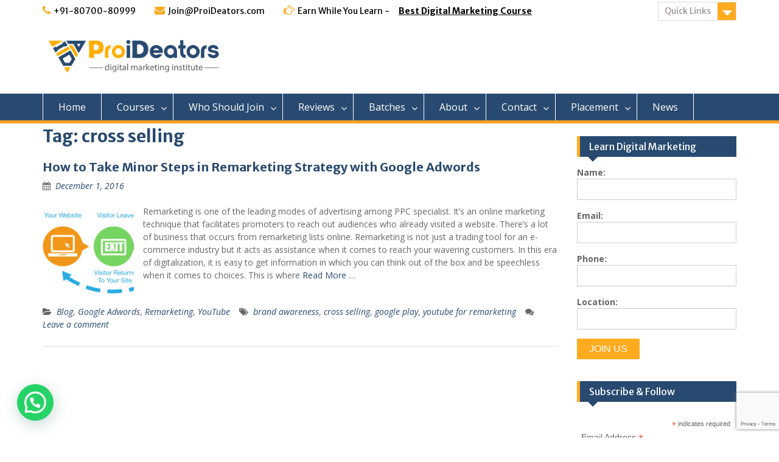

--- FILE ---
content_type: text/html; charset=UTF-8
request_url: https://www.proideators.com/tag/cross-selling/
body_size: 26473
content:
<!DOCTYPE html> <html lang="en-US"><meta property="fb:pages" content="316722188720219" />


<head>
	    <meta charset="UTF-8">
    <meta name="viewport" content="width=device-width, initial-scale=1">
    <link rel="profile" href="https://gmpg.org/xfn/11">
    <link rel="pingback" href="https://www.proideators.com/xmlrpc.php">
    
<meta name='robots' content='index, follow, max-image-preview:large, max-snippet:-1, max-video-preview:-1' />
	<style>img:is([sizes="auto" i], [sizes^="auto," i]) { contain-intrinsic-size: 3000px 1500px }</style>
	
	<title>cross selling Archives | ProiDeators</title>
	<link rel="canonical" href="https://www.proideators.com/tag/cross-selling/" />
	<meta property="og:locale" content="en_US" />
	<meta property="og:type" content="article" />
	<meta property="og:title" content="cross selling Archives | ProiDeators" />
	<meta property="og:url" content="https://www.proideators.com/tag/cross-selling/" />
	<meta property="og:site_name" content="ProiDeators" />
	<meta name="twitter:card" content="summary_large_image" />
	<script type="application/ld+json" class="yoast-schema-graph">{"@context":"https://schema.org","@graph":[{"@type":"CollectionPage","@id":"https://www.proideators.com/tag/cross-selling/","url":"https://www.proideators.com/tag/cross-selling/","name":"cross selling Archives | ProiDeators","isPartOf":{"@id":"https://www.proideators.com/#website"},"primaryImageOfPage":{"@id":"https://www.proideators.com/tag/cross-selling/#primaryimage"},"image":{"@id":"https://www.proideators.com/tag/cross-selling/#primaryimage"},"thumbnailUrl":"https://www.proideators.com/wp-content/uploads/2016/12/remarketing-google-adwords.jpg","breadcrumb":{"@id":"https://www.proideators.com/tag/cross-selling/#breadcrumb"},"inLanguage":"en-US"},{"@type":"ImageObject","inLanguage":"en-US","@id":"https://www.proideators.com/tag/cross-selling/#primaryimage","url":"https://www.proideators.com/wp-content/uploads/2016/12/remarketing-google-adwords.jpg","contentUrl":"https://www.proideators.com/wp-content/uploads/2016/12/remarketing-google-adwords.jpg","width":632,"height":300,"caption":"remarketing google adwords"},{"@type":"BreadcrumbList","@id":"https://www.proideators.com/tag/cross-selling/#breadcrumb","itemListElement":[{"@type":"ListItem","position":1,"name":"ProiDeators","item":"https://www.proideators.com/"},{"@type":"ListItem","position":2,"name":"cross selling"}]},{"@type":"WebSite","@id":"https://www.proideators.com/#website","url":"https://www.proideators.com/","name":"ProiDeators","description":"","publisher":{"@id":"https://www.proideators.com/#organization"},"potentialAction":[{"@type":"SearchAction","target":{"@type":"EntryPoint","urlTemplate":"https://www.proideators.com/?s={search_term_string}"},"query-input":{"@type":"PropertyValueSpecification","valueRequired":true,"valueName":"search_term_string"}}],"inLanguage":"en-US"},{"@type":"Organization","@id":"https://www.proideators.com/#organization","name":"ProiDeators Media","alternateName":"Digital Marketing Courses","url":"https://www.proideators.com/","logo":{"@type":"ImageObject","inLanguage":"en-US","@id":"https://www.proideators.com/#/schema/logo/image/","url":"https://www.proideators.com/wp-content/uploads/2016/11/Pro-Ideators-Logo.png","contentUrl":"https://www.proideators.com/wp-content/uploads/2016/11/Pro-Ideators-Logo.png","width":860,"height":194,"caption":"ProiDeators Media"},"image":{"@id":"https://www.proideators.com/#/schema/logo/image/"},"sameAs":["https://www.facebook.com/proideators"]}]}</script>


<link rel='dns-prefetch' href='//fonts.googleapis.com' />
<link rel="alternate" type="application/rss+xml" title="ProiDeators &raquo; cross selling Tag Feed" href="https://www.proideators.com/tag/cross-selling/feed/" />
<script type="text/javascript">
/* <![CDATA[ */
window._wpemojiSettings = {"baseUrl":"https:\/\/s.w.org\/images\/core\/emoji\/15.1.0\/72x72\/","ext":".png","svgUrl":"https:\/\/s.w.org\/images\/core\/emoji\/15.1.0\/svg\/","svgExt":".svg","source":{"concatemoji":"https:\/\/www.proideators.com\/wp-includes\/js\/wp-emoji-release.min.js"}};
/*! This file is auto-generated */
!function(i,n){var o,s,e;function c(e){try{var t={supportTests:e,timestamp:(new Date).valueOf()};sessionStorage.setItem(o,JSON.stringify(t))}catch(e){}}function p(e,t,n){e.clearRect(0,0,e.canvas.width,e.canvas.height),e.fillText(t,0,0);var t=new Uint32Array(e.getImageData(0,0,e.canvas.width,e.canvas.height).data),r=(e.clearRect(0,0,e.canvas.width,e.canvas.height),e.fillText(n,0,0),new Uint32Array(e.getImageData(0,0,e.canvas.width,e.canvas.height).data));return t.every(function(e,t){return e===r[t]})}function u(e,t,n){switch(t){case"flag":return n(e,"\ud83c\udff3\ufe0f\u200d\u26a7\ufe0f","\ud83c\udff3\ufe0f\u200b\u26a7\ufe0f")?!1:!n(e,"\ud83c\uddfa\ud83c\uddf3","\ud83c\uddfa\u200b\ud83c\uddf3")&&!n(e,"\ud83c\udff4\udb40\udc67\udb40\udc62\udb40\udc65\udb40\udc6e\udb40\udc67\udb40\udc7f","\ud83c\udff4\u200b\udb40\udc67\u200b\udb40\udc62\u200b\udb40\udc65\u200b\udb40\udc6e\u200b\udb40\udc67\u200b\udb40\udc7f");case"emoji":return!n(e,"\ud83d\udc26\u200d\ud83d\udd25","\ud83d\udc26\u200b\ud83d\udd25")}return!1}function f(e,t,n){var r="undefined"!=typeof WorkerGlobalScope&&self instanceof WorkerGlobalScope?new OffscreenCanvas(300,150):i.createElement("canvas"),a=r.getContext("2d",{willReadFrequently:!0}),o=(a.textBaseline="top",a.font="600 32px Arial",{});return e.forEach(function(e){o[e]=t(a,e,n)}),o}function t(e){var t=i.createElement("script");t.src=e,t.defer=!0,i.head.appendChild(t)}"undefined"!=typeof Promise&&(o="wpEmojiSettingsSupports",s=["flag","emoji"],n.supports={everything:!0,everythingExceptFlag:!0},e=new Promise(function(e){i.addEventListener("DOMContentLoaded",e,{once:!0})}),new Promise(function(t){var n=function(){try{var e=JSON.parse(sessionStorage.getItem(o));if("object"==typeof e&&"number"==typeof e.timestamp&&(new Date).valueOf()<e.timestamp+604800&&"object"==typeof e.supportTests)return e.supportTests}catch(e){}return null}();if(!n){if("undefined"!=typeof Worker&&"undefined"!=typeof OffscreenCanvas&&"undefined"!=typeof URL&&URL.createObjectURL&&"undefined"!=typeof Blob)try{var e="postMessage("+f.toString()+"("+[JSON.stringify(s),u.toString(),p.toString()].join(",")+"));",r=new Blob([e],{type:"text/javascript"}),a=new Worker(URL.createObjectURL(r),{name:"wpTestEmojiSupports"});return void(a.onmessage=function(e){c(n=e.data),a.terminate(),t(n)})}catch(e){}c(n=f(s,u,p))}t(n)}).then(function(e){for(var t in e)n.supports[t]=e[t],n.supports.everything=n.supports.everything&&n.supports[t],"flag"!==t&&(n.supports.everythingExceptFlag=n.supports.everythingExceptFlag&&n.supports[t]);n.supports.everythingExceptFlag=n.supports.everythingExceptFlag&&!n.supports.flag,n.DOMReady=!1,n.readyCallback=function(){n.DOMReady=!0}}).then(function(){return e}).then(function(){var e;n.supports.everything||(n.readyCallback(),(e=n.source||{}).concatemoji?t(e.concatemoji):e.wpemoji&&e.twemoji&&(t(e.twemoji),t(e.wpemoji)))}))}((window,document),window._wpemojiSettings);
/* ]]> */
</script>
<style id='wp-emoji-styles-inline-css' type='text/css'>

	img.wp-smiley, img.emoji {
		display: inline !important;
		border: none !important;
		box-shadow: none !important;
		height: 1em !important;
		width: 1em !important;
		margin: 0 0.07em !important;
		vertical-align: -0.1em !important;
		background: none !important;
		padding: 0 !important;
	}
</style>
<link rel='stylesheet' id='wp-block-library-css' href='https://www.proideators.com/wp-includes/css/dist/block-library/style.min.css' type='text/css' media='all' />
<style id='classic-theme-styles-inline-css' type='text/css'>
/*! This file is auto-generated */
.wp-block-button__link{color:#fff;background-color:#32373c;border-radius:9999px;box-shadow:none;text-decoration:none;padding:calc(.667em + 2px) calc(1.333em + 2px);font-size:1.125em}.wp-block-file__button{background:#32373c;color:#fff;text-decoration:none}
</style>
<style id='joinchat-button-style-inline-css' type='text/css'>
.wp-block-joinchat-button{border:none!important;text-align:center}.wp-block-joinchat-button figure{display:table;margin:0 auto;padding:0}.wp-block-joinchat-button figcaption{font:normal normal 400 .6em/2em var(--wp--preset--font-family--system-font,sans-serif);margin:0;padding:0}.wp-block-joinchat-button .joinchat-button__qr{background-color:#fff;border:6px solid #25d366;border-radius:30px;box-sizing:content-box;display:block;height:200px;margin:auto;overflow:hidden;padding:10px;width:200px}.wp-block-joinchat-button .joinchat-button__qr canvas,.wp-block-joinchat-button .joinchat-button__qr img{display:block;margin:auto}.wp-block-joinchat-button .joinchat-button__link{align-items:center;background-color:#25d366;border:6px solid #25d366;border-radius:30px;display:inline-flex;flex-flow:row nowrap;justify-content:center;line-height:1.25em;margin:0 auto;text-decoration:none}.wp-block-joinchat-button .joinchat-button__link:before{background:transparent var(--joinchat-ico) no-repeat center;background-size:100%;content:"";display:block;height:1.5em;margin:-.75em .75em -.75em 0;width:1.5em}.wp-block-joinchat-button figure+.joinchat-button__link{margin-top:10px}@media (orientation:landscape)and (min-height:481px),(orientation:portrait)and (min-width:481px){.wp-block-joinchat-button.joinchat-button--qr-only figure+.joinchat-button__link{display:none}}@media (max-width:480px),(orientation:landscape)and (max-height:480px){.wp-block-joinchat-button figure{display:none}}

</style>
<link rel='stylesheet' id='wp-components-css' href='https://www.proideators.com/wp-includes/css/dist/components/style.min.css' type='text/css' media='all' />
<link rel='stylesheet' id='wp-preferences-css' href='https://www.proideators.com/wp-includes/css/dist/preferences/style.min.css' type='text/css' media='all' />
<link rel='stylesheet' id='wp-block-editor-css' href='https://www.proideators.com/wp-includes/css/dist/block-editor/style.min.css' type='text/css' media='all' />
<link rel='stylesheet' id='wp-reusable-blocks-css' href='https://www.proideators.com/wp-includes/css/dist/reusable-blocks/style.min.css' type='text/css' media='all' />
<link rel='stylesheet' id='wp-patterns-css' href='https://www.proideators.com/wp-includes/css/dist/patterns/style.min.css' type='text/css' media='all' />
<link rel='stylesheet' id='wp-editor-css' href='https://www.proideators.com/wp-includes/css/dist/editor/style.min.css' type='text/css' media='all' />
<link rel='stylesheet' id='block-robo-gallery-style-css-css' href='https://www.proideators.com/wp-content/plugins/robo-gallery/includes/extensions/block/dist/blocks.style.build.css' type='text/css' media='all' />
<style id='global-styles-inline-css' type='text/css'>
:root{--wp--preset--aspect-ratio--square: 1;--wp--preset--aspect-ratio--4-3: 4/3;--wp--preset--aspect-ratio--3-4: 3/4;--wp--preset--aspect-ratio--3-2: 3/2;--wp--preset--aspect-ratio--2-3: 2/3;--wp--preset--aspect-ratio--16-9: 16/9;--wp--preset--aspect-ratio--9-16: 9/16;--wp--preset--color--black: #000000;--wp--preset--color--cyan-bluish-gray: #abb8c3;--wp--preset--color--white: #ffffff;--wp--preset--color--pale-pink: #f78da7;--wp--preset--color--vivid-red: #cf2e2e;--wp--preset--color--luminous-vivid-orange: #ff6900;--wp--preset--color--luminous-vivid-amber: #fcb900;--wp--preset--color--light-green-cyan: #7bdcb5;--wp--preset--color--vivid-green-cyan: #00d084;--wp--preset--color--pale-cyan-blue: #8ed1fc;--wp--preset--color--vivid-cyan-blue: #0693e3;--wp--preset--color--vivid-purple: #9b51e0;--wp--preset--gradient--vivid-cyan-blue-to-vivid-purple: linear-gradient(135deg,rgba(6,147,227,1) 0%,rgb(155,81,224) 100%);--wp--preset--gradient--light-green-cyan-to-vivid-green-cyan: linear-gradient(135deg,rgb(122,220,180) 0%,rgb(0,208,130) 100%);--wp--preset--gradient--luminous-vivid-amber-to-luminous-vivid-orange: linear-gradient(135deg,rgba(252,185,0,1) 0%,rgba(255,105,0,1) 100%);--wp--preset--gradient--luminous-vivid-orange-to-vivid-red: linear-gradient(135deg,rgba(255,105,0,1) 0%,rgb(207,46,46) 100%);--wp--preset--gradient--very-light-gray-to-cyan-bluish-gray: linear-gradient(135deg,rgb(238,238,238) 0%,rgb(169,184,195) 100%);--wp--preset--gradient--cool-to-warm-spectrum: linear-gradient(135deg,rgb(74,234,220) 0%,rgb(151,120,209) 20%,rgb(207,42,186) 40%,rgb(238,44,130) 60%,rgb(251,105,98) 80%,rgb(254,248,76) 100%);--wp--preset--gradient--blush-light-purple: linear-gradient(135deg,rgb(255,206,236) 0%,rgb(152,150,240) 100%);--wp--preset--gradient--blush-bordeaux: linear-gradient(135deg,rgb(254,205,165) 0%,rgb(254,45,45) 50%,rgb(107,0,62) 100%);--wp--preset--gradient--luminous-dusk: linear-gradient(135deg,rgb(255,203,112) 0%,rgb(199,81,192) 50%,rgb(65,88,208) 100%);--wp--preset--gradient--pale-ocean: linear-gradient(135deg,rgb(255,245,203) 0%,rgb(182,227,212) 50%,rgb(51,167,181) 100%);--wp--preset--gradient--electric-grass: linear-gradient(135deg,rgb(202,248,128) 0%,rgb(113,206,126) 100%);--wp--preset--gradient--midnight: linear-gradient(135deg,rgb(2,3,129) 0%,rgb(40,116,252) 100%);--wp--preset--font-size--small: 13px;--wp--preset--font-size--medium: 20px;--wp--preset--font-size--large: 36px;--wp--preset--font-size--x-large: 42px;--wp--preset--spacing--20: 0.44rem;--wp--preset--spacing--30: 0.67rem;--wp--preset--spacing--40: 1rem;--wp--preset--spacing--50: 1.5rem;--wp--preset--spacing--60: 2.25rem;--wp--preset--spacing--70: 3.38rem;--wp--preset--spacing--80: 5.06rem;--wp--preset--shadow--natural: 6px 6px 9px rgba(0, 0, 0, 0.2);--wp--preset--shadow--deep: 12px 12px 50px rgba(0, 0, 0, 0.4);--wp--preset--shadow--sharp: 6px 6px 0px rgba(0, 0, 0, 0.2);--wp--preset--shadow--outlined: 6px 6px 0px -3px rgba(255, 255, 255, 1), 6px 6px rgba(0, 0, 0, 1);--wp--preset--shadow--crisp: 6px 6px 0px rgba(0, 0, 0, 1);}:where(.is-layout-flex){gap: 0.5em;}:where(.is-layout-grid){gap: 0.5em;}body .is-layout-flex{display: flex;}.is-layout-flex{flex-wrap: wrap;align-items: center;}.is-layout-flex > :is(*, div){margin: 0;}body .is-layout-grid{display: grid;}.is-layout-grid > :is(*, div){margin: 0;}:where(.wp-block-columns.is-layout-flex){gap: 2em;}:where(.wp-block-columns.is-layout-grid){gap: 2em;}:where(.wp-block-post-template.is-layout-flex){gap: 1.25em;}:where(.wp-block-post-template.is-layout-grid){gap: 1.25em;}.has-black-color{color: var(--wp--preset--color--black) !important;}.has-cyan-bluish-gray-color{color: var(--wp--preset--color--cyan-bluish-gray) !important;}.has-white-color{color: var(--wp--preset--color--white) !important;}.has-pale-pink-color{color: var(--wp--preset--color--pale-pink) !important;}.has-vivid-red-color{color: var(--wp--preset--color--vivid-red) !important;}.has-luminous-vivid-orange-color{color: var(--wp--preset--color--luminous-vivid-orange) !important;}.has-luminous-vivid-amber-color{color: var(--wp--preset--color--luminous-vivid-amber) !important;}.has-light-green-cyan-color{color: var(--wp--preset--color--light-green-cyan) !important;}.has-vivid-green-cyan-color{color: var(--wp--preset--color--vivid-green-cyan) !important;}.has-pale-cyan-blue-color{color: var(--wp--preset--color--pale-cyan-blue) !important;}.has-vivid-cyan-blue-color{color: var(--wp--preset--color--vivid-cyan-blue) !important;}.has-vivid-purple-color{color: var(--wp--preset--color--vivid-purple) !important;}.has-black-background-color{background-color: var(--wp--preset--color--black) !important;}.has-cyan-bluish-gray-background-color{background-color: var(--wp--preset--color--cyan-bluish-gray) !important;}.has-white-background-color{background-color: var(--wp--preset--color--white) !important;}.has-pale-pink-background-color{background-color: var(--wp--preset--color--pale-pink) !important;}.has-vivid-red-background-color{background-color: var(--wp--preset--color--vivid-red) !important;}.has-luminous-vivid-orange-background-color{background-color: var(--wp--preset--color--luminous-vivid-orange) !important;}.has-luminous-vivid-amber-background-color{background-color: var(--wp--preset--color--luminous-vivid-amber) !important;}.has-light-green-cyan-background-color{background-color: var(--wp--preset--color--light-green-cyan) !important;}.has-vivid-green-cyan-background-color{background-color: var(--wp--preset--color--vivid-green-cyan) !important;}.has-pale-cyan-blue-background-color{background-color: var(--wp--preset--color--pale-cyan-blue) !important;}.has-vivid-cyan-blue-background-color{background-color: var(--wp--preset--color--vivid-cyan-blue) !important;}.has-vivid-purple-background-color{background-color: var(--wp--preset--color--vivid-purple) !important;}.has-black-border-color{border-color: var(--wp--preset--color--black) !important;}.has-cyan-bluish-gray-border-color{border-color: var(--wp--preset--color--cyan-bluish-gray) !important;}.has-white-border-color{border-color: var(--wp--preset--color--white) !important;}.has-pale-pink-border-color{border-color: var(--wp--preset--color--pale-pink) !important;}.has-vivid-red-border-color{border-color: var(--wp--preset--color--vivid-red) !important;}.has-luminous-vivid-orange-border-color{border-color: var(--wp--preset--color--luminous-vivid-orange) !important;}.has-luminous-vivid-amber-border-color{border-color: var(--wp--preset--color--luminous-vivid-amber) !important;}.has-light-green-cyan-border-color{border-color: var(--wp--preset--color--light-green-cyan) !important;}.has-vivid-green-cyan-border-color{border-color: var(--wp--preset--color--vivid-green-cyan) !important;}.has-pale-cyan-blue-border-color{border-color: var(--wp--preset--color--pale-cyan-blue) !important;}.has-vivid-cyan-blue-border-color{border-color: var(--wp--preset--color--vivid-cyan-blue) !important;}.has-vivid-purple-border-color{border-color: var(--wp--preset--color--vivid-purple) !important;}.has-vivid-cyan-blue-to-vivid-purple-gradient-background{background: var(--wp--preset--gradient--vivid-cyan-blue-to-vivid-purple) !important;}.has-light-green-cyan-to-vivid-green-cyan-gradient-background{background: var(--wp--preset--gradient--light-green-cyan-to-vivid-green-cyan) !important;}.has-luminous-vivid-amber-to-luminous-vivid-orange-gradient-background{background: var(--wp--preset--gradient--luminous-vivid-amber-to-luminous-vivid-orange) !important;}.has-luminous-vivid-orange-to-vivid-red-gradient-background{background: var(--wp--preset--gradient--luminous-vivid-orange-to-vivid-red) !important;}.has-very-light-gray-to-cyan-bluish-gray-gradient-background{background: var(--wp--preset--gradient--very-light-gray-to-cyan-bluish-gray) !important;}.has-cool-to-warm-spectrum-gradient-background{background: var(--wp--preset--gradient--cool-to-warm-spectrum) !important;}.has-blush-light-purple-gradient-background{background: var(--wp--preset--gradient--blush-light-purple) !important;}.has-blush-bordeaux-gradient-background{background: var(--wp--preset--gradient--blush-bordeaux) !important;}.has-luminous-dusk-gradient-background{background: var(--wp--preset--gradient--luminous-dusk) !important;}.has-pale-ocean-gradient-background{background: var(--wp--preset--gradient--pale-ocean) !important;}.has-electric-grass-gradient-background{background: var(--wp--preset--gradient--electric-grass) !important;}.has-midnight-gradient-background{background: var(--wp--preset--gradient--midnight) !important;}.has-small-font-size{font-size: var(--wp--preset--font-size--small) !important;}.has-medium-font-size{font-size: var(--wp--preset--font-size--medium) !important;}.has-large-font-size{font-size: var(--wp--preset--font-size--large) !important;}.has-x-large-font-size{font-size: var(--wp--preset--font-size--x-large) !important;}
:where(.wp-block-post-template.is-layout-flex){gap: 1.25em;}:where(.wp-block-post-template.is-layout-grid){gap: 1.25em;}
:where(.wp-block-columns.is-layout-flex){gap: 2em;}:where(.wp-block-columns.is-layout-grid){gap: 2em;}
:root :where(.wp-block-pullquote){font-size: 1.5em;line-height: 1.6;}
</style>
<link rel='stylesheet' id='contact-form-7-css' href='https://www.proideators.com/wp-content/plugins/contact-form-7/includes/css/styles.css' type='text/css' media='all' />
<link rel='stylesheet' id='sow-button-base-css' href='https://www.proideators.com/wp-content/plugins/so-widgets-bundle/widgets/button/css/style.css' type='text/css' media='all' />
<link rel='stylesheet' id='sow-button-atom-96cbaaa072da-css' href='https://www.proideators.com/wp-content/uploads/siteorigin-widgets/sow-button-atom-96cbaaa072da.css' type='text/css' media='all' />
<link rel='stylesheet' id='sow-social-media-buttons-atom-c35d45783e9c-css' href='https://www.proideators.com/wp-content/uploads/siteorigin-widgets/sow-social-media-buttons-atom-c35d45783e9c.css' type='text/css' media='all' />
<link rel="preload" class="mv-grow-style" href="https://www.proideators.com/wp-content/plugins/social-pug/assets/dist/style-frontend-pro.css" as="style"><noscript><link rel='stylesheet' id='dpsp-frontend-style-pro-css' href='https://www.proideators.com/wp-content/plugins/social-pug/assets/dist/style-frontend-pro.css' type='text/css' media='all' />
</noscript><style id='dpsp-frontend-style-pro-inline-css' type='text/css'>

				@media screen and ( max-width : 720px ) {
					.dpsp-content-wrapper.dpsp-hide-on-mobile,
					.dpsp-share-text.dpsp-hide-on-mobile {
						display: none;
					}
					.dpsp-has-spacing .dpsp-networks-btns-wrapper li {
						margin:0 2% 10px 0;
					}
					.dpsp-network-btn.dpsp-has-label:not(.dpsp-has-count) {
						max-height: 40px;
						padding: 0;
						justify-content: center;
					}
					.dpsp-content-wrapper.dpsp-size-small .dpsp-network-btn.dpsp-has-label:not(.dpsp-has-count){
						max-height: 32px;
					}
					.dpsp-content-wrapper.dpsp-size-large .dpsp-network-btn.dpsp-has-label:not(.dpsp-has-count){
						max-height: 46px;
					}
				}
			
</style>
<link rel='stylesheet' id='wpfcas-font-awesome-css' href='https://www.proideators.com/wp-content/plugins/wp-featured-content-and-slider/assets/css/font-awesome.min.css' type='text/css' media='all' />
<link rel='stylesheet' id='wpfcas_style-css' href='https://www.proideators.com/wp-content/plugins/wp-featured-content-and-slider/assets/css/featured-content-style.css' type='text/css' media='all' />
<link rel='stylesheet' id='wpfcas_slick_style-css' href='https://www.proideators.com/wp-content/plugins/wp-featured-content-and-slider/assets/css/slick.css' type='text/css' media='all' />
<link rel='stylesheet' id='fontawesome-css' href='https://www.proideators.com/wp-content/themes/education-hub/third-party/font-awesome/css/font-awesome.min.css' type='text/css' media='all' />
<link rel='stylesheet' id='education-hub-google-fonts-css' href='//fonts.googleapis.com/css?family=Open+Sans%3A600%2C400%2C400italic%2C300%2C100%2C700%7CMerriweather+Sans%3A400%2C700' type='text/css' media='all' />
<link rel='stylesheet' id='education-hub-style-css' href='https://www.proideators.com/wp-content/themes/education-hub/style.css' type='text/css' media='all' />
<style id='akismet-widget-style-inline-css' type='text/css'>

			.a-stats {
				--akismet-color-mid-green: #357b49;
				--akismet-color-white: #fff;
				--akismet-color-light-grey: #f6f7f7;

				max-width: 350px;
				width: auto;
			}

			.a-stats * {
				all: unset;
				box-sizing: border-box;
			}

			.a-stats strong {
				font-weight: 600;
			}

			.a-stats a.a-stats__link,
			.a-stats a.a-stats__link:visited,
			.a-stats a.a-stats__link:active {
				background: var(--akismet-color-mid-green);
				border: none;
				box-shadow: none;
				border-radius: 8px;
				color: var(--akismet-color-white);
				cursor: pointer;
				display: block;
				font-family: -apple-system, BlinkMacSystemFont, 'Segoe UI', 'Roboto', 'Oxygen-Sans', 'Ubuntu', 'Cantarell', 'Helvetica Neue', sans-serif;
				font-weight: 500;
				padding: 12px;
				text-align: center;
				text-decoration: none;
				transition: all 0.2s ease;
			}

			/* Extra specificity to deal with TwentyTwentyOne focus style */
			.widget .a-stats a.a-stats__link:focus {
				background: var(--akismet-color-mid-green);
				color: var(--akismet-color-white);
				text-decoration: none;
			}

			.a-stats a.a-stats__link:hover {
				filter: brightness(110%);
				box-shadow: 0 4px 12px rgba(0, 0, 0, 0.06), 0 0 2px rgba(0, 0, 0, 0.16);
			}

			.a-stats .count {
				color: var(--akismet-color-white);
				display: block;
				font-size: 1.5em;
				line-height: 1.4;
				padding: 0 13px;
				white-space: nowrap;
			}
		
</style>
<link rel='stylesheet' id='tablepress-default-css' href='https://www.proideators.com/wp-content/plugins/tablepress/css/build/default.css' type='text/css' media='all' />
<link rel='stylesheet' id='call-now-button-modern-style-css' href='https://www.proideators.com/wp-content/plugins/call-now-button/resources/style/modern.css' type='text/css' media='all' />
<script type="text/javascript" src="https://www.proideators.com/wp-includes/js/jquery/jquery.min.js" id="jquery-core-js"></script>
<script type="text/javascript" src="https://www.proideators.com/wp-includes/js/jquery/jquery-migrate.min.js" id="jquery-migrate-js"></script>
<link rel="https://api.w.org/" href="https://www.proideators.com/wp-json/" /><link rel="alternate" title="JSON" type="application/json" href="https://www.proideators.com/wp-json/wp/v2/tags/40" /><meta name="hubbub-info" description="Hubbub 1.35.0"><style type="text/css" id="custom-background-css">
body.custom-background { background-color: #ffffff; }
</style>
	<link rel="icon" href="https://www.proideators.com/wp-content/uploads/2024/12/ProiDeators-Favicon-150x150.png" sizes="32x32" />
<link rel="icon" href="https://www.proideators.com/wp-content/uploads/2024/12/ProiDeators-Favicon-270x270.png" sizes="192x192" />
<link rel="apple-touch-icon" href="https://www.proideators.com/wp-content/uploads/2024/12/ProiDeators-Favicon-270x270.png" />
<meta name="msapplication-TileImage" content="https://www.proideators.com/wp-content/uploads/2024/12/ProiDeators-Favicon-270x270.png" />

<!-- Google Tag Manager -->
<script>(function(w,d,s,l,i){w[l]=w[l]||[];w[l].push({'gtm.start':
new Date().getTime(),event:'gtm.js'});var f=d.getElementsByTagName(s)[0],
j=d.createElement(s),dl=l!='dataLayer'?'&l='+l:'';j.async=true;j.src=
'https://www.googletagmanager.com/gtm.js?id='+i+dl;f.parentNode.insertBefore(j,f);
})(window,document,'script','dataLayer','GTM-W67C5NS');</script>
<!-- End Google Tag Manager -->
	
	
</head>

<body data-rsssl=1 class="archive tag tag-cross-selling tag-40 custom-background wp-custom-logo wp-theme-education-hub site-layout-fluid global-layout-right-sidebar">

	
<!-- Google Tag Manager (noscript) -->
<noscript><iframe src="https://www.googletagmanager.com/ns.html?id=GTM-W67C5NS"
height="0" width="0" style="display:none;visibility:hidden"></iframe></noscript>
<!-- End Google Tag Manager (noscript) -->
	
	
	
	    <div id="page" class="container hfeed site">
    <a class="skip-link screen-reader-text" href="#content">Skip to content</a>
    	<div id="tophead">
		<div class="container">
			<div id="quick-contact">
									<ul>
													<li class="quick-call"><a href="tel:918070080999">+91-80700-80999</a></li>
																			<li class="quick-email"><a href="mailto:Join@ProiDeators.com">Join@ProiDeators.com</a></li>
											</ul>
													<div class="top-news">
						<p>
																			<span class="top-news-title">Earn While You Learn -</span>
																									<a href="https://www.proideators.com/contact-us/">Best Digital Marketing Course							</a>
												</p>
					</div>
							</div>

							<div class="quick-links">
					<a href="#" class="links-btn">Quick Links</a>
					<ul id="menu-quick-links" class="menu"><li id="menu-item-410" class="menu-item menu-item-type-post_type menu-item-object-page menu-item-410"><a href="https://www.proideators.com/courses/digital-marketing-course-training-institute/">Masters in Digital Marketing</a></li>
<li id="menu-item-27550" class="menu-item menu-item-type-post_type menu-item-object-page menu-item-27550"><a href="https://www.proideators.com/courses/executive-digital-marketing-course-training-institute-classroom-online/">Diploma in Digital Marketing</a></li>
<li id="menu-item-43480" class="menu-item menu-item-type-post_type menu-item-object-page menu-item-43480"><a href="https://www.proideators.com/executive-best-digital-marketing-courses-social-media-training-institute-classroom-online-seo-certification/">Executive in Digital Marketing</a></li>
<li id="menu-item-27549" class="menu-item menu-item-type-post_type menu-item-object-page menu-item-27549"><a href="https://www.proideators.com/courses/certified-online-digital-marketing-courses-in-mumbai-thane-india/">Online Program in DM</a></li>
<li id="menu-item-34859" class="menu-item menu-item-type-post_type menu-item-object-page menu-item-34859"><a href="https://www.proideators.com/short-term-digital-marketing-certification-course-thane-mumbai-india/">Short Term Certification</a></li>
<li id="menu-item-34858" class="menu-item menu-item-type-post_type menu-item-object-page menu-item-34858"><a href="https://www.proideators.com/post-graduation-in-digital-marketing-course-in-mumbai-thane-india/">Post Graduation in DM</a></li>
<li id="menu-item-34860" class="menu-item menu-item-type-post_type menu-item-object-page menu-item-34860"><a href="https://www.proideators.com/courses/corporate-customised-training-in-digital-marketing-courses-mumbai-thane-india/">Corporate Training</a></li>
<li id="menu-item-530" class="menu-item menu-item-type-post_type menu-item-object-page menu-item-530"><a href="https://www.proideators.com/contact-us/">Contact Us</a></li>
</ul>				</div>
			
			
		</div> <!-- .container -->
	</div><!--  #tophead -->

	<header id="masthead" class="site-header" role="banner"><div class="container">			    <div class="site-branding">

		    <a href="https://www.proideators.com/" class="custom-logo-link" rel="home"><img width="1876" height="452" src="https://www.proideators.com/wp-content/uploads/2024/12/ProiDeators-Digital-Marketing-Courses-Institute-pid-Logo.png" class="custom-logo" alt="ProiDeators - Digital Marketing Courses Institute pid Logo" decoding="async" fetchpriority="high" srcset="https://www.proideators.com/wp-content/uploads/2024/12/ProiDeators-Digital-Marketing-Courses-Institute-pid-Logo.png 1876w, https://www.proideators.com/wp-content/uploads/2024/12/ProiDeators-Digital-Marketing-Courses-Institute-pid-Logo-300x72.png 300w, https://www.proideators.com/wp-content/uploads/2024/12/ProiDeators-Digital-Marketing-Courses-Institute-pid-Logo-1024x247.png 1024w, https://www.proideators.com/wp-content/uploads/2024/12/ProiDeators-Digital-Marketing-Courses-Institute-pid-Logo-768x185.png 768w, https://www.proideators.com/wp-content/uploads/2024/12/ProiDeators-Digital-Marketing-Courses-Institute-pid-Logo-1536x370.png 1536w, https://www.proideators.com/wp-content/uploads/2024/12/ProiDeators-Digital-Marketing-Courses-Institute-pid-Logo-360x87.png 360w" sizes="(max-width: 1876px) 100vw, 1876px" /></a>
									
	    </div><!-- .site-branding -->

	    	    
        </div><!-- .container --></header><!-- #masthead -->    <div id="main-nav" class="clear-fix">
        <div class="container">
        <nav id="site-navigation" class="main-navigation" role="navigation">
          <button class="menu-toggle" aria-controls="primary-menu" aria-expanded="false"><i class="fa fa-bars"></i>
			Menu</button>
            <div class="wrap-menu-content">
				<div class="menu-primary-menu-container"><ul id="primary-menu" class="menu"><li id="menu-item-381" class="menu-item menu-item-type-post_type menu-item-object-page menu-item-home menu-item-381"><a href="https://www.proideators.com/">Home</a></li>
<li id="menu-item-43257" class="menu-item menu-item-type-custom menu-item-object-custom menu-item-has-children menu-item-43257"><a href="#">Courses</a>
<ul class="sub-menu">
	<li id="menu-item-382" class="menu-item menu-item-type-post_type menu-item-object-page menu-item-382"><a href="https://www.proideators.com/courses/digital-marketing-course-training-institute/">Masters in Digital Marketing</a></li>
	<li id="menu-item-27335" class="menu-item menu-item-type-post_type menu-item-object-page menu-item-27335"><a href="https://www.proideators.com/courses/executive-digital-marketing-course-training-institute-classroom-online/">Diploma in Digital Marketing</a></li>
	<li id="menu-item-43454" class="menu-item menu-item-type-post_type menu-item-object-page menu-item-43454"><a href="https://www.proideators.com/executive-best-digital-marketing-courses-social-media-training-institute-classroom-online-seo-certification/">Executive Course in DM</a></li>
	<li id="menu-item-27551" class="menu-item menu-item-type-post_type menu-item-object-page menu-item-27551"><a href="https://www.proideators.com/courses/certified-online-digital-marketing-courses-in-mumbai-thane-india/">Online Course in DM</a></li>
	<li id="menu-item-27158" class="menu-item menu-item-type-custom menu-item-object-custom menu-item-has-children menu-item-27158"><a href="https://www.proideators.com/short-term-digital-marketing-certification-course-thane-mumbai-india/">Short Term Certification</a>
	<ul class="sub-menu">
		<li id="menu-item-387" class="menu-item menu-item-type-post_type menu-item-object-page menu-item-387"><a href="https://www.proideators.com/courses/seo-diploma-training-course/">SEO Certification</a></li>
		<li id="menu-item-388" class="menu-item menu-item-type-post_type menu-item-object-page menu-item-has-children menu-item-388"><a href="https://www.proideators.com/courses/social-media-marketing-course/">Social Media Marketing</a>
		<ul class="sub-menu">
			<li id="menu-item-2563" class="menu-item menu-item-type-post_type menu-item-object-page menu-item-2563"><a href="https://www.proideators.com/courses/social-media-marketing-course/certified-facebook-marketing-courses/">Facebook Marketing</a></li>
			<li id="menu-item-2661" class="menu-item menu-item-type-post_type menu-item-object-page menu-item-2661"><a href="https://www.proideators.com/courses/social-media-marketing-course/certified-twitter-marketing-course/">Twitter Marketing</a></li>
			<li id="menu-item-2715" class="menu-item menu-item-type-post_type menu-item-object-page menu-item-2715"><a href="https://www.proideators.com/courses/social-media-marketing-course/certified-linkedin-marketing-courses/">LinkedIn Marketing</a></li>
			<li id="menu-item-2789" class="menu-item menu-item-type-post_type menu-item-object-page menu-item-2789"><a href="https://www.proideators.com/courses/social-media-marketing-course/certified-youtube-marketing-course/">YouTube Marketing</a></li>
			<li id="menu-item-2758" class="menu-item menu-item-type-post_type menu-item-object-page menu-item-2758"><a href="https://www.proideators.com/courses/social-media-marketing-course/certified-instagram-marketing-course/">Instagram Marketing</a></li>
		</ul>
</li>
		<li id="menu-item-384" class="menu-item menu-item-type-post_type menu-item-object-page menu-item-384"><a href="https://www.proideators.com/courses/ppc-advertising-google-adwords-certification-course/">Google Ads</a></li>
		<li id="menu-item-385" class="menu-item menu-item-type-post_type menu-item-object-page menu-item-385"><a href="https://www.proideators.com/courses/google-analytics-certification-course/">Google Analytics</a></li>
		<li id="menu-item-4645" class="menu-item menu-item-type-post_type menu-item-object-page menu-item-4645"><a href="https://www.proideators.com/courses/best-email-marketing-certification-course-training-institute/">Email Marketing</a></li>
	</ul>
</li>
	<li id="menu-item-34030" class="menu-item menu-item-type-post_type menu-item-object-page menu-item-34030"><a href="https://www.proideators.com/post-graduation-in-digital-marketing-course-in-mumbai-thane-india/">Post Graduation in DM</a></li>
	<li id="menu-item-27951" class="menu-item menu-item-type-post_type menu-item-object-page menu-item-27951"><a href="https://www.proideators.com/courses/corporate-customised-training-in-digital-marketing-courses-mumbai-thane-india/">Corporate Training</a></li>
</ul>
</li>
<li id="menu-item-43237" class="menu-item menu-item-type-custom menu-item-object-custom menu-item-has-children menu-item-43237"><a href="#">Who Should Join</a>
<ul class="sub-menu">
	<li id="menu-item-926" class="menu-item menu-item-type-post_type menu-item-object-page menu-item-926"><a href="https://www.proideators.com/digital-marketing-course-for-job-seekers/">Looking for a job</a></li>
	<li id="menu-item-2374" class="menu-item menu-item-type-post_type menu-item-object-page menu-item-2374"><a href="https://www.proideators.com/digital-marketing-course-for-freelancers/">Freelancers</a></li>
	<li id="menu-item-927" class="menu-item menu-item-type-post_type menu-item-object-page menu-item-927"><a href="https://www.proideators.com/digital-marketing-course-for-working-professionals/">Working Professionals</a></li>
	<li id="menu-item-925" class="menu-item menu-item-type-post_type menu-item-object-page menu-item-925"><a href="https://www.proideators.com/digital-marketing-course-for-entrepreneurs/">Entrepreneurs</a></li>
</ul>
</li>
<li id="menu-item-43238" class="menu-item menu-item-type-custom menu-item-object-custom menu-item-has-children menu-item-43238"><a href="#">Reviews</a>
<ul class="sub-menu">
	<li id="menu-item-22152" class="menu-item menu-item-type-post_type menu-item-object-page menu-item-22152"><a href="https://www.proideators.com/reviews/proideators-students-review/">Success Stories</a></li>
	<li id="menu-item-17538" class="menu-item menu-item-type-post_type menu-item-object-page menu-item-17538"><a href="https://www.proideators.com/reviews/">Testimonials</a></li>
	<li id="menu-item-29573" class="menu-item menu-item-type-post_type menu-item-object-page menu-item-29573"><a href="https://www.proideators.com/reviews/proideators-students-video-reviews/">Video Reviews</a></li>
</ul>
</li>
<li id="menu-item-43239" class="menu-item menu-item-type-custom menu-item-object-custom menu-item-has-children menu-item-43239"><a href="#">Batches</a>
<ul class="sub-menu">
	<li id="menu-item-2273" class="menu-item menu-item-type-post_type menu-item-object-page menu-item-2273"><a href="https://www.proideators.com/batch-images/">Batch Images</a></li>
	<li id="menu-item-1543" class="menu-item menu-item-type-post_type menu-item-object-page menu-item-1543"><a href="https://www.proideators.com/upcoming-batches/">Upcoming Batches</a></li>
	<li id="menu-item-3241" class="menu-item menu-item-type-post_type menu-item-object-page menu-item-3241"><a href="https://www.proideators.com/certificates/">ProiDeators Certificates</a></li>
	<li id="menu-item-2408" class="menu-item menu-item-type-post_type menu-item-object-page menu-item-2408"><a href="https://www.proideators.com/demo-session/">Demo Session</a></li>
</ul>
</li>
<li id="menu-item-43240" class="menu-item menu-item-type-custom menu-item-object-custom menu-item-has-children menu-item-43240"><a href="/who-we-are/">About</a>
<ul class="sub-menu">
	<li id="menu-item-399" class="menu-item menu-item-type-custom menu-item-object-custom menu-item-399"><a href="https://www.proideators.com/who-we-are/">Who We Are</a></li>
	<li id="menu-item-26274" class="menu-item menu-item-type-post_type menu-item-object-page menu-item-26274"><a href="https://www.proideators.com/refer-and-earn/">Refer and Earn</a></li>
	<li id="menu-item-5844" class="menu-item menu-item-type-post_type menu-item-object-page menu-item-5844"><a target="_blank" href="https://www.proideators.com/digital-marketing-training-franchise-opportunity-business-partner/">Franchise</a></li>
	<li id="menu-item-43864" class="menu-item menu-item-type-post_type menu-item-object-page menu-item-43864"><a href="https://www.proideators.com/digital-marketing-course-faqs-certification-placement/">FAQs</a></li>
</ul>
</li>
<li id="menu-item-43236" class="menu-item menu-item-type-custom menu-item-object-custom menu-item-has-children menu-item-43236"><a href="/contact-us/">Contact</a>
<ul class="sub-menu">
	<li id="menu-item-17536" class="menu-item menu-item-type-post_type menu-item-object-page menu-item-17536"><a href="https://www.proideators.com/contact-us/">Locate Centers</a></li>
	<li id="menu-item-17827" class="menu-item menu-item-type-post_type menu-item-object-page menu-item-17827"><a href="https://www.proideators.com/career-in-digital-marketing-courses-institute-jobs-training/">Work with us</a></li>
	<li id="menu-item-17582" class="menu-item menu-item-type-post_type menu-item-object-page menu-item-17582"><a href="https://www.proideators.com/support-for-proideators-trainees/">Trainees Support</a></li>
</ul>
</li>
<li id="menu-item-43241" class="menu-item menu-item-type-custom menu-item-object-custom menu-item-has-children menu-item-43241"><a href="#">Placement</a>
<ul class="sub-menu">
	<li id="menu-item-26275" class="menu-item menu-item-type-post_type menu-item-object-page menu-item-26275"><a href="https://www.proideators.com/digital-marketing-course-fees-with-placement/">Job Placements</a></li>
	<li id="menu-item-12448" class="menu-item menu-item-type-post_type menu-item-object-page menu-item-12448"><a href="https://www.proideators.com/proideators-internships-digital-marketing-courses-students-jobs-training/">Internships</a></li>
	<li id="menu-item-43253" class="menu-item menu-item-type-post_type menu-item-object-page menu-item-43253"><a href="https://www.proideators.com/registration-form-for-digital-marketing-courses/">Admission Form</a></li>
</ul>
</li>
<li id="menu-item-427" class="menu-item menu-item-type-custom menu-item-object-custom menu-item-427"><a href="https://www.proideators.com/blog/">News</a></li>
</ul></div>            </div><!-- .menu-content -->
        </nav><!-- #site-navigation -->
       </div> <!-- .container -->
    </div> <!-- #main-nav -->
    
	<div id="content" class="site-content"><div class="container"><div class="inner-wrapper">    
	<div id="primary" class="content-area">
		<main id="main" class="site-main" role="main">

		
			<header class="page-header">
				<h1 class="page-title">Tag: <span>cross selling</span></h1>			</header><!-- .page-header -->

						
				
<article id="post-1236" class="post-1236 post type-post status-publish format-standard has-post-thumbnail hentry category-blog category-google-adwords category-remarketing category-youtube tag-brand-awareness tag-cross-selling tag-google-play tag-youtube-for-remarketing">
	<header class="entry-header">
		<h2 class="entry-title"><a href="https://www.proideators.com/blog/take-minor-steps-remarketing-strategy-google-adwords/" rel="bookmark">How to Take Minor Steps in Remarketing Strategy with Google Adwords</a></h2>
				<div class="entry-meta">
			<span class="posted-on"><a href="https://www.proideators.com/blog/take-minor-steps-remarketing-strategy-google-adwords/" rel="bookmark"><time class="entry-date published updated" datetime="2016-12-01T13:54:21+05:30">December 1, 2016</time></a></span><span class="byline"> <span class="author vcard"><a class="url fn n" href="https://www.proideators.com/author/admin-2-2-2-2-2-2-2-2-2-2-2-2-2-2-2-2-2-2-2-2-2-2/">ProiDeators Media</a></span></span>		</div><!-- .entry-meta -->
			</header><!-- .entry-header -->

	<div class="entry-content">
														<a href="https://www.proideators.com/blog/take-minor-steps-remarketing-strategy-google-adwords/"><img width="150" height="150" src="https://www.proideators.com/wp-content/uploads/2016/12/remarketing-google-adwords-150x150.jpg" class="alignleft wp-post-image" alt="remarketing google adwords" decoding="async" /></a>
					
					<p>Remarketing is one of the leading modes of advertising among PPC specialist. It’s an online marketing technique that facilitates promoters to reach out audiences who already visited a website. There’s a lot of business that occurs from remarketing lists online. Remarketing is not just a trading tool for an e-commerce industry but it acts as assistance when it comes to reach your wavering customers. In this era of digitalization, it is easy to get information in which you can think out of the box and be speechless when it comes to choices. This is where <a href="https://www.proideators.com/blog/take-minor-steps-remarketing-strategy-google-adwords/" class="read-more">Read More &#8230;</a></p>
		
	</div><!-- .entry-content -->

	<footer class="entry-footer">
		<span class="cat-links"><a href="https://www.proideators.com/category/blog/" rel="category tag">Blog</a>, <a href="https://www.proideators.com/category/blog/google-adwords/" rel="category tag">Google Adwords</a>, <a href="https://www.proideators.com/category/blog/remarketing/" rel="category tag">Remarketing</a>, <a href="https://www.proideators.com/category/blog/youtube/" rel="category tag">YouTube</a></span><span class="tags-links"><a href="https://www.proideators.com/tag/brand-awareness/" rel="tag">brand awareness</a>, <a href="https://www.proideators.com/tag/cross-selling/" rel="tag">cross selling</a>, <a href="https://www.proideators.com/tag/google-play/" rel="tag">google play</a>, <a href="https://www.proideators.com/tag/youtube-for-remarketing/" rel="tag">youtube for remarketing</a></span><span class="comments-link"><a href="https://www.proideators.com/blog/take-minor-steps-remarketing-strategy-google-adwords/#respond">Leave a comment</a></span>	</footer><!-- .entry-footer -->
</article><!-- #post-## -->

			
		

		
		</main><!-- #main -->
	</div><!-- #primary -->

<div id="sidebar-primary" class="widget-area" role="complementary">
	    <aside id="custom_html-4" class="widget_text widget widget_custom_html"><div class="textwidget custom-html-widget"></div></aside><aside id="custom_html-6" class="widget_text widget widget_custom_html"><h2 class="widget-title">Learn Digital Marketing</h2><div class="textwidget custom-html-widget">
<div class="wpcf7 no-js" id="wpcf7-f856-o1" lang="en-US" dir="ltr" data-wpcf7-id="856">
<div class="screen-reader-response"><p role="status" aria-live="polite" aria-atomic="true"></p> <ul></ul></div>
<form action="/tag/cross-selling/#wpcf7-f856-o1" method="post" class="wpcf7-form init" aria-label="Contact form" novalidate="novalidate" data-status="init">
<fieldset class="hidden-fields-container"><input type="hidden" name="_wpcf7" value="856" /><input type="hidden" name="_wpcf7_version" value="6.1" /><input type="hidden" name="_wpcf7_locale" value="en_US" /><input type="hidden" name="_wpcf7_unit_tag" value="wpcf7-f856-o1" /><input type="hidden" name="_wpcf7_container_post" value="0" /><input type="hidden" name="_wpcf7_posted_data_hash" value="" /><input type="hidden" name="_wpcf7_recaptcha_response" value="" />
</fieldset>
<p><label> <b>Name:</b><br />
<span class="wpcf7-form-control-wrap" data-name="your-name"><input size="40" maxlength="400" class="wpcf7-form-control wpcf7-text wpcf7-validates-as-required" aria-required="true" aria-invalid="false" value="" type="text" name="your-name" /></span> </label>
</p>
<p><label> <b>Email:</b><br />
<span class="wpcf7-form-control-wrap" data-name="your-email"><input size="40" maxlength="400" class="wpcf7-form-control wpcf7-email wpcf7-validates-as-required wpcf7-text wpcf7-validates-as-email" aria-required="true" aria-invalid="false" value="" type="email" name="your-email" /></span> </label>
</p>
<p><label> <b>Phone:</b><br />
<span class="wpcf7-form-control-wrap" data-name="text-478"><input size="40" maxlength="400" class="wpcf7-form-control wpcf7-text wpcf7-validates-as-required" aria-required="true" aria-invalid="false" value="" type="text" name="text-478" /></span> </label>
</p>
<p><label> <b>Location:</b><br />
<span class="wpcf7-form-control-wrap" data-name="text-443"><input size="40" maxlength="400" class="wpcf7-form-control wpcf7-text" aria-invalid="false" value="" type="text" name="text-443" /></span> </label>
</p>
<p><input class="wpcf7-form-control wpcf7-submit has-spinner" type="submit" value="JOIN US" />
</p><p style="display: none !important;" class="akismet-fields-container" data-prefix="_wpcf7_ak_"><label>&#916;<textarea name="_wpcf7_ak_hp_textarea" cols="45" rows="8" maxlength="100"></textarea></label><input type="hidden" id="ak_js_1" name="_wpcf7_ak_js" value="107"/><script>document.getElementById( "ak_js_1" ).setAttribute( "value", ( new Date() ).getTime() );</script></p><div class="wpcf7-response-output" aria-hidden="true"></div>
</form>
</div>
</div></aside><aside id="custom_html-3" class="widget_text widget widget_custom_html"><h2 class="widget-title">Subscribe &#038; Follow</h2><div class="textwidget custom-html-widget"><!-- Begin MailChimp Signup Form -->
<link href="//cdn-images.mailchimp.com/embedcode/classic-10_7.css" rel="stylesheet" type="text/css">
<style type="text/css">
	#mc_embed_signup{background:#fff; clear:left; font:14px Helvetica,Arial,sans-serif; }
	/* Add your own MailChimp form style overrides in your site stylesheet or in this style block.
	   We recommend moving this block and the preceding CSS link to the HEAD of your HTML file. */
</style>
<div id="mc_embed_signup">
<form action="https://proideators.us17.list-manage.com/subscribe/post?u=718810204c2677f1fb5d97c57&amp;id=f034eda81a" method="post" id="mc-embedded-subscribe-form" name="mc-embedded-subscribe-form" class="validate" target="_blank" novalidate>
    <div id="mc_embed_signup_scroll">
	
<div class="indicates-required"><span class="asterisk">*</span> indicates required</div>
<div class="mc-field-group">
	<label for="mce-EMAIL">Email Address  <span class="asterisk">*</span>
</label>
	<input type="email" value="" name="EMAIL" class="required email" id="mce-EMAIL">
</div>
	<div id="mce-responses" class="clear">
		<div class="response" id="mce-error-response" style="display:none"></div>
		<div class="response" id="mce-success-response" style="display:none"></div>
	</div>    <!-- real people should not fill this in and expect good things - do not remove this or risk form bot signups-->
    <div style="position: absolute; left: -5000px;" aria-hidden="true"><input type="text" name="b_718810204c2677f1fb5d97c57_f034eda81a" tabindex="-1" value=""></div>
    <div class="clear"><input type="submit" value="Subscribe" name="subscribe" id="mc-embedded-subscribe" class="button"></div>
    </div>
</form>
</div>
<script type='text/javascript' src='//s3.amazonaws.com/downloads.mailchimp.com/js/mc-validate.js'></script><script type='text/javascript'>(function($) {window.fnames = new Array(); window.ftypes = new Array();fnames[0]='EMAIL';ftypes[0]='email';fnames[1]='FNAME';ftypes[1]='text';fnames[2]='LNAME';ftypes[2]='text';}(jQuery));var $mcj = jQuery.noConflict(true);</script>
<!--End mc_embed_signup--></div></aside><aside id="nav_menu-4" class="widget widget_nav_menu"><h2 class="widget-title">Course Syllabus</h2><div class="menu-quick-links-container"><ul id="menu-quick-links-1" class="menu"><li class="menu-item menu-item-type-post_type menu-item-object-page menu-item-410"><a href="https://www.proideators.com/courses/digital-marketing-course-training-institute/">Masters in Digital Marketing</a></li>
<li class="menu-item menu-item-type-post_type menu-item-object-page menu-item-27550"><a href="https://www.proideators.com/courses/executive-digital-marketing-course-training-institute-classroom-online/">Diploma in Digital Marketing</a></li>
<li class="menu-item menu-item-type-post_type menu-item-object-page menu-item-43480"><a href="https://www.proideators.com/executive-best-digital-marketing-courses-social-media-training-institute-classroom-online-seo-certification/">Executive in Digital Marketing</a></li>
<li class="menu-item menu-item-type-post_type menu-item-object-page menu-item-27549"><a href="https://www.proideators.com/courses/certified-online-digital-marketing-courses-in-mumbai-thane-india/">Online Program in DM</a></li>
<li class="menu-item menu-item-type-post_type menu-item-object-page menu-item-34859"><a href="https://www.proideators.com/short-term-digital-marketing-certification-course-thane-mumbai-india/">Short Term Certification</a></li>
<li class="menu-item menu-item-type-post_type menu-item-object-page menu-item-34858"><a href="https://www.proideators.com/post-graduation-in-digital-marketing-course-in-mumbai-thane-india/">Post Graduation in DM</a></li>
<li class="menu-item menu-item-type-post_type menu-item-object-page menu-item-34860"><a href="https://www.proideators.com/courses/corporate-customised-training-in-digital-marketing-courses-mumbai-thane-india/">Corporate Training</a></li>
<li class="menu-item menu-item-type-post_type menu-item-object-page menu-item-530"><a href="https://www.proideators.com/contact-us/">Contact Us</a></li>
</ul></div></aside><aside id="sow-button-2" class="widget widget_sow-button"><div
			
			class="so-widget-sow-button so-widget-sow-button-atom-e1777fe6869a"
			
		><div class="ow-button-base ow-button-align-center"
>
			<a
					href="https://drive.google.com/file/d/1twBdjF3kUtDgIph-LD0J-4wlJVAdQdZ0/view"
					class="sowb-button ow-icon-placement-left ow-button-hover" target="_blank" rel="noopener noreferrer" 	>
		<span>
			<span class="sow-icon-fontawesome sow-fas" data-sow-icon="&#xf0ed;"
		style="color: #ffffff" 
		aria-hidden="true"></span>
			Download Course Brochure		</span>
			</a>
	</div>
</div></aside><aside id="text-13" class="widget widget_text"><h2 class="widget-title">Let&#8217;s Get Social</h2>			<div class="textwidget"><a href="https://www.facebook.com/ProIdeators/" target="_blank"><img src="https://www.proideators.com/wp-content/uploads/2016/10/fb.png"></a>&nbsp;&nbsp;
<a href="https://twitter.com/proideators" target="_blank"><img src="https://www.proideators.com/wp-content/uploads/2016/10/twitter.png"></a>&nbsp;&nbsp;
<a href="https://www.linkedin.com/company/proideators" target="_blank"><img src="https://www.proideators.com/wp-content/uploads/2016/10/linkdin.png"></a>&nbsp;&nbsp;
<a href="https://www.youtube.com/channel/UCd5MO0tOQkdNpVdldEaf1Sg/about" target="_blank"><img src="https://www.proideators.com/wp-content/uploads/2016/10/YT.png"></a></div>
		</aside>
		<aside id="recent-posts-4" class="widget widget_recent_entries">
		<h2 class="widget-title">News Updates</h2>
		<ul>
											<li>
					<a href="https://www.proideators.com/blog/from-retention-marketer-to-full-stack-digital-professional-kaushal-shelars-journey-with-proideators/">From Retention Marketer to Full Stack Digital Professional – Kaushal Shelar’s Journey with ProiDeators</a>
									</li>
											<li>
					<a href="https://www.proideators.com/blog/how-proideators-helped-gurmanpreet-kaur-rewrite-her-story/">How ProiDeators Helped Gurmanpreet Kaur Rewrite Her Story?</a>
									</li>
											<li>
					<a href="https://www.proideators.com/blog/how-proideators-empowered-me-to-launch-my-own-digital-agency-dilesh-karias-story/">How ProiDeators Empowered Me to Launch My Own Digital Agency – Dilesh Karia&#8217;s Story</a>
									</li>
											<li>
					<a href="https://www.proideators.com/blog/how-proideators-helped-ashwini-sapkal-build-a-confident-career-in-digital-marketing-and-seo/">How ProiDeators Helped Ashwini Sapkal Build a Confident Career in Digital Marketing and SEO?</a>
									</li>
											<li>
					<a href="https://www.proideators.com/blog/from-career-break-to-digital-comeback-my-learning-journey-with-proideators-keerti-s-rao/">From Career Break to Digital Comeback: My Learning Journey with ProiDeators – Keerti S Rao</a>
									</li>
											<li>
					<a href="https://www.proideators.com/blog/turning-passion-into-profession-ritu-shrivastav-sinhas-digital-marketing-journey-with-proideators/">Turning Passion into Profession: Ritu Shrivastav Sinha’s Digital Marketing Journey with ProiDeators</a>
									</li>
											<li>
					<a href="https://www.proideators.com/blog/from-sales-coordinator-to-digital-innovation-pranali-shindes-journey-with-proideators-kharghar/">From Sales Coordinator to Digital Innovation – Pranali Shinde’s Journey with ProiDeators Kharghar</a>
									</li>
											<li>
					<a href="https://www.proideators.com/blog/proideators-helped-ramakant-kanse-from-belapur-navi-mumbai-to-boost-his-skills-and-unlock-multiple-income-opportunities/">ProiDeators Helped Ramakant Kanse From Belapur Navi Mumbai to Boost His Skills and Unlock Multiple Income Opportunities</a>
									</li>
											<li>
					<a href="https://www.proideators.com/blog/from-student-to-freelancer-bhavisha-lambas-digital-marketing-journey-with-proideators-classes-nerul/">From Student to Freelancer: Bhavisha Lamba’s Digital Marketing Journey with ProiDeators Classes, Nerul</a>
									</li>
											<li>
					<a href="https://www.proideators.com/blog/how-disha-kherodiya-from-kharghar-navi-mumbai-used-digital-marketing-course-to-build-her-beauty-brand-a-proideators-success-story/">How Disha Kherodiya from Kharghar, Navi Mumbai Used Digital Marketing Course to Build Her Beauty Brand – A ProiDeators Success Story</a>
									</li>
											<li>
					<a href="https://www.proideators.com/blog/top-10-best-digital-marketing-courses-in-navi-mumbai-in-2025/">Top 10 Best Digital Marketing Courses in Navi Mumbai in 2025</a>
									</li>
											<li>
					<a href="https://www.proideators.com/blog/how-kshitij-videsh-nagdeve-transformed-his-career-with-proideators-the-top-best-digital-marketing-course-in-thane/">How Kshitij Videsh Nagdeve Transformed His Career with ProiDeators the Top Best Digital Marketing Course in Thane</a>
									</li>
											<li>
					<a href="https://www.proideators.com/blog/how-proideators-helped-me-build-a-career-in-digital-marketing-saili-shinde/">How ProiDeators Helped Me Build a Career in Digital Marketing &#8211; Saili Shinde</a>
									</li>
											<li>
					<a href="https://www.proideators.com/blog/my-journey-to-becoming-an-seo-specialist-with-proideators-media-anmol-gupta/">My Journey to Becoming an SEO Specialist with ProiDeators Media &#8211; Anmol Gupta</a>
									</li>
											<li>
					<a href="https://www.proideators.com/blog/top-10-benefits-of-seo-for-small-businesses/">Top 10 Benefits of SEO for Small Businesses</a>
									</li>
											<li>
					<a href="https://www.proideators.com/blog/crafting-success-with-proideators-jiea-chaubeys-inspiring-journey-in-digital-marketing/">Crafting Success with ProiDeators: Jiea Chaubey&#8217;s Inspiring Journey in Digital Marketing</a>
									</li>
											<li>
					<a href="https://www.proideators.com/blog/how-freelancing-in-digital-marketing-can-help-homemakers-to-restart-their-journey-again-2/">How Freelancing in Digital Marketing can help homemakers to restart their Journey Again?</a>
									</li>
											<li>
					<a href="https://www.proideators.com/blog/why-email-marketing-is-important-for-a-startup/">Why Email Marketing Is Important For A Startup?</a>
									</li>
											<li>
					<a href="https://www.proideators.com/blog/what-is-the-role-of-digital-marketing-in-promoting-app-downloads-and-engagement/">What is the role of digital marketing in promoting App downloads and Engagement?</a>
									</li>
											<li>
					<a href="https://www.proideators.com/blog/what-is-dropshipping-and-how-does-it-work-in-2023/">What is DropShipping and How Does It Work in 2023?</a>
									</li>
											<li>
					<a href="https://www.proideators.com/blog/top-10-marketing-tools-for-small-businesses-that-can-reduce-burden/">Top 10 Marketing tools for Small Businesses that Can Reduce Burden?</a>
									</li>
											<li>
					<a href="https://www.proideators.com/blog/top-5-best-digital-marketing-courses-in-mumbai-with-placements-2023/">Top 5 Best Digital Marketing Courses in Mumbai with Placements – 2023</a>
									</li>
											<li>
					<a href="https://www.proideators.com/blog/importance-of-wordpress-websites-and-how-to-optimize-sites-using-seo/">Importance of WordPress Websites and How to optimize sites using SEO?</a>
									</li>
											<li>
					<a href="https://www.proideators.com/blog/proideators-helped-me-getting-job-in-digital-marketing-within-a-month-yash-mahamunkar/">ProiDeators Helped me Getting Job in Digital Marketing within a Month – Yash Mahamunkar</a>
									</li>
											<li>
					<a href="https://www.proideators.com/blog/learning-new-skills-in-digital-marketing-boost-our-self-growth-vaibhav-pawar/">Learning New Skills in Digital Marketing Boost Our Self Growth &#8211; Vaibhav Pawar</a>
									</li>
					</ul>

		</aside><aside id="categories-3" class="widget widget_categories"><h2 class="widget-title">Categories</h2>
			<ul>
					<li class="cat-item cat-item-1149"><a href="https://www.proideators.com/category/blog/advertising-agency/">Advertising Agency</a>
</li>
	<li class="cat-item cat-item-7"><a href="https://www.proideators.com/category/blog/affiliate-marketing/">Affiliate Marketing</a>
</li>
	<li class="cat-item cat-item-1711"><a href="https://www.proideators.com/category/blog/amazon/">Amazon</a>
</li>
	<li class="cat-item cat-item-491"><a href="https://www.proideators.com/category/blog/app-store-optimization/">App Store Optimization</a>
</li>
	<li class="cat-item cat-item-490"><a href="https://www.proideators.com/category/blog/aso/">ASO</a>
</li>
	<li class="cat-item cat-item-968"><a href="https://www.proideators.com/category/blog/augmented-reality/">Augmented Reality</a>
</li>
	<li class="cat-item cat-item-351"><a href="https://www.proideators.com/category/blog/baidu/">Baidu</a>
</li>
	<li class="cat-item cat-item-653"><a href="https://www.proideators.com/category/blog/big-data/">Big Data</a>
</li>
	<li class="cat-item cat-item-823"><a href="https://www.proideators.com/category/blog/bing/">Bing</a>
</li>
	<li class="cat-item cat-item-843"><a href="https://www.proideators.com/category/blog/bing-webmaster-tools/">Bing Webmaster Tools</a>
</li>
	<li class="cat-item cat-item-6"><a href="https://www.proideators.com/category/blog/">Blog</a>
</li>
	<li class="cat-item cat-item-8"><a href="https://www.proideators.com/category/blog/blogging/">Blogging</a>
</li>
	<li class="cat-item cat-item-671"><a href="https://www.proideators.com/category/blog/canva/">Canva</a>
</li>
	<li class="cat-item cat-item-939"><a href="https://www.proideators.com/category/blog/chatbot/">Chatbot</a>
</li>
	<li class="cat-item cat-item-558"><a href="https://www.proideators.com/category/blog/cms/">CMS</a>
</li>
	<li class="cat-item cat-item-1312"><a href="https://www.proideators.com/category/blog/competitor-analysis/">Competitor Analysis</a>
</li>
	<li class="cat-item cat-item-557"><a href="https://www.proideators.com/category/blog/content-management-system/">Content Management System</a>
</li>
	<li class="cat-item cat-item-127"><a href="https://www.proideators.com/category/blog/content-marketing/">Content Marketing</a>
</li>
	<li class="cat-item cat-item-1114"><a href="https://www.proideators.com/category/blog/conversion-rate-optimization/">Conversion Rate Optimization</a>
</li>
	<li class="cat-item cat-item-1134"><a href="https://www.proideators.com/category/blog/data-science/">Data Science</a>
</li>
	<li class="cat-item cat-item-18"><a href="https://www.proideators.com/category/blog/digital-advertising/">Digital Advertising</a>
</li>
	<li class="cat-item cat-item-51"><a href="https://www.proideators.com/category/blog/digital-marketing/">Digital Marketing</a>
</li>
	<li class="cat-item cat-item-714"><a href="https://www.proideators.com/category/blog/digital-marketing-books/">Digital Marketing Books</a>
</li>
	<li class="cat-item cat-item-349"><a href="https://www.proideators.com/category/blog/digital-marketing-campaign/">Digital Marketing Campaign</a>
</li>
	<li class="cat-item cat-item-109"><a href="https://www.proideators.com/category/blog/digital-marketing-certification/">Digital Marketing Certification</a>
</li>
	<li class="cat-item cat-item-2115"><a href="https://www.proideators.com/category/blog/digital-marketing-classes/">Digital Marketing Classes</a>
</li>
	<li class="cat-item cat-item-1893"><a href="https://www.proideators.com/category/blog/digital-marketing-consultant/">Digital Marketing Consultant</a>
</li>
	<li class="cat-item cat-item-471"><a href="https://www.proideators.com/category/blog/digital-marketing-course/">Digital Marketing Course</a>
</li>
	<li class="cat-item cat-item-2080"><a href="https://www.proideators.com/category/blog/digital-marketing-institute/">Digital Marketing Institute</a>
</li>
	<li class="cat-item cat-item-468"><a href="https://www.proideators.com/category/blog/digital-marketing-training/">Digital Marketing Training</a>
</li>
	<li class="cat-item cat-item-302"><a href="https://www.proideators.com/category/blog/domain-authority-da/">Domain Authority DA</a>
</li>
	<li class="cat-item cat-item-2116"><a href="https://www.proideators.com/category/blog/dropshipping-course/">Dropshipping Course</a>
</li>
	<li class="cat-item cat-item-380"><a href="https://www.proideators.com/category/blog/ecommerce/">Ecommerce</a>
</li>
	<li class="cat-item cat-item-9"><a href="https://www.proideators.com/category/blog/email-marketing/">Email Marketing</a>
</li>
	<li class="cat-item cat-item-52"><a href="https://www.proideators.com/category/blog/facebook/">Facebook</a>
</li>
	<li class="cat-item cat-item-49"><a href="https://www.proideators.com/category/blog/freelance-digital-marketing/">Freelance Digital Marketing</a>
</li>
	<li class="cat-item cat-item-578"><a href="https://www.proideators.com/category/blog/gmb/">GMB</a>
</li>
	<li class="cat-item cat-item-825"><a href="https://www.proideators.com/category/blog/google/">Google</a>
</li>
	<li class="cat-item cat-item-693"><a href="https://www.proideators.com/category/blog/google-ads/">Google Ads</a>
</li>
	<li class="cat-item cat-item-465"><a href="https://www.proideators.com/category/blog/google-adsense/">Google Adsense</a>
</li>
	<li class="cat-item cat-item-470"><a href="https://www.proideators.com/category/blog/google-advertising/">Google Advertising</a>
</li>
	<li class="cat-item cat-item-37"><a href="https://www.proideators.com/category/blog/google-adwords/">Google Adwords</a>
</li>
	<li class="cat-item cat-item-110"><a href="https://www.proideators.com/category/blog/google-adwords-certification/">Google Adwords Certification</a>
</li>
	<li class="cat-item cat-item-25"><a href="https://www.proideators.com/category/blog/google-analytics/">Google Analytics</a>
</li>
	<li class="cat-item cat-item-111"><a href="https://www.proideators.com/category/blog/google-analytics-certification/">Google Analytics Certification</a>
</li>
	<li class="cat-item cat-item-185"><a href="https://www.proideators.com/category/blog/google-image-search/">Google Image Search</a>
</li>
	<li class="cat-item cat-item-237"><a href="https://www.proideators.com/category/blog/google-maps/">Google Maps</a>
</li>
	<li class="cat-item cat-item-577"><a href="https://www.proideators.com/category/blog/google-my-business/">Google My Business</a>
</li>
	<li class="cat-item cat-item-197"><a href="https://www.proideators.com/category/blog/google-search-console/">Google Search Console</a>
</li>
	<li class="cat-item cat-item-417"><a href="https://www.proideators.com/category/blog/google-tag-manager/">Google Tag Manager</a>
</li>
	<li class="cat-item cat-item-198"><a href="https://www.proideators.com/category/blog/google-webmaster-tools/">Google Webmaster Tools</a>
</li>
	<li class="cat-item cat-item-616"><a href="https://www.proideators.com/category/blog/growth-hacking/">Growth Hacking</a>
</li>
	<li class="cat-item cat-item-467"><a href="https://www.proideators.com/category/blog/how-to-make-money/">How To Make Money</a>
</li>
	<li class="cat-item cat-item-619"><a href="https://www.proideators.com/category/blog/hubspot-certification/">Hubspot Certification</a>
</li>
	<li class="cat-item cat-item-254"><a href="https://www.proideators.com/category/blog/influencer-marketing/">Influencer Marketing</a>
</li>
	<li class="cat-item cat-item-112"><a href="https://www.proideators.com/category/blog/instagram/">Instagram</a>
</li>
	<li class="cat-item cat-item-1351"><a href="https://www.proideators.com/category/blog/instagram-followers/">Instagram Followers</a>
</li>
	<li class="cat-item cat-item-323"><a href="https://www.proideators.com/category/blog/internet-marketing/">Internet Marketing</a>
</li>
	<li class="cat-item cat-item-145"><a href="https://www.proideators.com/category/blog/interview-question-and-answer/">Interview Question and Answer</a>
</li>
	<li class="cat-item cat-item-91"><a href="https://www.proideators.com/category/blog/keyword-research/">Keyword Research</a>
</li>
	<li class="cat-item cat-item-191"><a href="https://www.proideators.com/category/blog/keyword-research-tools/">Keyword Research Tools</a>
</li>
	<li class="cat-item cat-item-644"><a href="https://www.proideators.com/category/blog/lead-generation/">Lead Generation</a>
</li>
	<li class="cat-item cat-item-289"><a href="https://www.proideators.com/category/blog/link-building/">Link Building</a>
</li>
	<li class="cat-item cat-item-648"><a href="https://www.proideators.com/category/blog/linkedin/">Linkedin</a>
</li>
	<li class="cat-item cat-item-256"><a href="https://www.proideators.com/category/blog/linkedin-marketing/">Linkedin Marketing</a>
</li>
	<li class="cat-item cat-item-978"><a href="https://www.proideators.com/category/blog/machine-learning/">Machine Learning</a>
</li>
	<li class="cat-item cat-item-466"><a href="https://www.proideators.com/category/blog/make-money-online/">Make Money Online</a>
</li>
	<li class="cat-item cat-item-499"><a href="https://www.proideators.com/category/blog/mobile-marketing/">Mobile Marketing</a>
</li>
	<li class="cat-item cat-item-77"><a href="https://www.proideators.com/category/blog/mobile-seo/">Mobile SEO</a>
</li>
	<li class="cat-item cat-item-469"><a href="https://www.proideators.com/category/blog/online-advertising/">Online Advertising</a>
</li>
	<li class="cat-item cat-item-472"><a href="https://www.proideators.com/category/blog/online-digital-marketing-courses/">Online Digital Marketing Courses</a>
</li>
	<li class="cat-item cat-item-57"><a href="https://www.proideators.com/category/blog/online-marketing/">Online Marketing</a>
</li>
	<li class="cat-item cat-item-636"><a href="https://www.proideators.com/category/blog/online-media-planning-and-buying/">Online Media Planning and Buying</a>
</li>
	<li class="cat-item cat-item-527"><a href="https://www.proideators.com/category/blog/online-reputation-management/">Online Reputation Management</a>
</li>
	<li class="cat-item cat-item-526"><a href="https://www.proideators.com/category/blog/orm/">ORM</a>
</li>
	<li class="cat-item cat-item-303"><a href="https://www.proideators.com/category/blog/page-authority-pa/">Page Authority PA</a>
</li>
	<li class="cat-item cat-item-83"><a href="https://www.proideators.com/category/blog/pay-per-click/">Pay Per Click</a>
</li>
	<li class="cat-item cat-item-82"><a href="https://www.proideators.com/category/blog/ppc/">PPC</a>
</li>
	<li class="cat-item cat-item-1236"><a href="https://www.proideators.com/category/blog/proideators-reviews/">ProiDeators Reviews</a>
</li>
	<li class="cat-item cat-item-36"><a href="https://www.proideators.com/category/blog/remarketing/">Remarketing</a>
</li>
	<li class="cat-item cat-item-13"><a href="https://www.proideators.com/category/blog/search-engine-marketing/">Search Engine Marketing</a>
</li>
	<li class="cat-item cat-item-12"><a href="https://www.proideators.com/category/blog/search-engine-optimization/">Search Engine Optimization</a>
</li>
	<li class="cat-item cat-item-103"><a href="https://www.proideators.com/category/blog/search-engine-result-page/">Search Engine Result Page</a>
</li>
	<li class="cat-item cat-item-381"><a href="https://www.proideators.com/category/blog/ecommerce/sell-online/">Sell Online</a>
</li>
	<li class="cat-item cat-item-11"><a href="https://www.proideators.com/category/blog/sem/">SEM</a>
</li>
	<li class="cat-item cat-item-1040"><a href="https://www.proideators.com/category/blog/semrush/">SEMrush</a>
</li>
	<li class="cat-item cat-item-10"><a href="https://www.proideators.com/category/blog/seo/">SEO</a>
</li>
	<li class="cat-item cat-item-211"><a href="https://www.proideators.com/category/blog/seo-backlink/">SEO Backlink</a>
</li>
	<li class="cat-item cat-item-102"><a href="https://www.proideators.com/category/blog/serp/">SERP</a>
</li>
	<li class="cat-item cat-item-17"><a href="https://www.proideators.com/category/blog/smm/">SMM</a>
</li>
	<li class="cat-item cat-item-16"><a href="https://www.proideators.com/category/blog/smo/">SMO</a>
</li>
	<li class="cat-item cat-item-75"><a href="https://www.proideators.com/category/blog/sms-marketing/">SMS Marketing</a>
</li>
	<li class="cat-item cat-item-140"><a href="https://www.proideators.com/category/blog/snapchat/">Snapchat</a>
</li>
	<li class="cat-item cat-item-14"><a href="https://www.proideators.com/category/blog/social-media-marketing/">Social Media Marketing</a>
</li>
	<li class="cat-item cat-item-15"><a href="https://www.proideators.com/category/blog/social-media-optimization/">Social Media Optimization</a>
</li>
	<li class="cat-item cat-item-1908"><a href="https://www.proideators.com/category/blog/students-reviews/">Students Reviews</a>
</li>
	<li class="cat-item cat-item-1705"><a href="https://www.proideators.com/category/blog/telegram/">Telegram</a>
</li>
	<li class="cat-item cat-item-1195"><a href="https://www.proideators.com/category/blog/tiktok/">TikTok</a>
</li>
	<li class="cat-item cat-item-1888"><a href="https://www.proideators.com/category/blog/top-5-best-digital-marketing-course-institute/">Top 5 Best Digital Marketing Course Institute</a>
</li>
	<li class="cat-item cat-item-53"><a href="https://www.proideators.com/category/blog/twitter/">Twitter</a>
</li>
	<li class="cat-item cat-item-694"><a href="https://www.proideators.com/category/blog/video-marketing/">Video Marketing</a>
</li>
	<li class="cat-item cat-item-628"><a href="https://www.proideators.com/category/blog/web-analytics/">Web Analytics</a>
</li>
	<li class="cat-item cat-item-1784"><a href="https://www.proideators.com/category/blog/web-development/">Web Development</a>
</li>
	<li class="cat-item cat-item-824"><a href="https://www.proideators.com/category/blog/web-search-engines/">Web Search Engines</a>
</li>
	<li class="cat-item cat-item-72"><a href="https://www.proideators.com/category/blog/website/">Website</a>
</li>
	<li class="cat-item cat-item-92"><a href="https://www.proideators.com/category/blog/website-traffic/">Website Traffic</a>
</li>
	<li class="cat-item cat-item-54"><a href="https://www.proideators.com/category/blog/whatsapp/">Whatsapp</a>
</li>
	<li class="cat-item cat-item-1437"><a href="https://www.proideators.com/category/blog/wordpress/woocommerce/">WooCommerce</a>
</li>
	<li class="cat-item cat-item-473"><a href="https://www.proideators.com/category/blog/wordpress/">Wordpress</a>
</li>
	<li class="cat-item cat-item-350"><a href="https://www.proideators.com/category/blog/yahoo/">Yahoo</a>
</li>
	<li class="cat-item cat-item-35"><a href="https://www.proideators.com/category/blog/youtube/">YouTube</a>
</li>
			</ul>

			</aside><aside id="block-2" class="widget widget_block widget_text">
<p></p>
</aside><aside id="nav_menu-10" class="widget widget_nav_menu"><h2 class="widget-title">Digital Marketing Course in Navi Mumbai</h2><div class="menu-navi-mumbai-menu-container"><ul id="menu-navi-mumbai-menu" class="menu"><li id="menu-item-7308" class="menu-item menu-item-type-post_type menu-item-object-page menu-item-7308"><a href="https://www.proideators.com/navi-mumbai/">Digital Marketing Course in Navi Mumbai</a></li>
<li id="menu-item-7309" class="menu-item menu-item-type-post_type menu-item-object-page menu-item-7309"><a href="https://www.proideators.com/navi-mumbai/digital-marketing-course-training-certification-institute-in-airoli/">Digital Marketing Course in Airoli</a></li>
<li id="menu-item-7310" class="menu-item menu-item-type-post_type menu-item-object-page menu-item-7310"><a href="https://www.proideators.com/navi-mumbai/digital-marketing-course-training-certification-institute-in-rabale/">Digital Marketing Course in Rabale</a></li>
<li id="menu-item-7311" class="menu-item menu-item-type-post_type menu-item-object-page menu-item-7311"><a href="https://www.proideators.com/navi-mumbai/digital-marketing-course-training-certification-institute-in-ghansoli/">Digital Marketing Course in Ghansoli</a></li>
<li id="menu-item-7312" class="menu-item menu-item-type-post_type menu-item-object-page menu-item-7312"><a href="https://www.proideators.com/navi-mumbai/digital-marketing-course-training-certification-institute-in-kopar-khairane/">Digital Marketing Course in Kopar Khairane</a></li>
<li id="menu-item-7313" class="menu-item menu-item-type-post_type menu-item-object-page menu-item-7313"><a href="https://www.proideators.com/navi-mumbai/digital-marketing-course-training-certification-institute-in-turbe/">Digital Marketing Course in Turbhe</a></li>
<li id="menu-item-7314" class="menu-item menu-item-type-post_type menu-item-object-page menu-item-7314"><a href="https://www.proideators.com/navi-mumbai/digital-marketing-course-training-certification-institute-in-sanpada/">Digital Marketing Course in Sanpada</a></li>
<li id="menu-item-7315" class="menu-item menu-item-type-post_type menu-item-object-page menu-item-7315"><a href="https://www.proideators.com/navi-mumbai/digital-marketing-course-training-certification-institute-in-vashi/">Digital Marketing Course in Vashi</a></li>
<li id="menu-item-7316" class="menu-item menu-item-type-post_type menu-item-object-page menu-item-7316"><a href="https://www.proideators.com/navi-mumbai/digital-marketing-course-training-certification-institute-in-juinagar/">Digital Marketing Course in Juinagar</a></li>
<li id="menu-item-7317" class="menu-item menu-item-type-post_type menu-item-object-page menu-item-7317"><a href="https://www.proideators.com/navi-mumbai/digital-marketing-course-training-certification-institute-in-nerul/">Digital Marketing Course in Nerul</a></li>
<li id="menu-item-7318" class="menu-item menu-item-type-post_type menu-item-object-page menu-item-7318"><a href="https://www.proideators.com/navi-mumbai/digital-marketing-course-training-certification-institute-in-seawoods-darave/">Digital Marketing Course in Seawoods Darave</a></li>
<li id="menu-item-7319" class="menu-item menu-item-type-post_type menu-item-object-page menu-item-7319"><a href="https://www.proideators.com/navi-mumbai/digital-marketing-course-training-certification-institute-in-cbd-belapur/">Digital Marketing Course in CBD Belapur</a></li>
<li id="menu-item-7320" class="menu-item menu-item-type-post_type menu-item-object-page menu-item-7320"><a href="https://www.proideators.com/navi-mumbai/digital-marketing-course-training-certification-institute-in-kharghar/">Digital Marketing Course in Kharghar</a></li>
<li id="menu-item-7321" class="menu-item menu-item-type-post_type menu-item-object-page menu-item-7321"><a href="https://www.proideators.com/navi-mumbai/digital-marketing-course-training-certification-institute-in-khandeshwar/">Digital Marketing Course in Khandeshwar</a></li>
<li id="menu-item-7322" class="menu-item menu-item-type-post_type menu-item-object-page menu-item-7322"><a href="https://www.proideators.com/navi-mumbai/digital-marketing-course-training-certification-institute-in-panvel/">Digital Marketing Course in Panvel</a></li>
<li id="menu-item-7323" class="menu-item menu-item-type-post_type menu-item-object-page menu-item-7323"><a href="https://www.proideators.com/navi-mumbai/digital-marketing-course-training-certification-institute-in-mankhurd/">Digital Marketing Course in Mankhurd</a></li>
<li id="menu-item-7324" class="menu-item menu-item-type-post_type menu-item-object-page menu-item-7324"><a href="https://www.proideators.com/navi-mumbai/digital-marketing-course-training-certification-institute-in-govandi/">Digital Marketing Course in Govandi</a></li>
<li id="menu-item-7325" class="menu-item menu-item-type-post_type menu-item-object-page menu-item-7325"><a href="https://www.proideators.com/navi-mumbai/digital-marketing-course-training-certification-institute-in-chembur/">Digital Marketing Course in Chembur</a></li>
<li id="menu-item-7326" class="menu-item menu-item-type-post_type menu-item-object-page menu-item-7326"><a href="https://www.proideators.com/navi-mumbai/digital-marketing-course-training-certification-institute-in-tilak-nagar/">Digital Marketing Course in Tilak Nagar</a></li>
<li id="menu-item-7327" class="menu-item menu-item-type-post_type menu-item-object-page menu-item-7327"><a href="https://www.proideators.com/navi-mumbai/digital-marketing-course-training-certification-institute-in-chunabhatti/">Digital Marketing Course in Chunabhatti</a></li>
<li id="menu-item-7328" class="menu-item menu-item-type-post_type menu-item-object-page menu-item-7328"><a href="https://www.proideators.com/navi-mumbai/digital-marketing-course-training-certification-institute-in-guru-tegh-bahadur-gtb-nagar/">Digital Marketing Course in Guru Tegh Bahadur GTB Nagar</a></li>
<li id="menu-item-7329" class="menu-item menu-item-type-post_type menu-item-object-page menu-item-7329"><a href="https://www.proideators.com/navi-mumbai/digital-marketing-course-training-certification-institute-in-wadala/">Digital Marketing Course in Wadala</a></li>
<li id="menu-item-7356" class="menu-item menu-item-type-post_type menu-item-object-page menu-item-7356"><a href="https://www.proideators.com/navi-mumbai/digital-marketing-course-training-certification-institute-in-uran/">Digital Marketing Course in Uran</a></li>
<li id="menu-item-7357" class="menu-item menu-item-type-post_type menu-item-object-page menu-item-7357"><a href="https://www.proideators.com/navi-mumbai/digital-marketing-course-training-certification-institute-in-kalamboli/">Digital Marketing Course in Kalamboli</a></li>
<li id="menu-item-7358" class="menu-item menu-item-type-post_type menu-item-object-page menu-item-7358"><a href="https://www.proideators.com/navi-mumbai/digital-marketing-course-training-certification-institute-in-navade-road/">Digital Marketing Course in Navade Road</a></li>
<li id="menu-item-7359" class="menu-item menu-item-type-post_type menu-item-object-page menu-item-7359"><a href="https://www.proideators.com/navi-mumbai/digital-marketing-course-training-certification-institute-in-taloja-taloje-panchnad/">Digital Marketing Course in Taloja Taloje Panchnad</a></li>
<li id="menu-item-7360" class="menu-item menu-item-type-post_type menu-item-object-page menu-item-7360"><a href="https://www.proideators.com/navi-mumbai/digital-marketing-course-training-certification-institute-in-kamote/">Digital Marketing Course in Kamote</a></li>
<li id="menu-item-43764" class="menu-item menu-item-type-post_type menu-item-object-page menu-item-43764"><a href="https://www.proideators.com/navi-mumbai/digital-marketing-course-training-certification-institute-in-ulwe/">Digital Marketing Course in Ulwe</a></li>
</ul></div></aside><aside id="nav_menu-11" class="widget widget_nav_menu"><h2 class="widget-title">Digital Marketing Course in Thane</h2><div class="menu-thane-menu-container"><ul id="menu-thane-menu" class="menu"><li id="menu-item-7635" class="menu-item menu-item-type-post_type menu-item-object-page menu-item-7635"><a href="https://www.proideators.com/thane/">Digital Marketing Course in Thane</a></li>
<li id="menu-item-7636" class="menu-item menu-item-type-post_type menu-item-object-page menu-item-7636"><a href="https://www.proideators.com/thane/digital-marketing-course-training-certification-institute-in-kalyan/">Digital Marketing Course in Kalyan</a></li>
<li id="menu-item-7637" class="menu-item menu-item-type-post_type menu-item-object-page menu-item-7637"><a href="https://www.proideators.com/thane/digital-marketing-course-training-certification-institute-in-thakurli/">Digital Marketing Course in Thakurli</a></li>
<li id="menu-item-7638" class="menu-item menu-item-type-post_type menu-item-object-page menu-item-7638"><a href="https://www.proideators.com/thane/digital-marketing-course-training-certification-institute-in-dombivli/">Digital Marketing Course in Dombivli</a></li>
<li id="menu-item-7639" class="menu-item menu-item-type-post_type menu-item-object-page menu-item-7639"><a href="https://www.proideators.com/thane/digital-marketing-course-training-certification-institute-in-lower-kopar/">Digital Marketing Course in Lower Kopar</a></li>
<li id="menu-item-7640" class="menu-item menu-item-type-post_type menu-item-object-page menu-item-7640"><a href="https://www.proideators.com/thane/digital-marketing-course-training-certification-institute-in-diva/">Digital Marketing Course in Diva</a></li>
<li id="menu-item-7641" class="menu-item menu-item-type-post_type menu-item-object-page menu-item-7641"><a href="https://www.proideators.com/thane/digital-marketing-course-training-certification-institute-in-mumbra/">Digital Marketing Course in Mumbra</a></li>
<li id="menu-item-7642" class="menu-item menu-item-type-post_type menu-item-object-page menu-item-7642"><a href="https://www.proideators.com/thane/digital-marketing-course-training-certification-institute-in-kalwa/">Digital Marketing Course in Kalwa</a></li>
<li id="menu-item-7643" class="menu-item menu-item-type-post_type menu-item-object-page menu-item-7643"><a href="https://www.proideators.com/thane/digital-marketing-course-training-certification-institute-in-kasara/">Digital Marketing Course in Kasara</a></li>
<li id="menu-item-7644" class="menu-item menu-item-type-post_type menu-item-object-page menu-item-7644"><a href="https://www.proideators.com/thane/digital-marketing-course-training-certification-institute-in-asangaon/">Digital Marketing Course in Asangaon</a></li>
<li id="menu-item-7645" class="menu-item menu-item-type-post_type menu-item-object-page menu-item-7645"><a href="https://www.proideators.com/thane/digital-marketing-course-training-certification-institute-in-khadavli/">Digital Marketing Course in Khadavli</a></li>
<li id="menu-item-7646" class="menu-item menu-item-type-post_type menu-item-object-page menu-item-7646"><a href="https://www.proideators.com/thane/digital-marketing-course-training-certification-institute-in-badlapur/">Digital Marketing Course in Badlapur</a></li>
<li id="menu-item-7647" class="menu-item menu-item-type-post_type menu-item-object-page menu-item-7647"><a href="https://www.proideators.com/thane/digital-marketing-course-training-certification-institute-in-ambernath/">Digital Marketing Course in Ambernath</a></li>
<li id="menu-item-7648" class="menu-item menu-item-type-post_type menu-item-object-page menu-item-7648"><a href="https://www.proideators.com/thane/digital-marketing-course-training-certification-institute-in-ulhasnagar/">Digital Marketing Course in Ulhasnagar</a></li>
<li id="menu-item-7649" class="menu-item menu-item-type-post_type menu-item-object-page menu-item-7649"><a href="https://www.proideators.com/thane/digital-marketing-course-training-certification-institute-in-vithalwadi/">Digital Marketing Course in Vithalwadi</a></li>
<li id="menu-item-7650" class="menu-item menu-item-type-post_type menu-item-object-page menu-item-7650"><a href="https://www.proideators.com/thane/digital-marketing-course-training-certification-institute-in-karjat/">Digital Marketing Course in Karjat</a></li>
<li id="menu-item-7651" class="menu-item menu-item-type-post_type menu-item-object-page menu-item-7651"><a href="https://www.proideators.com/thane/digital-marketing-course-training-certification-institute-in-titwala/">Digital Marketing Course in Titwala</a></li>
<li id="menu-item-7652" class="menu-item menu-item-type-post_type menu-item-object-page menu-item-7652"><a href="https://www.proideators.com/thane/digital-marketing-course-training-certification-institute-in-ambivali/">Digital Marketing Course in Ambivali</a></li>
<li id="menu-item-7653" class="menu-item menu-item-type-post_type menu-item-object-page menu-item-7653"><a href="https://www.proideators.com/thane/digital-marketing-course-training-certification-institute-in-shahad/">Digital Marketing Course in Shahad</a></li>
<li id="menu-item-7654" class="menu-item menu-item-type-post_type menu-item-object-page menu-item-7654"><a href="https://www.proideators.com/thane/digital-marketing-course-training-certification-institute-in-bhiwandi/">Digital Marketing Course in Bhiwandi</a></li>
<li id="menu-item-7655" class="menu-item menu-item-type-post_type menu-item-object-page menu-item-7655"><a href="https://www.proideators.com/thane/digital-marketing-course-in-ghodbunder-road-kasarvadavali-majiwada-hiranandani-estate-brahmand-training-certification-institute/">Digital Marketing Course in Ghodbunder Road Kasarvadavali</a></li>
</ul></div></aside><aside id="nav_menu-12" class="widget widget_nav_menu"><h2 class="widget-title">Digital Marketing Course in Mumbai</h2><div class="menu-mumbai-menu-container"><ul id="menu-mumbai-menu" class="menu"><li id="menu-item-7656" class="menu-item menu-item-type-post_type menu-item-object-page menu-item-7656"><a href="https://www.proideators.com/mumbai/digital-marketing-course-training-certification-institute-in-churchgate/">Digital Marketing Course in Churchgate</a></li>
<li id="menu-item-7657" class="menu-item menu-item-type-post_type menu-item-object-page menu-item-7657"><a href="https://www.proideators.com/mumbai/digital-marketing-course-training-certification-institute-in-marine-lines/">Digital Marketing Course in Marine Lines</a></li>
<li id="menu-item-7658" class="menu-item menu-item-type-post_type menu-item-object-page menu-item-7658"><a href="https://www.proideators.com/mumbai/digital-marketing-course-training-certification-institute-in-charni-road/">Digital Marketing Course in Charni Road</a></li>
<li id="menu-item-7659" class="menu-item menu-item-type-post_type menu-item-object-page menu-item-7659"><a href="https://www.proideators.com/mumbai/digital-marketing-course-training-certification-institute-in-grant-road/">Digital Marketing Course in Grant Road</a></li>
<li id="menu-item-7660" class="menu-item menu-item-type-post_type menu-item-object-page menu-item-7660"><a href="https://www.proideators.com/mumbai/digital-marketing-course-training-certification-institute-in-mahalaxmi/">Digital Marketing Course in Mahalaxmi</a></li>
<li id="menu-item-7661" class="menu-item menu-item-type-post_type menu-item-object-page menu-item-7661"><a href="https://www.proideators.com/mumbai/digital-marketing-course-training-certification-institute-in-lower-parel/">Digital Marketing Course in Lower Parel</a></li>
<li id="menu-item-7663" class="menu-item menu-item-type-post_type menu-item-object-page menu-item-7663"><a href="https://www.proideators.com/mumbai/digital-marketing-course-training-certification-institute-in-matunga-road/">Digital Marketing Course in Matunga Road</a></li>
<li id="menu-item-7664" class="menu-item menu-item-type-post_type menu-item-object-page menu-item-7664"><a href="https://www.proideators.com/mumbai/digital-marketing-course-training-certification-institute-in-mahim/">Digital Marketing Course in Mahim</a></li>
<li id="menu-item-7665" class="menu-item menu-item-type-post_type menu-item-object-page menu-item-7665"><a href="https://www.proideators.com/mumbai/digital-marketing-course-training-certification-institute-in-marol-saki-naka/">Digital Marketing Course in Marol Saki Naka</a></li>
<li id="menu-item-7666" class="menu-item menu-item-type-post_type menu-item-object-page menu-item-7666"><a href="https://www.proideators.com/mumbai/digital-marketing-course-training-certification-institute-in-mulund/">Digital Marketing Course in Mulund</a></li>
<li id="menu-item-7667" class="menu-item menu-item-type-post_type menu-item-object-page menu-item-7667"><a href="https://www.proideators.com/mumbai/digital-marketing-course-training-certification-institute-in-nahur/">Digital Marketing Course in Nahur</a></li>
<li id="menu-item-7668" class="menu-item menu-item-type-post_type menu-item-object-page menu-item-7668"><a href="https://www.proideators.com/mumbai/digital-marketing-course-in-hiranandani-gardens-powai-training-certification-institute/">Digital Marketing Course in Hiranandani Gardens Powai</a></li>
<li id="menu-item-7669" class="menu-item menu-item-type-post_type menu-item-object-page menu-item-7669"><a href="https://www.proideators.com/mumbai/digital-marketing-course-training-certification-institute-in-kanjurmarg/">Digital Marketing Course in Kanjurmarg</a></li>
<li id="menu-item-7670" class="menu-item menu-item-type-post_type menu-item-object-page menu-item-7670"><a href="https://www.proideators.com/mumbai/digital-marketing-course-training-certification-institute-in-bhandup/">Digital Marketing Course in Bhandup</a></li>
<li id="menu-item-7671" class="menu-item menu-item-type-post_type menu-item-object-page menu-item-7671"><a href="https://www.proideators.com/mumbai/digital-marketing-course-training-certification-institute-in-kandivali/">Digital Marketing Course in Kandivali</a></li>
<li id="menu-item-7672" class="menu-item menu-item-type-post_type menu-item-object-page menu-item-7672"><a href="https://www.proideators.com/mumbai/digital-marketing-course-training-certification-institute-in-malad/">Digital Marketing Course in Malad</a></li>
<li id="menu-item-7673" class="menu-item menu-item-type-post_type menu-item-object-page menu-item-7673"><a href="https://www.proideators.com/mumbai/digital-marketing-course-training-certification-institute-in-goregaon/">Digital Marketing Course in Goregaon</a></li>
<li id="menu-item-7674" class="menu-item menu-item-type-post_type menu-item-object-page menu-item-7674"><a href="https://www.proideators.com/mumbai/digital-marketing-course-training-certification-institute-in-versova/">Digital Marketing Course in Versova</a></li>
<li id="menu-item-7675" class="menu-item menu-item-type-post_type menu-item-object-page menu-item-7675"><a href="https://www.proideators.com/mumbai/digital-marketing-course-training-certification-institute-in-jogeshwari/">Digital Marketing Course in Jogeshwari</a></li>
<li id="menu-item-7676" class="menu-item menu-item-type-post_type menu-item-object-page menu-item-7676"><a href="https://www.proideators.com/mumbai/digital-marketing-course-training-certification-institute-in-andheri/">Digital Marketing Course in Andheri</a></li>
<li id="menu-item-7677" class="menu-item menu-item-type-post_type menu-item-object-page menu-item-7677"><a href="https://www.proideators.com/mumbai/digital-marketing-course-training-certification-institute-in-vile-parle/">Digital Marketing Course in Vile Parle</a></li>
<li id="menu-item-7678" class="menu-item menu-item-type-post_type menu-item-object-page menu-item-7678"><a href="https://www.proideators.com/mumbai/digital-marketing-course-training-certification-institute-in-santacruz/">Digital Marketing Course in Santacruz</a></li>
<li id="menu-item-7679" class="menu-item menu-item-type-post_type menu-item-object-page menu-item-7679"><a href="https://www.proideators.com/mumbai/digital-marketing-course-training-certification-institute-in-khar-road/">Digital Marketing Course in Khar Road</a></li>
<li id="menu-item-7680" class="menu-item menu-item-type-post_type menu-item-object-page menu-item-7680"><a href="https://www.proideators.com/mumbai/digital-marketing-course-training-certification-institute-in-bandra-terminus/">Digital Marketing Course in Bandra Terminus</a></li>
<li id="menu-item-7681" class="menu-item menu-item-type-post_type menu-item-object-page menu-item-7681"><a href="https://www.proideators.com/mumbai/digital-marketing-course-training-certification-institute-in-borivali/">Digital Marketing Course in Borivali</a></li>
<li id="menu-item-7682" class="menu-item menu-item-type-post_type menu-item-object-page menu-item-7682"><a href="https://www.proideators.com/mumbai/digital-marketing-course-training-certification-institute-in-elphinstone-road/">Digital Marketing Course in Elphinstone Road</a></li>
<li id="menu-item-7683" class="menu-item menu-item-type-post_type menu-item-object-page menu-item-7683"><a href="https://www.proideators.com/mumbai/digital-marketing-course-training-certification-institute-in-vasai-road-kharbao/">Digital Marketing Course in Vasai Road Kharbao</a></li>
<li id="menu-item-7684" class="menu-item menu-item-type-post_type menu-item-object-page menu-item-7684"><a href="https://www.proideators.com/mumbai/digital-marketing-course-training-certification-institute-in-dahisar/">Digital Marketing Course in Dahisar</a></li>
<li id="menu-item-7685" class="menu-item menu-item-type-post_type menu-item-object-page menu-item-7685"><a href="https://www.proideators.com/mumbai/digital-marketing-course-training-certification-institute-in-mira-road/">Digital Marketing Course in Mira Road</a></li>
<li id="menu-item-7686" class="menu-item menu-item-type-post_type menu-item-object-page menu-item-7686"><a href="https://www.proideators.com/mumbai/digital-marketing-course-training-certification-institute-in-bhayandar/">Digital Marketing Course in Bhayandar</a></li>
<li id="menu-item-7687" class="menu-item menu-item-type-post_type menu-item-object-page menu-item-7687"><a href="https://www.proideators.com/mumbai/digital-marketing-course-training-certification-institute-in-naigaon/">Digital Marketing Course in Naigaon</a></li>
<li id="menu-item-7688" class="menu-item menu-item-type-post_type menu-item-object-page menu-item-7688"><a href="https://www.proideators.com/mumbai/digital-marketing-course-training-certification-institute-in-chakala-jb-nagar/">Digital Marketing Course in Chakala JB Nagar</a></li>
<li id="menu-item-7689" class="menu-item menu-item-type-post_type menu-item-object-page menu-item-7689"><a href="https://www.proideators.com/mumbai/digital-marketing-course-training-certification-institute-in-nala-sopara/">Digital Marketing Course in Nala Sopara</a></li>
<li id="menu-item-7690" class="menu-item menu-item-type-post_type menu-item-object-page menu-item-7690"><a href="https://www.proideators.com/mumbai/digital-marketing-course-training-certification-institute-in-virar/">Digital Marketing Course in Virar</a></li>
<li id="menu-item-7691" class="menu-item menu-item-type-post_type menu-item-object-page menu-item-7691"><a href="https://www.proideators.com/mumbai/digital-marketing-course-training-certification-institute-in-vaitarna/">Digital Marketing Course in Vaitarna</a></li>
<li id="menu-item-7692" class="menu-item menu-item-type-post_type menu-item-object-page menu-item-7692"><a href="https://www.proideators.com/mumbai/digital-marketing-course-training-certification-institute-in-vikhroli/">Digital Marketing Course in Vikhroli</a></li>
<li id="menu-item-7693" class="menu-item menu-item-type-post_type menu-item-object-page menu-item-7693"><a href="https://www.proideators.com/mumbai/digital-marketing-course-training-certification-institute-in-ghatkopar/">Digital Marketing Course in Ghatkopar</a></li>
<li id="menu-item-7694" class="menu-item menu-item-type-post_type menu-item-object-page menu-item-7694"><a href="https://www.proideators.com/mumbai/digital-marketing-course-training-certification-institute-in-vidyavihar/">Digital Marketing Course in Vidyavihar</a></li>
<li id="menu-item-7695" class="menu-item menu-item-type-post_type menu-item-object-page menu-item-7695"><a href="https://www.proideators.com/mumbai/digital-marketing-course-training-certification-institute-in-dadar/">Digital Marketing Course in Dadar</a></li>
<li id="menu-item-7696" class="menu-item menu-item-type-post_type menu-item-object-page menu-item-7696"><a href="https://www.proideators.com/mumbai/digital-marketing-course-training-certification-institute-in-mumbai-central-cst-chhatrapati-shivaji-terminus/">Digital Marketing Course in Mumbai Central CST</a></li>
<li id="menu-item-7697" class="menu-item menu-item-type-post_type menu-item-object-page menu-item-7697"><a href="https://www.proideators.com/mumbai/digital-marketing-course-training-certification-institute-in-sandhurst-road/">Digital Marketing Course in Sandhurst Road</a></li>
<li id="menu-item-7698" class="menu-item menu-item-type-post_type menu-item-object-page menu-item-7698"><a href="https://www.proideators.com/mumbai/digital-marketing-course-training-certification-institute-in-byculla/">Digital Marketing Course in Byculla</a></li>
<li id="menu-item-7699" class="menu-item menu-item-type-post_type menu-item-object-page menu-item-7699"><a href="https://www.proideators.com/mumbai/digital-marketing-course-training-certification-institute-in-dahanu-road/">Digital Marketing Course in Dahanu Road</a></li>
<li id="menu-item-7700" class="menu-item menu-item-type-post_type menu-item-object-page menu-item-7700"><a href="https://www.proideators.com/mumbai/digital-marketing-course-training-certification-institute-in-vangaon/">Digital Marketing Course in Vangaon</a></li>
<li id="menu-item-7701" class="menu-item menu-item-type-post_type menu-item-object-page menu-item-7701"><a href="https://www.proideators.com/mumbai/digital-marketing-course-training-certification-institute-in-boisar/">Digital Marketing Course in Boisar</a></li>
<li id="menu-item-7702" class="menu-item menu-item-type-post_type menu-item-object-page menu-item-7702"><a href="https://www.proideators.com/mumbai/digital-marketing-course-training-certification-institute-in-umroli/">Digital Marketing Course in Umroli</a></li>
<li id="menu-item-7703" class="menu-item menu-item-type-post_type menu-item-object-page menu-item-7703"><a href="https://www.proideators.com/mumbai/digital-marketing-course-training-certification-institute-in-palghar/">Digital Marketing Course in Palghar</a></li>
<li id="menu-item-7704" class="menu-item menu-item-type-post_type menu-item-object-page menu-item-7704"><a href="https://www.proideators.com/mumbai/digital-marketing-course-training-certification-institute-in-kelve-road/">Digital Marketing Course in Kelve Road</a></li>
<li id="menu-item-7705" class="menu-item menu-item-type-post_type menu-item-object-page menu-item-7705"><a href="https://www.proideators.com/mumbai/digital-marketing-course-training-certification-institute-in-saphale/">Digital Marketing Course in Saphale</a></li>
<li id="menu-item-7706" class="menu-item menu-item-type-custom menu-item-object-custom menu-item-7706"><a href="https://www.proideators.com/mumbai/digital-marketing-course-training-certification-institute-in-sion/">Digital Marketing Course in Sion</a></li>
<li id="menu-item-7707" class="menu-item menu-item-type-custom menu-item-object-custom menu-item-7707"><a href="https://www.proideators.com/mumbai/">Digital Marketing Course in Mumbai</a></li>
</ul></div></aside>	</div><!-- #sidebar-primary -->
</div><!-- .inner-wrapper --></div><!-- .container --></div><!-- #content -->
	<div  id="footer-widgets" ><div class="container"><div class="inner-wrapper"><div class="footer-active-4 footer-widget-area"><aside id="nav_menu-3" class="widget widget_nav_menu"><h3 class="widget-title">Digital Marketing Certification</h3><div class="menu-footer-menu-container"><ul id="menu-footer-menu" class="menu"><li id="menu-item-3457" class="menu-item menu-item-type-post_type menu-item-object-page menu-item-3457"><a href="https://www.proideators.com/courses/digital-marketing-course-training-institute/">Masters in Digital Marketing</a></li>
<li id="menu-item-27337" class="menu-item menu-item-type-post_type menu-item-object-page menu-item-27337"><a href="https://www.proideators.com/courses/executive-digital-marketing-course-training-institute-classroom-online/">Diploma in Digital Marketing</a></li>
<li id="menu-item-43468" class="menu-item menu-item-type-post_type menu-item-object-page menu-item-43468"><a href="https://www.proideators.com/executive-best-digital-marketing-courses-social-media-training-institute-classroom-online-seo-certification/">Executive in Digital Marketing</a></li>
<li id="menu-item-34029" class="menu-item menu-item-type-post_type menu-item-object-page menu-item-34029"><a href="https://www.proideators.com/post-graduation-in-digital-marketing-course-in-mumbai-thane-india/">Post Graduation in DM</a></li>
<li id="menu-item-32810" class="menu-item menu-item-type-custom menu-item-object-custom menu-item-32810"><a href="https://www.proideators.com/short-term-digital-marketing-certification-course-thane-mumbai-india/">Short Term Certification Courses</a></li>
<li id="menu-item-27954" class="menu-item menu-item-type-post_type menu-item-object-page menu-item-27954"><a href="https://www.proideators.com/courses/corporate-customised-training-in-digital-marketing-courses-mumbai-thane-india/">Corporate / Customized Training</a></li>
<li id="menu-item-27548" class="menu-item menu-item-type-post_type menu-item-object-page menu-item-27548"><a href="https://www.proideators.com/courses/certified-online-digital-marketing-courses-in-mumbai-thane-india/">Online Program in DM</a></li>
<li id="menu-item-3440" class="menu-item menu-item-type-post_type menu-item-object-page menu-item-3440"><a href="https://www.proideators.com/courses/seo-diploma-training-course/">SEO Certification</a></li>
<li id="menu-item-3450" class="menu-item menu-item-type-post_type menu-item-object-page menu-item-3450"><a href="https://www.proideators.com/courses/ppc-advertising-google-adwords-certification-course/">Google Ads / Adwords Certification</a></li>
<li id="menu-item-3451" class="menu-item menu-item-type-post_type menu-item-object-page menu-item-3451"><a href="https://www.proideators.com/courses/google-analytics-certification-course/">Google Analytics Certification</a></li>
<li id="menu-item-3441" class="menu-item menu-item-type-post_type menu-item-object-page menu-item-has-children menu-item-3441"><a href="https://www.proideators.com/courses/social-media-marketing-course/">Social Media Marketing</a>
<ul class="sub-menu">
	<li id="menu-item-8024" class="menu-item menu-item-type-post_type menu-item-object-page menu-item-8024"><a href="https://www.proideators.com/courses/social-media-marketing-course/certified-facebook-marketing-courses/">Facebook Training Courses</a></li>
	<li id="menu-item-8026" class="menu-item menu-item-type-post_type menu-item-object-page menu-item-8026"><a href="https://www.proideators.com/courses/social-media-marketing-course/certified-instagram-marketing-course/">Instagram Training Courses</a></li>
	<li id="menu-item-8029" class="menu-item menu-item-type-post_type menu-item-object-page menu-item-8029"><a href="https://www.proideators.com/courses/social-media-marketing-course/certified-twitter-marketing-course/">Twitter Training Courses</a></li>
	<li id="menu-item-8027" class="menu-item menu-item-type-post_type menu-item-object-page menu-item-8027"><a href="https://www.proideators.com/courses/social-media-marketing-course/certified-linkedin-marketing-courses/">Linkedin Training Courses</a></li>
	<li id="menu-item-8030" class="menu-item menu-item-type-post_type menu-item-object-page menu-item-8030"><a href="https://www.proideators.com/courses/social-media-marketing-course/certified-youtube-marketing-course/">YouTube Training Courses</a></li>
</ul>
</li>
<li id="menu-item-4646" class="menu-item menu-item-type-post_type menu-item-object-page menu-item-4646"><a href="https://www.proideators.com/courses/best-email-marketing-certification-course-training-institute/">Email Marketing</a></li>
<li id="menu-item-3433" class="menu-item menu-item-type-post_type menu-item-object-page menu-item-3433"><a href="https://www.proideators.com/certificates/">Certificates</a></li>
<li id="menu-item-3434" class="menu-item menu-item-type-post_type menu-item-object-page menu-item-3434"><a href="https://www.proideators.com/reviews/">Reviews</a></li>
<li id="menu-item-3438" class="menu-item menu-item-type-post_type menu-item-object-page menu-item-3438"><a href="https://www.proideators.com/who-we-are/">About Us</a></li>
<li id="menu-item-3458" class="menu-item menu-item-type-post_type menu-item-object-page menu-item-3458"><a href="https://www.proideators.com/demo-session/">Demo Session</a></li>
<li id="menu-item-3453" class="menu-item menu-item-type-post_type menu-item-object-page menu-item-3453"><a href="https://www.proideators.com/batch-images/">Batch Images</a></li>
<li id="menu-item-3455" class="menu-item menu-item-type-post_type menu-item-object-page current_page_parent menu-item-3455"><a href="https://www.proideators.com/blog/">Blog</a></li>
<li id="menu-item-3456" class="menu-item menu-item-type-post_type menu-item-object-page menu-item-3456"><a href="https://www.proideators.com/contact-us/">Contact Us</a></li>
<li id="menu-item-5860" class="menu-item menu-item-type-post_type menu-item-object-page menu-item-5860"><a target="_blank" href="https://www.proideators.com/digital-marketing-training-franchise-opportunity-business-partner/">Franchise</a></li>
<li id="menu-item-17826" class="menu-item menu-item-type-post_type menu-item-object-page menu-item-17826"><a href="https://www.proideators.com/career-in-digital-marketing-courses-institute-jobs-training/">Careers</a></li>
<li id="menu-item-6925" class="menu-item menu-item-type-post_type menu-item-object-page menu-item-6925"><a href="https://www.proideators.com/upcoming-batches/">Upcoming Batches</a></li>
<li id="menu-item-7904" class="menu-item menu-item-type-post_type menu-item-object-page menu-item-7904"><a href="https://www.proideators.com/digital-marketing-course-fees-with-placement/">Placement</a></li>
<li id="menu-item-12449" class="menu-item menu-item-type-post_type menu-item-object-page menu-item-12449"><a href="https://www.proideators.com/proideators-internships-digital-marketing-courses-students-jobs-training/">Internships</a></li>
<li id="menu-item-22151" class="menu-item menu-item-type-post_type menu-item-object-page menu-item-22151"><a href="https://www.proideators.com/reviews/proideators-students-review/">Student Success Stories</a></li>
<li id="menu-item-29574" class="menu-item menu-item-type-post_type menu-item-object-page menu-item-29574"><a href="https://www.proideators.com/reviews/proideators-students-video-reviews/">Video Reviews</a></li>
<li id="menu-item-43865" class="menu-item menu-item-type-post_type menu-item-object-page menu-item-43865"><a href="https://www.proideators.com/digital-marketing-course-faqs-certification-placement/">Digital Marketing FAQs</a></li>
</ul></div></aside></div><!-- .footer-widget-area --><div class="footer-active-4 footer-widget-area">
		<aside id="recent-posts-3" class="widget widget_recent_entries">
		<h3 class="widget-title">Digital Marketing Classes</h3>
		<ul>
											<li>
					<a href="https://www.proideators.com/blog/from-retention-marketer-to-full-stack-digital-professional-kaushal-shelars-journey-with-proideators/">From Retention Marketer to Full Stack Digital Professional – Kaushal Shelar’s Journey with ProiDeators</a>
									</li>
											<li>
					<a href="https://www.proideators.com/blog/how-proideators-helped-gurmanpreet-kaur-rewrite-her-story/">How ProiDeators Helped Gurmanpreet Kaur Rewrite Her Story?</a>
									</li>
											<li>
					<a href="https://www.proideators.com/blog/how-proideators-empowered-me-to-launch-my-own-digital-agency-dilesh-karias-story/">How ProiDeators Empowered Me to Launch My Own Digital Agency – Dilesh Karia&#8217;s Story</a>
									</li>
											<li>
					<a href="https://www.proideators.com/blog/how-proideators-helped-ashwini-sapkal-build-a-confident-career-in-digital-marketing-and-seo/">How ProiDeators Helped Ashwini Sapkal Build a Confident Career in Digital Marketing and SEO?</a>
									</li>
											<li>
					<a href="https://www.proideators.com/blog/from-career-break-to-digital-comeback-my-learning-journey-with-proideators-keerti-s-rao/">From Career Break to Digital Comeback: My Learning Journey with ProiDeators – Keerti S Rao</a>
									</li>
											<li>
					<a href="https://www.proideators.com/blog/turning-passion-into-profession-ritu-shrivastav-sinhas-digital-marketing-journey-with-proideators/">Turning Passion into Profession: Ritu Shrivastav Sinha’s Digital Marketing Journey with ProiDeators</a>
									</li>
											<li>
					<a href="https://www.proideators.com/blog/from-sales-coordinator-to-digital-innovation-pranali-shindes-journey-with-proideators-kharghar/">From Sales Coordinator to Digital Innovation – Pranali Shinde’s Journey with ProiDeators Kharghar</a>
									</li>
											<li>
					<a href="https://www.proideators.com/blog/proideators-helped-ramakant-kanse-from-belapur-navi-mumbai-to-boost-his-skills-and-unlock-multiple-income-opportunities/">ProiDeators Helped Ramakant Kanse From Belapur Navi Mumbai to Boost His Skills and Unlock Multiple Income Opportunities</a>
									</li>
											<li>
					<a href="https://www.proideators.com/blog/from-student-to-freelancer-bhavisha-lambas-digital-marketing-journey-with-proideators-classes-nerul/">From Student to Freelancer: Bhavisha Lamba’s Digital Marketing Journey with ProiDeators Classes, Nerul</a>
									</li>
											<li>
					<a href="https://www.proideators.com/blog/how-disha-kherodiya-from-kharghar-navi-mumbai-used-digital-marketing-course-to-build-her-beauty-brand-a-proideators-success-story/">How Disha Kherodiya from Kharghar, Navi Mumbai Used Digital Marketing Course to Build Her Beauty Brand – A ProiDeators Success Story</a>
									</li>
											<li>
					<a href="https://www.proideators.com/blog/top-10-best-digital-marketing-courses-in-navi-mumbai-in-2025/">Top 10 Best Digital Marketing Courses in Navi Mumbai in 2025</a>
									</li>
					</ul>

		</aside></div><!-- .footer-widget-area --><div class="footer-active-4 footer-widget-area"><aside id="text-17" class="widget widget_text"><h3 class="widget-title">Helpline : +918070080999</h3>			<div class="textwidget"></div>
		</aside><aside id="nav_menu-5" class="widget widget_nav_menu"><div class="menu-training-center-container"><ul id="menu-training-center" class="menu"><li id="menu-item-6919" class="menu-item menu-item-type-post_type menu-item-object-page menu-item-6919"><a target="_blank" href="https://www.proideators.com/thane/">Digital Marketing Course in Thane</a></li>
<li id="menu-item-7009" class="menu-item menu-item-type-post_type menu-item-object-page menu-item-7009"><a target="_blank" href="https://www.proideators.com/mumbai/">Digital Marketing Course in Mumbai</a></li>
<li id="menu-item-7008" class="menu-item menu-item-type-post_type menu-item-object-page menu-item-7008"><a target="_blank" href="https://www.proideators.com/navi-mumbai/">Digital Marketing Course in Navi Mumbai</a></li>
<li id="menu-item-7524" class="menu-item menu-item-type-post_type menu-item-object-page menu-item-7524"><a href="https://www.proideators.com/navi-mumbai/digital-marketing-course-training-certification-institute-in-kharghar/">Digital Marketing Course in Kharghar</a></li>
</ul></div></aside><aside id="nav_menu-6" class="widget widget_nav_menu"><h3 class="widget-title">Online Marketing Courses Fees</h3><div class="menu-proideators-course-fees-container"><ul id="menu-proideators-course-fees" class="menu"><li id="menu-item-17584" class="menu-item menu-item-type-post_type menu-item-object-page menu-item-17584"><a href="https://www.proideators.com/digital-marketing-course-enquiry-form/">Enquiry Form</a></li>
<li id="menu-item-17585" class="menu-item menu-item-type-post_type menu-item-object-page menu-item-17585"><a href="https://www.proideators.com/enrollment-application/">Enrollment Application</a></li>
<li id="menu-item-17583" class="menu-item menu-item-type-post_type menu-item-object-page menu-item-17583"><a href="https://www.proideators.com/support-for-proideators-trainees/">Trainees Support</a></li>
<li id="menu-item-17586" class="menu-item menu-item-type-custom menu-item-object-custom menu-item-17586"><a href="https://www.proideators.com/category/blog/proideators-reviews/">ProiDeators Reviews</a></li>
<li id="menu-item-17587" class="menu-item menu-item-type-custom menu-item-object-custom menu-item-17587"><a href="https://www.proideators.com/category/blog/interview-question-and-answer/">Interview Question and Answer</a></li>
<li id="menu-item-17825" class="menu-item menu-item-type-post_type menu-item-object-page menu-item-17825"><a target="_blank" href="https://www.proideators.com/services/">Digital Marketing Agency</a></li>
<li id="menu-item-18092" class="menu-item menu-item-type-post_type menu-item-object-page menu-item-18092"><a href="https://www.proideators.com/top-5-best-digital-marketing-course-training-institute-social-media-marketing-seo-google-ads-analytics/">Top 5 Best Digital Marketing Course Institute</a></li>
<li id="menu-item-43317" class="menu-item menu-item-type-custom menu-item-object-custom menu-item-43317"><a href="https://www.proideators.com/blog/top-5-best-digital-marketing-course-institute-in-navi-mumbai-to-join/">Top 5 Best Digital Marketing Course in Navi Mumbai</a></li>
<li id="menu-item-43318" class="menu-item menu-item-type-custom menu-item-object-custom menu-item-43318"><a href="https://www.proideators.com/blog/top-5-best-digital-marketing-course-in-mumbai-to-join/">Top 5 Best Digital Marketing Course in Mumbai</a></li>
<li id="menu-item-43319" class="menu-item menu-item-type-custom menu-item-object-custom menu-item-43319"><a href="https://www.proideators.com/blog/top-5-best-digital-marketing-course-institute-in-thane-to-join/">Top 5 Best Digital Marketing Course in Thane</a></li>
</ul></div></aside><aside id="sow-editor-5" class="widget widget_sow-editor"><div
			
			class="so-widget-sow-editor so-widget-sow-editor-base"
			
		><h3 class="widget-title">ideators   |   ideator</h3>
<div class="siteorigin-widget-tinymce textwidget">
	<p>Learn the best Digital Marketing Courses with affordable fees, guaranteed placement assistance, and advanced classes available both online and offline</p>
</div>
</div></aside><aside id="sow-social-media-buttons-2" class="widget widget_sow-social-media-buttons"><div
			
			class="so-widget-sow-social-media-buttons so-widget-sow-social-media-buttons-atom-f1c1a72cd8d5"
			
		>

<div class="social-media-button-container">
	
		<a 
		class="ow-button-hover sow-social-media-button-facebook-0 sow-social-media-button" title="ProiDeators on Facebook" aria-label="ProiDeators on Facebook" target="_blank" rel="noopener noreferrer" href="https://www.facebook.com/Proideators/" 		>
			<span>
								<span class="sow-icon-fontawesome sow-fab" data-sow-icon="&#xf39e;"
		 
		aria-hidden="true"></span>							</span>
		</a>
	
		<a 
		class="ow-button-hover sow-social-media-button-x-twitter-0 sow-social-media-button" title="ProiDeators on X Twitter" aria-label="ProiDeators on X Twitter" target="_blank" rel="noopener noreferrer" href="https://twitter.com/proideators" 		>
			<span>
								<span class="sow-icon-fontawesome sow-fab" data-sow-icon="&#xe61b;"
		 
		aria-hidden="true"></span>							</span>
		</a>
	
		<a 
		class="ow-button-hover sow-social-media-button-linkedin-0 sow-social-media-button" title="ProiDeators on Linkedin" aria-label="ProiDeators on Linkedin" target="_blank" rel="noopener noreferrer" href="https://www.linkedin.com/company/proideators" 		>
			<span>
								<span class="sow-icon-fontawesome sow-fab" data-sow-icon="&#xf0e1;"
		 
		aria-hidden="true"></span>							</span>
		</a>
	
		<a 
		class="ow-button-hover sow-social-media-button-youtube-0 sow-social-media-button" title="ProiDeators on Youtube" aria-label="ProiDeators on Youtube" target="_blank" rel="noopener noreferrer" href="https://www.youtube.com/Proideators" 		>
			<span>
								<span class="sow-icon-fontawesome sow-fab" data-sow-icon="&#xf167;"
		 
		aria-hidden="true"></span>							</span>
		</a>
	
		<a 
		class="ow-button-hover sow-social-media-button-instagram-0 sow-social-media-button" title="ProiDeators on Instagram" aria-label="ProiDeators on Instagram" target="_blank" rel="noopener noreferrer" href="https://instagram.com/proideators.digital" 		>
			<span>
								<span class="sow-icon-fontawesome sow-fab" data-sow-icon="&#xf16d;"
		 
		aria-hidden="true"></span>							</span>
		</a>
	</div>
</div></aside></div><!-- .footer-widget-area --><div class="footer-active-4 footer-widget-area"><aside id="text-11" class="widget widget_text"><h3 class="widget-title">Request a Callback</h3>			<div class="textwidget">
<div class="wpcf7 no-js" id="wpcf7-f625-o2" lang="en-US" dir="ltr" data-wpcf7-id="625">
<div class="screen-reader-response"><p role="status" aria-live="polite" aria-atomic="true"></p> <ul></ul></div>
<form action="/tag/cross-selling/#wpcf7-f625-o2" method="post" class="wpcf7-form init" aria-label="Contact form" novalidate="novalidate" data-status="init">
<fieldset class="hidden-fields-container"><input type="hidden" name="_wpcf7" value="625" /><input type="hidden" name="_wpcf7_version" value="6.1" /><input type="hidden" name="_wpcf7_locale" value="en_US" /><input type="hidden" name="_wpcf7_unit_tag" value="wpcf7-f625-o2" /><input type="hidden" name="_wpcf7_container_post" value="0" /><input type="hidden" name="_wpcf7_posted_data_hash" value="" /><input type="hidden" name="_wpcf7_recaptcha_response" value="" />
</fieldset>
<p><label> Name*<br />
<span class="wpcf7-form-control-wrap" data-name="your-name"><input size="40" maxlength="400" class="wpcf7-form-control wpcf7-text wpcf7-validates-as-required" aria-required="true" aria-invalid="false" value="" type="text" name="your-name" /></span> </label>
</p>
<p><label> Email Id*<br />
<span class="wpcf7-form-control-wrap" data-name="your-email"><input size="40" maxlength="400" class="wpcf7-form-control wpcf7-email wpcf7-validates-as-required wpcf7-text wpcf7-validates-as-email" aria-required="true" aria-invalid="false" value="" type="email" name="your-email" /></span> </label>
</p>
<p><label> Mobile No.*<br />
<span class="wpcf7-form-control-wrap" data-name="text-194"><input size="40" maxlength="400" class="wpcf7-form-control wpcf7-text wpcf7-validates-as-required" aria-required="true" aria-invalid="false" value="" type="text" name="text-194" /></span> </label>
</p>
<p><label> <b>Location</b><br />
<span class="wpcf7-form-control-wrap" data-name="text-779"><input size="40" maxlength="400" class="wpcf7-form-control wpcf7-text" aria-invalid="false" value="" type="text" name="text-779" /></span> </label>
</p>
<p><input class="wpcf7-form-control wpcf7-submit has-spinner" type="submit" value="JOIN US" />
</p><p style="display: none !important;" class="akismet-fields-container" data-prefix="_wpcf7_ak_"><label>&#916;<textarea name="_wpcf7_ak_hp_textarea" cols="45" rows="8" maxlength="100"></textarea></label><input type="hidden" id="ak_js_2" name="_wpcf7_ak_js" value="129"/><script>document.getElementById( "ak_js_2" ).setAttribute( "value", ( new Date() ).getTime() );</script></p><div class="wpcf7-response-output" aria-hidden="true"></div>
</form>
</div>
</div>
		</aside><aside id="text-18" class="widget widget_text"><h3 class="widget-title">Internet Marketing Course</h3>			<div class="textwidget"></div>
		</aside><aside id="block-3" class="widget widget_block widget_text">
<p></p>
</aside><aside id="nav_menu-9" class="widget widget_nav_menu"><h3 class="widget-title">Digital Marketing Course Near Me</h3><div class="menu-digital-marketing-course-near-me-container"><ul id="menu-digital-marketing-course-near-me" class="menu"><li id="menu-item-43340" class="menu-item menu-item-type-custom menu-item-object-custom menu-item-43340"><a href="https://www.proideators.com/courses/best-digital-marketing-course-in-thane/">Best Digital Marketing Classes in Thane</a></li>
<li id="menu-item-43339" class="menu-item menu-item-type-custom menu-item-object-custom menu-item-43339"><a href="https://www.proideators.com/courses/best-digital-marketing-course-in-kharghar/">Best Digital Marketing Classes in Kharghar</a></li>
<li id="menu-item-43419" class="menu-item menu-item-type-post_type menu-item-object-page menu-item-43419"><a href="https://www.proideators.com/courses/best-digital-marketing-course-in-navi-mumbai/">Best Digital Marketing Classes in Navi Mumbai</a></li>
<li id="menu-item-43420" class="menu-item menu-item-type-post_type menu-item-object-page menu-item-43420"><a href="https://www.proideators.com/courses/best-digital-marketing-course-in-mumbai/">Best Digital Marketing Classes in Mumbai</a></li>
<li id="menu-item-43936" class="menu-item menu-item-type-post_type menu-item-object-page menu-item-43936"><a href="https://www.proideators.com/digital-marketing-course-for-real-estate-training-institute/">Real Estate Digital Marketing Course</a></li>
</ul></div></aside><aside id="block-5" class="widget widget_block"><script type="application/ld+json">
{
  "@context": "https://schema.org/", 
  "@type": "Product", 
  "name": "Digital Marketing Courses",
  "image": "https://www.proideators.com/wp-content/uploads/2019/11/ProiDeators-Digital-Marketing-Courses-Institute-Logo.jpg",
  "description": "PROIDEATORS is one of the India’s leading certification training providers. We partner with companies and individuals to address their unique needs, providing training and coaching that helps working professionals achieve their career goals.",
  "brand": {
    "@type": "Brand",
    "name": "ProiDeators"
  },
  "aggregateRating": {
    "@type": "AggregateRating",
    "ratingValue": "4.9",
    "ratingCount": "123985",
    "reviewCount": "123985"
  },
  "review": {
    "@type": "Review",
    "name": "Ankit Majethia",
    "reviewBody": "Many people start a coaching institute/become teaching faculty just for money, and then there are few who open an institute because they love teaching, sharing their real life experience with others & want others to succeed. Glad to be a part of ProiDeators.",
    "reviewRating": {
      "@type": "Rating",
      "ratingValue": "5"
    },
    "datePublished": "2016-01-10",
    "author": {"@type": "Person", "name": "Ankit Majethia"},
    "publisher": {"@type": "Organization", "name": "ProiDeators Media"}
  }
}
</script></aside></div><!-- .footer-widget-area --></div><!-- .inner-wrapper --></div><!-- .container --></div><footer id="colophon" class="site-footer" role="contentinfo"><div class="container">    
	    			<div id="footer-navigation" class="menu-more-course-tech-container"><ul id="menu-more-course-tech" class="menu"><li id="menu-item-27147" class="menu-item menu-item-type-post_type menu-item-object-page menu-item-27147"><a target="_blank" href="https://www.proideators.com/terms-and-conditions/">Terms and Conditions</a></li>
<li id="menu-item-27146" class="menu-item menu-item-type-post_type menu-item-object-page menu-item-27146"><a target="_blank" href="https://www.proideators.com/privacy-policy/">Privacy Policy</a></li>
<li id="menu-item-27101" class="menu-item menu-item-type-post_type menu-item-object-page menu-item-27101"><a target="_blank" href="https://www.proideators.com/refer-and-earn/">Refer and Earn</a></li>
<li id="menu-item-27108" class="menu-item menu-item-type-custom menu-item-object-custom menu-item-27108"><a target="_blank" href="https://www.proideators.com/wp-content/uploads/2022/10/ProiDeators-Brochure-Digital-Marketing-Courses-Training-Institute.pdf">ProiDeators Brochure</a></li>
<li id="menu-item-27109" class="menu-item menu-item-type-custom menu-item-object-custom menu-item-27109"><a target="_blank" href="https://www.proideators.com/wp-content/uploads/2022/10/ProiDeators-Syllabus-Masters-in-Digital-Marketing-Courses-Training-Institute.pdf">ProiDeators Syllabus</a></li>
<li id="menu-item-27110" class="menu-item menu-item-type-custom menu-item-object-custom menu-item-27110"><a target="_blank" href="https://www.proideators.com/wp-content/uploads/2022/10/ProiDeators-Certificates-Digital-Marketing-Courses-Training-Institute.pdf">ProiDeators Certificates</a></li>
<li id="menu-item-27111" class="menu-item menu-item-type-custom menu-item-object-custom menu-item-27111"><a target="_blank" href="/wp-content/uploads/2024/10/ProiDeators-Courses-Masters-vs.-Diploma-vs.-Executive-Modules.pdf">Masters vs. Diploma vs. Executive</a></li>
<li id="menu-item-17561" class="menu-item menu-item-type-custom menu-item-object-custom menu-item-17561"><a href="https://www.proideators.com/courses/digital-marketing-certification-course-training-institute-in-india/">India</a></li>
<li id="menu-item-10551" class="menu-item menu-item-type-post_type menu-item-object-page menu-item-10551"><a href="https://www.proideators.com/thane/digital-marketing-course-training-certification-institute-in-kalyan/">Kalyan</a></li>
<li id="menu-item-10552" class="menu-item menu-item-type-post_type menu-item-object-page menu-item-10552"><a href="https://www.proideators.com/mumbai/digital-marketing-course-training-certification-institute-in-mira-road/">Mira Road</a></li>
<li id="menu-item-10853" class="menu-item menu-item-type-post_type menu-item-object-page menu-item-10853"><a href="https://www.proideators.com/thane/digital-marketing-course-training-certification-institute-in-dombivli/">Dombivli</a></li>
<li id="menu-item-10854" class="menu-item menu-item-type-post_type menu-item-object-page menu-item-10854"><a href="https://www.proideators.com/navi-mumbai/digital-marketing-course-training-certification-institute-in-cbd-belapur/">Belapur</a></li>
<li id="menu-item-17546" class="menu-item menu-item-type-post_type menu-item-object-page menu-item-17546"><a href="https://www.proideators.com/navi-mumbai/digital-marketing-course-training-certification-institute-in-vashi/">Vashi</a></li>
<li id="menu-item-17547" class="menu-item menu-item-type-post_type menu-item-object-page menu-item-17547"><a href="https://www.proideators.com/mumbai/digital-marketing-course-training-certification-institute-in-andheri/">Andheri</a></li>
<li id="menu-item-9631" class="menu-item menu-item-type-post_type menu-item-object-page menu-item-9631"><a href="https://www.proideators.com/social-media-marketing-seo-google-ads-analytics-digital-marketing-course-training-institute-certification-near-me/">Near Me</a></li>
<li id="menu-item-17548" class="menu-item menu-item-type-post_type menu-item-object-page menu-item-17548"><a href="https://www.proideators.com/mumbai/digital-marketing-course-training-certification-institute-in-dadar/">Dadar</a></li>
<li id="menu-item-17549" class="menu-item menu-item-type-post_type menu-item-object-page menu-item-17549"><a href="https://www.proideators.com/mumbai/digital-marketing-course-training-certification-institute-in-borivali/">Borivali</a></li>
<li id="menu-item-17550" class="menu-item menu-item-type-post_type menu-item-object-page menu-item-17550"><a href="https://www.proideators.com/mumbai/digital-marketing-course-training-certification-institute-in-bhandup/">Bhandup</a></li>
<li id="menu-item-17551" class="menu-item menu-item-type-post_type menu-item-object-page menu-item-17551"><a href="https://www.proideators.com/mumbai/digital-marketing-course-training-certification-institute-in-ghatkopar/">Ghatkopar</a></li>
<li id="menu-item-17552" class="menu-item menu-item-type-post_type menu-item-object-page menu-item-17552"><a href="https://www.proideators.com/mumbai/digital-marketing-course-training-certification-institute-in-kandivali/">Kandivali</a></li>
<li id="menu-item-17553" class="menu-item menu-item-type-post_type menu-item-object-page menu-item-17553"><a href="https://www.proideators.com/navi-mumbai/digital-marketing-course-training-certification-institute-in-chembur/">Chembur</a></li>
<li id="menu-item-17555" class="menu-item menu-item-type-post_type menu-item-object-page menu-item-17555"><a href="https://www.proideators.com/thane/digital-marketing-course-training-certification-institute-in-titwala/">Titwala</a></li>
<li id="menu-item-17556" class="menu-item menu-item-type-post_type menu-item-object-page menu-item-17556"><a href="https://www.proideators.com/thane/digital-marketing-course-training-certification-institute-in-ulhasnagar/">Ulhasnagar</a></li>
<li id="menu-item-17558" class="menu-item menu-item-type-post_type menu-item-object-page menu-item-17558"><a href="https://www.proideators.com/navi-mumbai/digital-marketing-course-training-certification-institute-in-nerul/">Nerul</a></li>
<li id="menu-item-17559" class="menu-item menu-item-type-post_type menu-item-object-page menu-item-17559"><a href="https://www.proideators.com/navi-mumbai/digital-marketing-course-training-certification-institute-in-panvel/">Panvel</a></li>
<li id="menu-item-17560" class="menu-item menu-item-type-post_type menu-item-object-page menu-item-17560"><a href="https://www.proideators.com/mumbai/digital-marketing-course-training-certification-institute-in-mulund/">Mulund</a></li>
<li id="menu-item-17563" class="menu-item menu-item-type-post_type menu-item-object-page menu-item-17563"><a href="https://www.proideators.com/thane/digital-marketing-course-training-certification-institute-in-ambernath/">Ambernath</a></li>
<li id="menu-item-27825" class="menu-item menu-item-type-post_type menu-item-object-page menu-item-27825"><a href="https://www.proideators.com/thane/digital-marketing-course-training-certification-institute-in-diva/">Diva</a></li>
<li id="menu-item-27826" class="menu-item menu-item-type-post_type menu-item-object-page menu-item-27826"><a href="https://www.proideators.com/thane/digital-marketing-course-training-certification-institute-in-kalwa/">Kalwa</a></li>
<li id="menu-item-27827" class="menu-item menu-item-type-post_type menu-item-object-page menu-item-27827"><a href="https://www.proideators.com/thane/digital-marketing-course-training-certification-institute-in-mumbra/">Mumbra</a></li>
<li id="menu-item-27829" class="menu-item menu-item-type-post_type menu-item-object-page menu-item-27829"><a href="https://www.proideators.com/thane/digital-marketing-course-training-certification-institute-in-badlapur/">Badlapur</a></li>
<li id="menu-item-27830" class="menu-item menu-item-type-post_type menu-item-object-page menu-item-27830"><a href="https://www.proideators.com/thane/digital-marketing-course-training-certification-institute-in-asangaon/">Asangaon</a></li>
<li id="menu-item-27831" class="menu-item menu-item-type-post_type menu-item-object-page menu-item-27831"><a href="https://www.proideators.com/thane/digital-marketing-course-training-certification-institute-in-khopoli/">Khopoli</a></li>
<li id="menu-item-27832" class="menu-item menu-item-type-post_type menu-item-object-page menu-item-27832"><a href="https://www.proideators.com/thane/digital-marketing-course-training-certification-institute-in-karjat/">Karjat</a></li>
<li id="menu-item-27833" class="menu-item menu-item-type-post_type menu-item-object-page menu-item-27833"><a href="https://www.proideators.com/thane/digital-marketing-course-training-certification-institute-in-kasara/">Kasara</a></li>
<li id="menu-item-27835" class="menu-item menu-item-type-post_type menu-item-object-page menu-item-27835"><a href="https://www.proideators.com/mumbai/digital-marketing-course-training-certification-institute-in-kanjurmarg/">Kanjurmarg</a></li>
<li id="menu-item-27836" class="menu-item menu-item-type-post_type menu-item-object-page menu-item-27836"><a href="https://www.proideators.com/mumbai/digital-marketing-course-training-certification-institute-in-vikhroli/">Vikhroli</a></li>
<li id="menu-item-27837" class="menu-item menu-item-type-post_type menu-item-object-page menu-item-27837"><a href="https://www.proideators.com/mumbai/digital-marketing-course-training-certification-institute-in-kurla/">Kurla</a></li>
<li id="menu-item-27838" class="menu-item menu-item-type-post_type menu-item-object-page menu-item-27838"><a href="https://www.proideators.com/mumbai/digital-marketing-course-training-certification-institute-in-lower-parel/">Parel</a></li>
<li id="menu-item-27839" class="menu-item menu-item-type-post_type menu-item-object-page menu-item-27839"><a href="https://www.proideators.com/navi-mumbai/digital-marketing-course-training-certification-institute-in-airoli/">Airoli</a></li>
<li id="menu-item-27840" class="menu-item menu-item-type-post_type menu-item-object-page menu-item-27840"><a href="https://www.proideators.com/navi-mumbai/digital-marketing-course-training-certification-institute-in-kopar-khairane/">Kopar Khairane</a></li>
<li id="menu-item-27851" class="menu-item menu-item-type-post_type menu-item-object-page menu-item-27851"><a href="https://www.proideators.com/navi-mumbai/digital-marketing-course-training-certification-institute-in-ghansoli/">Ghansoli</a></li>
<li id="menu-item-27852" class="menu-item menu-item-type-post_type menu-item-object-page menu-item-27852"><a href="https://www.proideators.com/navi-mumbai/digital-marketing-course-training-certification-institute-in-turbe/">Turbhe</a></li>
<li id="menu-item-27853" class="menu-item menu-item-type-post_type menu-item-object-page menu-item-27853"><a href="https://www.proideators.com/navi-mumbai/digital-marketing-course-training-certification-institute-in-taloja-taloje-panchnad/">Taloja</a></li>
<li id="menu-item-27854" class="menu-item menu-item-type-post_type menu-item-object-page menu-item-27854"><a href="https://www.proideators.com/navi-mumbai/digital-marketing-course-training-certification-institute-in-juinagar/">Juinagar</a></li>
<li id="menu-item-27855" class="menu-item menu-item-type-post_type menu-item-object-page menu-item-27855"><a href="https://www.proideators.com/navi-mumbai/digital-marketing-course-training-certification-institute-in-sanpada/">Sanpada</a></li>
<li id="menu-item-27856" class="menu-item menu-item-type-post_type menu-item-object-page menu-item-27856"><a href="https://www.proideators.com/navi-mumbai/digital-marketing-course-training-certification-institute-in-khandeshwar/">Khandeshwar</a></li>
<li id="menu-item-27857" class="menu-item menu-item-type-post_type menu-item-object-page menu-item-27857"><a href="https://www.proideators.com/mumbai/digital-marketing-course-training-certification-institute-in-vidyavihar/">Vidyavihar</a></li>
<li id="menu-item-27858" class="menu-item menu-item-type-custom menu-item-object-custom menu-item-27858"><a href="https://www.proideators.com/mumbai/digital-marketing-course-training-certification-institute-in-sion/">Sion</a></li>
<li id="menu-item-27859" class="menu-item menu-item-type-custom menu-item-object-custom menu-item-27859"><a href="https://www.proideators.com/navi-mumbai/digital-marketing-course-seo-training-social-media-google-ads-certification-institute-in-raigad-district-pen/">Pen</a></li>
<li id="menu-item-27860" class="menu-item menu-item-type-post_type menu-item-object-page menu-item-27860"><a href="https://www.proideators.com/mumbai/digital-marketing-course-training-certification-institute-in-santacruz/">Santacruz</a></li>
<li id="menu-item-35337" class="menu-item menu-item-type-post_type menu-item-object-page menu-item-35337"><a href="https://www.proideators.com/navi-mumbai/digital-marketing-course-training-certification-institute-in-rabale/">Rabale</a></li>
<li id="menu-item-35340" class="menu-item menu-item-type-post_type menu-item-object-page menu-item-35340"><a href="https://www.proideators.com/navi-mumbai/digital-marketing-course-training-certification-institute-in-seawoods-darave/">Seawoods</a></li>
<li id="menu-item-35341" class="menu-item menu-item-type-post_type menu-item-object-page menu-item-35341"><a href="https://www.proideators.com/navi-mumbai/digital-marketing-course-training-certification-institute-in-kamote/">Kamote</a></li>
<li id="menu-item-35343" class="menu-item menu-item-type-post_type menu-item-object-page menu-item-35343"><a href="https://www.proideators.com/thane/digital-marketing-course-training-certification-institute-in-thakurli/">Thakurli</a></li>
<li id="menu-item-41539" class="menu-item menu-item-type-post_type menu-item-object-page menu-item-41539"><a href="https://www.proideators.com/navi-mumbai/digital-marketing-course-training-certification-institute-in-ulwe/">Ulwe</a></li>
<li id="menu-item-43880" class="menu-item menu-item-type-post_type menu-item-object-page menu-item-43880"><a href="https://www.proideators.com/navi-mumbai/digital-marketing-course-seo-training-social-media-google-ads-certification-institute-in-dighe/">Dighe</a></li>
<li id="menu-item-43881" class="menu-item menu-item-type-post_type menu-item-object-page menu-item-43881"><a href="https://www.proideators.com/navi-mumbai/digital-marketing-course-training-certification-institute-in-kalamboli/">Kalamboli</a></li>
<li id="menu-item-43882" class="menu-item menu-item-type-post_type menu-item-object-page menu-item-43882"><a href="https://www.proideators.com/navi-mumbai/digital-marketing-course-training-certification-institute-in-kamote/">Kamote</a></li>
<li id="menu-item-43883" class="menu-item menu-item-type-post_type menu-item-object-page menu-item-43883"><a href="https://www.proideators.com/navi-mumbai/digital-marketing-course-seo-training-social-media-google-ads-certification-institute-in-mansarovar/">Mansarovar</a></li>
<li id="menu-item-14575" class="menu-item menu-item-type-custom menu-item-object-custom menu-item-14575"><a href="https://www.proideators.com/blog/best-digital-marketing-courses-in-thane/">Digital Marketing Blog Thane</a></li>
<li id="menu-item-14577" class="menu-item menu-item-type-custom menu-item-object-custom menu-item-14577"><a href="https://www.proideators.com/blog/best-digital-marketing-course-in-mumbai/">Digital Marketing Blogs Mumbai</a></li>
<li id="menu-item-14576" class="menu-item menu-item-type-custom menu-item-object-custom menu-item-14576"><a href="https://www.proideators.com/blog/best-digital-marketing-course-in-navi-mumbai/">Digital Marketing News Navi Mumbai</a></li>
</ul></div>	    	    	      <div class="copyright">
	        Copyright © ProiDeators Media. All Rights Reserved	      </div><!-- .copyright -->
	    	    <div class="site-info">
	      <a href="https://wordpress.org/">Proudly powered by WordPress</a>
	      <span class="sep"> | </span>
			Education Hub by <a href="http://wenthemes.com/" rel="designer" target="_blank">WEN Themes</a>	    </div><!-- .site-info -->
	    	</div><!-- .container --></footer><!-- #colophon -->
</div><!-- #page -->
<script type="speculationrules">
{"prefetch":[{"source":"document","where":{"and":[{"href_matches":"\/*"},{"not":{"href_matches":["\/wp-*.php","\/wp-admin\/*","\/wp-content\/uploads\/*","\/wp-content\/*","\/wp-content\/plugins\/*","\/wp-content\/themes\/education-hub\/*","\/*\\?(.+)"]}},{"not":{"selector_matches":"a[rel~=\"nofollow\"]"}},{"not":{"selector_matches":".no-prefetch, .no-prefetch a"}}]},"eagerness":"conservative"}]}
</script>

<div class="joinchat joinchat--left joinchat--dark-auto joinchat--btn" data-settings='{"telephone":"918070080999","mobile_only":false,"button_delay":0,"whatsapp_web":true,"qr":true,"message_views":2,"message_delay":-1,"message_badge":false,"message_send":"*Hello!* I am interested in _*ProiDeators Courses*_, Please share the details..","message_hash":""}' >
	<div class="joinchat__button" role="button" tabindex="0">
							</div>
				<div class="joinchat__qr"><div>Scan the code</div></div>
		</div>
<!-- Call Now Button 1.5.1 (https://callnowbutton.com) [renderer:modern]-->
<a aria-label="Call Now Button" href="tel:+918070080999" id="callnowbutton" class="call-now-button  cnb-zoom-100  cnb-zindex-10  cnb-single cnb-middle cnb-displaymode cnb-displaymode-mobile-only" style="background-image:url([data-uri]); background-color:#dd0000;" onclick='ga("send", "event", "Contact", "Call Now Button", "Phone");'><span>Call Now Button</span></a><link rel='stylesheet' id='sow-button-atom-e1777fe6869a-css' href='https://www.proideators.com/wp-content/uploads/siteorigin-widgets/sow-button-atom-e1777fe6869a.css' type='text/css' media='all' />
<link rel='stylesheet' id='siteorigin-widget-icon-font-fontawesome-css' href='https://www.proideators.com/wp-content/plugins/so-widgets-bundle/icons/fontawesome/style.css' type='text/css' media='all' />
<link rel='stylesheet' id='sow-social-media-buttons-atom-f1c1a72cd8d5-css' href='https://www.proideators.com/wp-content/uploads/siteorigin-widgets/sow-social-media-buttons-atom-f1c1a72cd8d5.css' type='text/css' media='all' />
<link rel='stylesheet' id='joinchat-css' href='https://www.proideators.com/wp-content/plugins/creame-whatsapp-me/public/css/joinchat-btn.min.css' type='text/css' media='all' />
<style id='joinchat-inline-css' type='text/css'>
.joinchat{--ch:142;--cs:70%;--cl:49%;--bw:1}
</style>
<script type="text/javascript" src="https://www.proideators.com/wp-includes/js/dist/hooks.min.js" id="wp-hooks-js"></script>
<script type="text/javascript" src="https://www.proideators.com/wp-includes/js/dist/i18n.min.js" id="wp-i18n-js"></script>
<script type="text/javascript" id="wp-i18n-js-after">
/* <![CDATA[ */
wp.i18n.setLocaleData( { 'text direction\u0004ltr': [ 'ltr' ] } );
/* ]]> */
</script>
<script type="text/javascript" src="https://www.proideators.com/wp-content/plugins/contact-form-7/includes/swv/js/index.js" id="swv-js"></script>
<script type="text/javascript" id="contact-form-7-js-before">
/* <![CDATA[ */
var wpcf7 = {
    "api": {
        "root": "https:\/\/www.proideators.com\/wp-json\/",
        "namespace": "contact-form-7\/v1"
    },
    "cached": 1
};
/* ]]> */
</script>
<script type="text/javascript" src="https://www.proideators.com/wp-content/plugins/contact-form-7/includes/js/index.js" id="contact-form-7-js"></script>
<script type="text/javascript" src="https://www.proideators.com/wp-content/themes/education-hub/js/skip-link-focus-fix.min.js" id="education-hub-skip-link-focus-fix-js"></script>
<script type="text/javascript" src="https://www.proideators.com/wp-content/themes/education-hub/third-party/cycle2/js/jquery.cycle2.min.js" id="cycle2-js"></script>
<script type="text/javascript" src="https://www.proideators.com/wp-content/themes/education-hub/js/custom.min.js" id="education-hub-custom-js"></script>
<script type="text/javascript" id="education-hub-navigation-js-extra">
/* <![CDATA[ */
var EducationHubScreenReaderText = {"expand":"<span class=\"screen-reader-text\">expand child menu<\/span>","collapse":"<span class=\"screen-reader-text\">collapse child menu<\/span>"};
/* ]]> */
</script>
<script type="text/javascript" src="https://www.proideators.com/wp-content/themes/education-hub/js/navigation.min.js" id="education-hub-navigation-js"></script>
<script type="text/javascript" src="https://www.proideators.com/wp-content/plugins/creame-whatsapp-me/public/js/qr-creator.min.js" id="joinchat-qr-js" defer="defer" data-wp-strategy="defer"></script>
<script type="text/javascript" src="https://www.proideators.com/wp-content/plugins/creame-whatsapp-me/public/js/joinchat.min.js" id="joinchat-js" defer="defer" data-wp-strategy="defer"></script>
<script type="text/javascript" src="https://www.google.com/recaptcha/api.js?render=6Lfn-Z4pAAAAAA-8Z6PxZDMdOk6aF2mTH_lxuFDt" id="google-recaptcha-js"></script>
<script type="text/javascript" src="https://www.proideators.com/wp-includes/js/dist/vendor/wp-polyfill.min.js" id="wp-polyfill-js"></script>
<script type="text/javascript" id="wpcf7-recaptcha-js-before">
/* <![CDATA[ */
var wpcf7_recaptcha = {
    "sitekey": "6Lfn-Z4pAAAAAA-8Z6PxZDMdOk6aF2mTH_lxuFDt",
    "actions": {
        "homepage": "homepage",
        "contactform": "contactform"
    }
};
/* ]]> */
</script>
<script type="text/javascript" src="https://www.proideators.com/wp-content/plugins/contact-form-7/modules/recaptcha/index.js" id="wpcf7-recaptcha-js"></script>
<script defer type="text/javascript" src="https://www.proideators.com/wp-content/plugins/akismet/_inc/akismet-frontend.js" id="akismet-frontend-js"></script>
    <style>
            </style>

    <script>
        document.addEventListener("DOMContentLoaded", function(event) {
                    });
    </script>


    
    <style>
            </style>


    <script>
        var accordions_active = null;
        var accordions_tabs_active = null;
    </script>

    




</body>
</html>

<!--
Performance optimized by W3 Total Cache. Learn more: https://www.boldgrid.com/w3-total-cache/

Page Caching using Disk: Enhanced 

Served from: www.proideators.com @ 2025-11-15 01:44:35 by W3 Total Cache
-->

--- FILE ---
content_type: text/html; charset=utf-8
request_url: https://www.google.com/recaptcha/api2/anchor?ar=1&k=6Lfn-Z4pAAAAAA-8Z6PxZDMdOk6aF2mTH_lxuFDt&co=aHR0cHM6Ly93d3cucHJvaWRlYXRvcnMuY29tOjQ0Mw..&hl=en&v=TkacYOdEJbdB_JjX802TMer9&size=invisible&anchor-ms=20000&execute-ms=15000&cb=ibv3aevmyqdf
body_size: 44844
content:
<!DOCTYPE HTML><html dir="ltr" lang="en"><head><meta http-equiv="Content-Type" content="text/html; charset=UTF-8">
<meta http-equiv="X-UA-Compatible" content="IE=edge">
<title>reCAPTCHA</title>
<style type="text/css">
/* cyrillic-ext */
@font-face {
  font-family: 'Roboto';
  font-style: normal;
  font-weight: 400;
  src: url(//fonts.gstatic.com/s/roboto/v18/KFOmCnqEu92Fr1Mu72xKKTU1Kvnz.woff2) format('woff2');
  unicode-range: U+0460-052F, U+1C80-1C8A, U+20B4, U+2DE0-2DFF, U+A640-A69F, U+FE2E-FE2F;
}
/* cyrillic */
@font-face {
  font-family: 'Roboto';
  font-style: normal;
  font-weight: 400;
  src: url(//fonts.gstatic.com/s/roboto/v18/KFOmCnqEu92Fr1Mu5mxKKTU1Kvnz.woff2) format('woff2');
  unicode-range: U+0301, U+0400-045F, U+0490-0491, U+04B0-04B1, U+2116;
}
/* greek-ext */
@font-face {
  font-family: 'Roboto';
  font-style: normal;
  font-weight: 400;
  src: url(//fonts.gstatic.com/s/roboto/v18/KFOmCnqEu92Fr1Mu7mxKKTU1Kvnz.woff2) format('woff2');
  unicode-range: U+1F00-1FFF;
}
/* greek */
@font-face {
  font-family: 'Roboto';
  font-style: normal;
  font-weight: 400;
  src: url(//fonts.gstatic.com/s/roboto/v18/KFOmCnqEu92Fr1Mu4WxKKTU1Kvnz.woff2) format('woff2');
  unicode-range: U+0370-0377, U+037A-037F, U+0384-038A, U+038C, U+038E-03A1, U+03A3-03FF;
}
/* vietnamese */
@font-face {
  font-family: 'Roboto';
  font-style: normal;
  font-weight: 400;
  src: url(//fonts.gstatic.com/s/roboto/v18/KFOmCnqEu92Fr1Mu7WxKKTU1Kvnz.woff2) format('woff2');
  unicode-range: U+0102-0103, U+0110-0111, U+0128-0129, U+0168-0169, U+01A0-01A1, U+01AF-01B0, U+0300-0301, U+0303-0304, U+0308-0309, U+0323, U+0329, U+1EA0-1EF9, U+20AB;
}
/* latin-ext */
@font-face {
  font-family: 'Roboto';
  font-style: normal;
  font-weight: 400;
  src: url(//fonts.gstatic.com/s/roboto/v18/KFOmCnqEu92Fr1Mu7GxKKTU1Kvnz.woff2) format('woff2');
  unicode-range: U+0100-02BA, U+02BD-02C5, U+02C7-02CC, U+02CE-02D7, U+02DD-02FF, U+0304, U+0308, U+0329, U+1D00-1DBF, U+1E00-1E9F, U+1EF2-1EFF, U+2020, U+20A0-20AB, U+20AD-20C0, U+2113, U+2C60-2C7F, U+A720-A7FF;
}
/* latin */
@font-face {
  font-family: 'Roboto';
  font-style: normal;
  font-weight: 400;
  src: url(//fonts.gstatic.com/s/roboto/v18/KFOmCnqEu92Fr1Mu4mxKKTU1Kg.woff2) format('woff2');
  unicode-range: U+0000-00FF, U+0131, U+0152-0153, U+02BB-02BC, U+02C6, U+02DA, U+02DC, U+0304, U+0308, U+0329, U+2000-206F, U+20AC, U+2122, U+2191, U+2193, U+2212, U+2215, U+FEFF, U+FFFD;
}
/* cyrillic-ext */
@font-face {
  font-family: 'Roboto';
  font-style: normal;
  font-weight: 500;
  src: url(//fonts.gstatic.com/s/roboto/v18/KFOlCnqEu92Fr1MmEU9fCRc4AMP6lbBP.woff2) format('woff2');
  unicode-range: U+0460-052F, U+1C80-1C8A, U+20B4, U+2DE0-2DFF, U+A640-A69F, U+FE2E-FE2F;
}
/* cyrillic */
@font-face {
  font-family: 'Roboto';
  font-style: normal;
  font-weight: 500;
  src: url(//fonts.gstatic.com/s/roboto/v18/KFOlCnqEu92Fr1MmEU9fABc4AMP6lbBP.woff2) format('woff2');
  unicode-range: U+0301, U+0400-045F, U+0490-0491, U+04B0-04B1, U+2116;
}
/* greek-ext */
@font-face {
  font-family: 'Roboto';
  font-style: normal;
  font-weight: 500;
  src: url(//fonts.gstatic.com/s/roboto/v18/KFOlCnqEu92Fr1MmEU9fCBc4AMP6lbBP.woff2) format('woff2');
  unicode-range: U+1F00-1FFF;
}
/* greek */
@font-face {
  font-family: 'Roboto';
  font-style: normal;
  font-weight: 500;
  src: url(//fonts.gstatic.com/s/roboto/v18/KFOlCnqEu92Fr1MmEU9fBxc4AMP6lbBP.woff2) format('woff2');
  unicode-range: U+0370-0377, U+037A-037F, U+0384-038A, U+038C, U+038E-03A1, U+03A3-03FF;
}
/* vietnamese */
@font-face {
  font-family: 'Roboto';
  font-style: normal;
  font-weight: 500;
  src: url(//fonts.gstatic.com/s/roboto/v18/KFOlCnqEu92Fr1MmEU9fCxc4AMP6lbBP.woff2) format('woff2');
  unicode-range: U+0102-0103, U+0110-0111, U+0128-0129, U+0168-0169, U+01A0-01A1, U+01AF-01B0, U+0300-0301, U+0303-0304, U+0308-0309, U+0323, U+0329, U+1EA0-1EF9, U+20AB;
}
/* latin-ext */
@font-face {
  font-family: 'Roboto';
  font-style: normal;
  font-weight: 500;
  src: url(//fonts.gstatic.com/s/roboto/v18/KFOlCnqEu92Fr1MmEU9fChc4AMP6lbBP.woff2) format('woff2');
  unicode-range: U+0100-02BA, U+02BD-02C5, U+02C7-02CC, U+02CE-02D7, U+02DD-02FF, U+0304, U+0308, U+0329, U+1D00-1DBF, U+1E00-1E9F, U+1EF2-1EFF, U+2020, U+20A0-20AB, U+20AD-20C0, U+2113, U+2C60-2C7F, U+A720-A7FF;
}
/* latin */
@font-face {
  font-family: 'Roboto';
  font-style: normal;
  font-weight: 500;
  src: url(//fonts.gstatic.com/s/roboto/v18/KFOlCnqEu92Fr1MmEU9fBBc4AMP6lQ.woff2) format('woff2');
  unicode-range: U+0000-00FF, U+0131, U+0152-0153, U+02BB-02BC, U+02C6, U+02DA, U+02DC, U+0304, U+0308, U+0329, U+2000-206F, U+20AC, U+2122, U+2191, U+2193, U+2212, U+2215, U+FEFF, U+FFFD;
}
/* cyrillic-ext */
@font-face {
  font-family: 'Roboto';
  font-style: normal;
  font-weight: 900;
  src: url(//fonts.gstatic.com/s/roboto/v18/KFOlCnqEu92Fr1MmYUtfCRc4AMP6lbBP.woff2) format('woff2');
  unicode-range: U+0460-052F, U+1C80-1C8A, U+20B4, U+2DE0-2DFF, U+A640-A69F, U+FE2E-FE2F;
}
/* cyrillic */
@font-face {
  font-family: 'Roboto';
  font-style: normal;
  font-weight: 900;
  src: url(//fonts.gstatic.com/s/roboto/v18/KFOlCnqEu92Fr1MmYUtfABc4AMP6lbBP.woff2) format('woff2');
  unicode-range: U+0301, U+0400-045F, U+0490-0491, U+04B0-04B1, U+2116;
}
/* greek-ext */
@font-face {
  font-family: 'Roboto';
  font-style: normal;
  font-weight: 900;
  src: url(//fonts.gstatic.com/s/roboto/v18/KFOlCnqEu92Fr1MmYUtfCBc4AMP6lbBP.woff2) format('woff2');
  unicode-range: U+1F00-1FFF;
}
/* greek */
@font-face {
  font-family: 'Roboto';
  font-style: normal;
  font-weight: 900;
  src: url(//fonts.gstatic.com/s/roboto/v18/KFOlCnqEu92Fr1MmYUtfBxc4AMP6lbBP.woff2) format('woff2');
  unicode-range: U+0370-0377, U+037A-037F, U+0384-038A, U+038C, U+038E-03A1, U+03A3-03FF;
}
/* vietnamese */
@font-face {
  font-family: 'Roboto';
  font-style: normal;
  font-weight: 900;
  src: url(//fonts.gstatic.com/s/roboto/v18/KFOlCnqEu92Fr1MmYUtfCxc4AMP6lbBP.woff2) format('woff2');
  unicode-range: U+0102-0103, U+0110-0111, U+0128-0129, U+0168-0169, U+01A0-01A1, U+01AF-01B0, U+0300-0301, U+0303-0304, U+0308-0309, U+0323, U+0329, U+1EA0-1EF9, U+20AB;
}
/* latin-ext */
@font-face {
  font-family: 'Roboto';
  font-style: normal;
  font-weight: 900;
  src: url(//fonts.gstatic.com/s/roboto/v18/KFOlCnqEu92Fr1MmYUtfChc4AMP6lbBP.woff2) format('woff2');
  unicode-range: U+0100-02BA, U+02BD-02C5, U+02C7-02CC, U+02CE-02D7, U+02DD-02FF, U+0304, U+0308, U+0329, U+1D00-1DBF, U+1E00-1E9F, U+1EF2-1EFF, U+2020, U+20A0-20AB, U+20AD-20C0, U+2113, U+2C60-2C7F, U+A720-A7FF;
}
/* latin */
@font-face {
  font-family: 'Roboto';
  font-style: normal;
  font-weight: 900;
  src: url(//fonts.gstatic.com/s/roboto/v18/KFOlCnqEu92Fr1MmYUtfBBc4AMP6lQ.woff2) format('woff2');
  unicode-range: U+0000-00FF, U+0131, U+0152-0153, U+02BB-02BC, U+02C6, U+02DA, U+02DC, U+0304, U+0308, U+0329, U+2000-206F, U+20AC, U+2122, U+2191, U+2193, U+2212, U+2215, U+FEFF, U+FFFD;
}

</style>
<link rel="stylesheet" type="text/css" href="https://www.gstatic.com/recaptcha/releases/TkacYOdEJbdB_JjX802TMer9/styles__ltr.css">
<script nonce="s_ZSf6CWxkqhFf_LeqUqrA" type="text/javascript">window['__recaptcha_api'] = 'https://www.google.com/recaptcha/api2/';</script>
<script type="text/javascript" src="https://www.gstatic.com/recaptcha/releases/TkacYOdEJbdB_JjX802TMer9/recaptcha__en.js" nonce="s_ZSf6CWxkqhFf_LeqUqrA">
      
    </script></head>
<body><div id="rc-anchor-alert" class="rc-anchor-alert"></div>
<input type="hidden" id="recaptcha-token" value="[base64]">
<script type="text/javascript" nonce="s_ZSf6CWxkqhFf_LeqUqrA">
      recaptcha.anchor.Main.init("[\x22ainput\x22,[\x22bgdata\x22,\x22\x22,\[base64]/[base64]/[base64]/[base64]/[base64]/MjU1Onk/NToyKSlyZXR1cm4gZmFsc2U7cmV0dXJuIEMuWj0oUyhDLChDLk9ZPWIsaz1oKHk/[base64]/[base64]/[base64]/[base64]/[base64]/bmV3IERbUV0oZlswXSk6Yz09Mj9uZXcgRFtRXShmWzBdLGZbMV0pOmM9PTM/bmV3IERbUV0oZlswXSxmWzFdLGZbMl0pOmM9PTQ/[base64]/[base64]/[base64]\x22,\[base64]\\u003d\\u003d\x22,\x22QC1QJcKZw5nCojJAw4bDuMKFw53CnmogcMOSfx0jWB0Jw48Fc1Z/SsKyw49CLWhubGPDhcKtw5LCrcK4w6t1RwguwoLCqDrClivDvcOLwqwzFsOlEUl3w51QB8K3wpguK8Oaw40uwpPDmUzCksOVE8OCX8KVNsKSccK5fcOiwrwIJRLDg3jDvhgCwqdRwpI3Em4kHMKIL8ORGcO9TMO8ZsOEwpPCgV/[base64]/[base64]/DvMKIw414w4bDucKrw6zDhUbDpsOhwpdoLMKyT0zCrcOqw4jDpwJxJsOJw4R3wr3DowUdw7DDj8K3w4TDucKpw50Ww7/[base64]/ChAd2wpJ0SB8wLcKWantuFl3CojN5SWxIUHBSYlYKCT3DqxIxS8Kzw65fw6rCp8O/[base64]/CtsKNPWPCocO2w5/Co33Di3LDjRNDZy3DtMOlwqY8LcK4w5FzNcOoasOpw70cSE/CsVvConfDv1LDo8OFKSLDtD8Cw6LDhSXCu8O5KVduw43CvcOCw7gGw4dOJkxpfER5BcKQw6EZwq8Jw7TCrARCw4Isw5lJw58bwqbCi8K/DsOES3VjLsKRwrR6HMOgw4/DusKsw5VsGsOew7pyF19GccOLQnzCgsKrwoZQw5x/[base64]/wqlpMEjCqsKAUyLDosOvJwRGasOVw6TCmDPCs8K0w4zChgHChhgcw7XDu8KMQMK0w6bCuMKGw5nCvUvDgSZePsO6OWrClWzDtWkGPsK1BR0lw51gOjtxJcOzwrbCl8KRV8KPw7/[base64]/CksK+wp7CjQHDsMKSW8Onwq3Cq3AzXMKWwqFiZsKZBWxxacKWwqkOw6cVwr7DjHcDwrDDpFp9akEdJMKEOggzS1HCokZ6aT1qOScObBvDmxLDv1LCoBbCkcOjaTrCjH7Dj2NtwpLDmSk6w4ABw7/DkGvDj2dlU0XCg20OwqnDj2TDvcODWGPDo3MYwrdma03CtcKYw4t5w6fCiCMoPyUZwrEwX8KNQXPCq8Oxw4o3cMKYJ8K6w5ULwpVYwrhwwrHCrcKraxPCmTPClsOmLcK8w6Iaw6jCk8O+w4PDkhfCuALDvDssFcKSwqknwqpAw41AXMO5WsOqwr/DqMO0QDPCq0PDmcOJw7zCrV7CjcKXwoRHwoEbwqZ7wqdka8Kbc1PCjcOvRxNOJsKVw6BWfXc/[base64]/DnsKsN8OvIjgXw5J+woxww6TDo8KAw45dC8OlclsjLMOmw681w4AuYQVtw6IbV8KLw5ELwqbCs8Kjw6wowqTDo8OmfsOEEcK4XcK/[base64]/w5PDqEXCsC/Cj8Odw5vCosKjVizDlyDCix9ww6kgw7hNZCwLw7PDgMK5DixFcMK5wrcsDG57wqlNIG/ChkJ8csOmwqEqwpVYD8OiU8KvcjcswofCvyEKAzd/AcO3w40dLMOMw4rCtwI/w6XCl8Ksw4hnw5M8worCmsK+wovDjMOxF2LDmMKiwohFwo5ewqhnwqkPYMKNWMOVw48Zw6ohOQLChnLCs8KlUcOCRjk9wpwOTcKqVDjChDxXTcO8AcKFEcKTJcOQw7zDt8Ohw5PCjsO5OcOtdcOiw7XChWIkwqjDpT/DmsK1bknDn08VC8KjUcOkworDujJXZMOzMMOXwrgXFMOPVgE0QiPCjVgswpvDosK7w4djwpg/A2d4VzfCkBPDsMKjw643QVN5wrfDuTHDlEQESRAaf8OfwpBEATdYBsKRw6nDosKEZsKMwqEnLWM7UsOow6NxRcKdw5jDhcKPI8O/[base64]/[base64]/w6kPVyrCp0fCq3zDuAnCnBbCmsKOLMOFw7UowrHDnUPCj8KWwoV9wpPDgsOvCmBuLMOFF8Kuw4QGw6o/wog6ZlfDgg7DtMO6XwXDvsObYkpAw6Rjc8Kxw6kpw5dtWmE+w73DsjLDkTzDmcObMMOTIW3DghN6SsOdw6rDsMKzw7HDmjFSeSXDv3XDj8O+w4nDqw3ClRHCtsKRfibDpkbDg37DtGPDq0zDs8ObwoNDZMOid1XCqllPLgXCuMKDw4k/[base64]/Ck8KIwrPCsVx5Sz7CqsOPXMKLfhRwwoBsw6LCuMKPwpbClG/CmMKWw57DghlAc34iI1bCo2/DucOaw59IwpoYAcK9wpbCgMO4w6chw7Ubw6JGwrN2woxIEMOyJMKIC8O2ecKYw58pOMKWS8OZwo3DnjPCjsO5B2rCiMOyw5E+wqB7X05LTAzDhXlnwofCv8OqXVY3woXCtDfDqwQ1TsKXDUV5P2Ygb8O3JkVvY8ODasOABx7Dr8OXNE/DtMKIw4lVXXrCrcKBwqXDnkjCt3DDu3QNwqPCosK2cMKaWcKsI2LDiMOLfMOnw73CnFDCgRZew7jCnsKTw5zCvUPDhR3CnMO0T8KSB2JrMcK3w6HDmcKHwr0Vw7rDosOgWsOYw7QqwqAuaz3DqcKmw417eylrwoB+ZhjCkw7CmwTChjlXw6YNfMKEwo/DmyRowo9kLX7DhSjCs8K8GAtfw6ANbMKBwpswRMKzw6U+PlnCn2TDoyJ9wpvCssKEw6whw79RDBzCo8Odw6DCrhU+wprDiBLDkMOvPH9Dw5xxDMKTw4RbMcOnYcKFR8KnwpzCmcK4wrklY8KFw48tVCvCjR5QIlfDlFp4R8K3Q8OkEhlow55zwq/Cs8OUGsO0wo/DmMKVXcKyVMOQB8OmwrzDln7CvwAldUx/[base64]/Dsm1Bw6c4XFJtbUTCqyEVA8KFIcK/w7VtYMOrw6XDgcO/woUvNhvCpsKPw4zDkMK3QsO5Gg5kEnYuwrUBwqcuw6NnwovCmwTCusKnw7M0w6RpAsOOPQzCsSpxwq/CucO7wrXCrSzCnx88QMKvYsKsDsOndcK1GUrCnCMAPRMSf2bDjD9IwpDCjMOEYcK8w5wiT8OqD8KhKcKzUW5sbSZjPCjCqlJTwqIzw4/DmkR4U8Ozw5DDp8OhHsKpw55tGEoHG8OKwr3CtU3Dsh/CmsOIWBATwrw2w4VhZ8KfKSvDk8Omwq3ChhHDpRlYwo3DjxrDk3/DgUZJw6rDn8OOwp8qw487ZsKOa0TCtsKLEMO1wqDDjBcawprDncKfDT8qWsOtMlAQT8OYSGXDhsKKw63Ds3hrKhQfw5zCn8OEw4R2wo7Dg1rCpw1gw6jCkApOwrIRUzs0MnPCjcKow4jCsMKxw6Y5Gy7CrT1LwpZyUcK2bcK/[base64]/[base64]/CtkHDnVRWXsKrw6IRwok2J3LDo8O7dmrDq2YCPcKHTyPCuyHDqFnDhQVdMsKzKcKtwqvDt8KWw4PDvsKCbcKpw47ClEvDsE3DqSMmwqd/[base64]/wpbDpsKqwoTDrkHDpV98w4EidcKeNsOiazg2wq/Cgg3CgsO1JmTDjkdXwrHDmsKOwoALAsOAZ1jCm8KWfHTDtEdCQsKkDMKTwonDg8KBQcOdA8OXFiEpworClcKQwr/Dj8KrCR3DisOWw7pJIcKZw5jDqcK/w5dVUCHCjcKTACwMWU/DusO/w5XDmMOpBBUfVMO6RsOAw4Jfw54EcnfCsMOrwqsxw43CpmvDikvDi8KjdMKzWTE3IsO0wqB/w6/DrjjDscK2ZsOZWEzDr8O8cMKnwokXUi8BOkp1ZcOwcWTCgMOsa8Ozw5PDq8OkDsOBw4FkwpTCmcKUw4o8w7QkPcOsChp7w68eWMOCw4B2wqgtwp3DusKEwqrCsg/[base64]/CpcOdw6M6bgTDryrCmVJ5wpU8dsOXWsOOw6M5V1RbEcKRwrFgf8KDVxrCnC/[base64]/DMK4EcODwq/[base64]/[base64]/CtzQJZ8OQMnXDpw16MltbFcKZw6nDvcOUw5F9cXzDg8KjECd0w79DGF7Dui3Ck8OKHsOjYsOZQ8K/[base64]/w6ETw6/Cj8OPTMKQwqJVb8KkFljDtVzCkkfCo3puw5BBdlhPfDnDowYkGsOqwppbw5LCs8KBwr7CnQkzFcO5fsO7V0R0J8OHw6AQw7HDtCJ0w60Rwq9ow4XDgQFPeh1MO8KcwrrDkR/Ck8KkwrrDmgfCkHvDo2USwq7DjCF7w6PDozshTcODBAoAPcKoc8KiLw7DlMKdN8OmwpXDqMKcF0BrwogMdAR+w6BCw6/CiMOJw7jDsS/Du8Oow7BWTMOaF0bCgsOBWFJXwoPCtwXCj8KMJ8KBeltXODnDs8O+w4PDmErCnCfDmcOhwqkUNcOOwpnCuyHCmyIXw4BrOsK2w6PCmcKpw6bCp8KlSBDDu8OONWXCozNOEMO8w7cnLmpgDAAnw752w7Qyel4CwqPDocO+aWvChhAQVsO/[base64]/CuyAGAF8IwrUyTHjDuHFJw5TCtcKPwr0Hwr7DkMOpwrfCuMKDE23Ck3LCmQLDj8K/[base64]/fzTCtWzDjB4Gw5DCn0DDk8OsKVVXYcK0wq3CgQDCvkAOUx7DkcOAwrg6wpoFEMKWw5rDusKHwoHCocOgwoLCpsK/AsO7wpPDnw3Cg8KVwqEnYcKrYXVOwqDCisOfw77CqCTDoEx+w7rDsFE0w7RuwrXCnMO8Gz/CmMOJw7JewoXDgU0sUzLCslDDt8Kxw5PChsK4MMKew6t3MsOuw4fCo8OUFT7Dpl3Domx5wpjDsw/Dp8O8KjccFAXCgMOPG8KKfQXClCjCjcOHwqYmwrvChTbDvmBTw67Do2bCpzDDtsOMTcKzwonDkkYmC27DmWIpA8OVPcO8VF90CGbDoW4WblrDkj8Lw5JLwqDDssOcUsO1wpjCpcOdwp/CvHsvLsKoRUvCkA4nw7rCmsK4d00aSMKFw7wbw5Q0TgHDhsKsXcKNQVjCvWDDpMKVw79nE3Zjfn9iw4V8wr5wwpPDrcKnw4DCmjfCmi1qQMKrw6glFBjCkMKswqIVMG9nwqYIfsKNfw/DsSYLw4PDvB3Ch3dkQ28KKwTDgSEWwr7CqMOEGhdGGMKQw7pNQMKdw6nDlk4ZTm4HDcO7ScK0wpvDrcOuwpU0w5nDqSTDn8KLwrINw50tw6wuZUzDnk9ow6nDtHPCgcKudsKmwqMbwrnCo8K1SsORTsKZw5hFVEnCjBxIAsKWcsOfWsKFwooJenXCncK/VcKzw6/CpMOrw5MgflJDw4nCjsKiD8OvwpI2eFnDpgnCgMO8WMOWKCUTw6vDhcKUw7wiZ8O/wp9eGcOgw5BrBMKFw4BhdcKHZHAQwopcw6PCvcKNwp7DnsKeDcODwpvCrU1Dw5/DkkjDpMKcRcO1csObwpkLVcKcW8Kkw5sWYMOWw4jDucKYTWUKw5Z2UsO7woQcwo5fwrLDkkPCrFLCisKBwpzCtcKHwpLCginCmsKPw67CusOoacOhSmgBBnVpNF7Cm3EPw57CjDjCi8OyfDUtd8KgUArDowrClGbDicO+N8KaUhPDgMKteBbCpcKALMORc2/CkXTDnDTDsD9uUsKTwot2wr/[base64]/LsOtwrM8wpnCgBrDp1HDicKgw63DmXV8JcOQCX5JfhrDlsOTwpEww7vCrMKsCFHCoyQdGcOywqV7w7wJw7VvwrPDkcOFdxHDicO7w6jCjm/CpMKfa8OQwrNgw4jDrlrCjMK1F8KIGWNHEMKHw5fDmE8SUsK5YsKWw7l6W8OWEjc+LMOaP8Ofw6fDsBJuE3Usw5nDh8KVb33CsMKkw6zDqwbCk3LDgRbClDEywpvCl8OJw5zDiwcfEXF/wrR2QMKrwokIwpXDmxLDiEnDiQBAEAbCg8Kzw4TDk8OEeA7DlFbCt3rDuS7CvcKuYsKlFsOvwqptFMKew6BWcsOiwpYdNsOhw7ZxIkQ/QznCrcOjPEHCjDvDrjXDqD3Do2JXBcKyZDIzw4vDicKUw69Rw6pwNsOvAirDoSzDicKPw75uGG7CjcOLwqMad8Ofwo/DmMKdbsOQw5TDgQkvwo3DkWxVGcOewrTCssOVOcKRDMOTw7UBYsOdw6hdYsK8woTDiyHChsKfK0LCnsK0UMOibMOGw5DDu8O5cyPDv8O9wpnCqsOZdMKFwqrDv8OKw5R3wpAdFhYYw7ZdRkYrRgrDqETDqMOSNcKcesOXw7UUXsOnE8KLw5cGwr/[base64]/QnrDmR7Dr8OMLwbDusKfwqDCocKgwqzDih4RWFgTw5IGwqHDrsKhwpchTcOHwqjDril0w4TCt0jDsh3DvcK+w5kJwpR5ZUxcwrBtBsK/wqM2JVHCsQzDokRWw4sFwqNkFEfDhwLCv8KVwpY3cMOCwovCv8K6aiY/[base64]/CgcORw6PClQnClMOiNRE6wqhXXy/DhiQPwrQjPcKGwok/VMKgQmLCn2RYw7o/w7LDuj9vwqphe8OebgzDpRLCiWAJLmZVw6Qywp7DhxJxw5sTwrhVR3vDsMOLD8OOwpXCoEEiY19/EALDucO1w7fDjMOFw5Nue8OzTW51w5DDpg15w4rCsMK7SjbDhMK5w5E7ZH3DtgB7w7U2w4TCg3AqUMOdVkx3w5YyE8KZwokuwplMccOQbcKyw4xpCgXDhnPCr8KtA8OYFsOJFMKQw43CksKKw4A/w4HDkV8MwrfDpk/CtmRvw5ITa8K7MSfDhMOCwqLDqsK1R8K6UMKMNXIyw45Ewr8JK8Ohw53DlDvDunoEAMK+HsOgw7XDrcKhw5nClsOcwrDDrcKaVsOoYRlwL8OjcU/[base64]/Do2DCmMKAN0FDwqMHw5/CqTzCkMOOw7knwr5IecOLwr3DkMKgwqnCmSFuwpjCt8OoOABGwovCjiNMNnt/w4HCsxIVFWPCuifCmHXCmMOHwq7Cj0fDrmXDtsK0OFVVwo3DusKSwoPDpcOhDcKCwoUSWj/Dljw6w5rDtHQpEcK/[base64]/[base64]/CokHCh25SwpkfDVrCmcOew4Y0w7PDgmJLPsKbIsKnHsKEcSMfP8KVasKAw6hiWELDqUDCm8KjZ0pFJSdqwpoBAcK4w7ZFw6rDk3EXw5bDvnDCvsO4wpTCvAXDgirCkCl3wobCsDosecO8G3DCsCbDmcKCw5AXLxVrwpYJC8KRL8KjIWhWPhXCnCTCjMKIN8K/[base64]/HjjDl8OjVQo0ICE+wpTDgBB1w4PDscKvbMOtLW9pw4gQNMKVw5fCtsK1wpTCo8O3GEMgOndaE0EFwoDDmnJuW8OcwrwtwodnOsKvNsKRPsKLwrrDlsKMKMO5wrvCmcKpw4YywpEkw44UEMO0UGJ1w6XCksOUw7bDgsO1wonDuy7Cu33DnsKWwqZ8wpLCgMKWQcKnwoN/asOcw6XDo0M5GcK7wroHw506wrPCocKJwqBmKMKBUcKZwo/DjT7Cn2nDiSd5RSJ+IHPCmsK3KMOUBUJkNVXDhAFUIgYdw40XfHvDqAdUBjvCqwlTwqBrwohQM8OSR8O2woHDvsOrbcOuw6gjOAMxQsOIwpPDnsOsw7dDw6wtw7TDgcKxScOGwrsAD8KIwqEPw7/CisOFw5NOLMKRNsOZJsOOwoFZw6RrwowGw7LCjnI1w7bCncKfwrV9AsKXCAPCkcKSTQPCgVzDj8OBwobDsTcFwrTChsKfYsO3e8OUwqAHaVlRw5nDssO0wrwXR0PCiMK0w47CnT0qwqPDr8Obcw/Cr8O3IWnClcOTPmXCu30awpDCigjDv3VYw4FtTMKlC2MjwrjCocKMw4vDhcKLw6rDqEJsGsKqw6rCmsKxHkt8w5DDiGFOw4fDgBVmwoTCgcOqNGnCnl/DkcKkfF9Tw4zDrsKwwqcFw43CvsO1wqRzw5HCj8KZNHNDRCprBcKKw5jDqGMOw5oOOFXDrsKuZ8O8EcOJRAZvwrrCjRxDwpfCkDDDrcObw7w5e8K+wrxSTcKDQsK/w6wIw4bDjMKrWjrCiMKPw5bDusOxwrbCmcKqBzwHw5x9SzHDksOnwrvDosODw4vCisO6wqfDgCzDiGhxwrfCvsKAJQtEXC7DjXpTwrzCmMKSwqnDn13CmcK/w6xBw4DCksKtw7RFUsKAwofDoRLDni/CjHBMbQjChUYRVSYEwpFqecOudS0lVBPCksOnw6p9w4N4w6fDukLDqn3DtsKfwpTCtcKvwpILEcOpSMOdNEh3PsKTw4vCkTdiHVrCjsKEdHnCh8KKwqpqw7rCiRLCq1jCsF7DkXHCpcOSV8KQeMOjNcO6LsKfFHE/w60vwqtXRMKqCcKLAz4Lw4zCscK6woLDkRQuw41ew4vCp8KQwpwyV8OSw7nCtHHCvUbDhcKsw4dGYMKtwrgjw5jDkcKEwrjChBfCvhdad8Oww54mTsKOIcK/aDZWQDZTwpbDrsOuZVgtEcOPwpAPw4gcw44PJBIaXxUsU8KSLsOnwqTDjcKfwrvDr2LDp8OzHcK6HcKRGcKow5DDpcKLw77Cox7CrDs5FW9oThXDp8KdWcOuLcKDL8Ogwo04fX1STnLCjjLCrVh8woPDgiZFe8KBwp/[base64]/Cugc2w4vDjcKwLg97wpXDjR9ow4w5w6sxwpFyClIHwqgPw4hQXTt4WknDgzTDisONdQpgwqUYcgbCjHckeMO0AMO0w5bCtjDCmMKcw6jCncK5XsO/RH/CuhZmw6/DpGvDuMOGw6MVwo7Dt8KfBAXDvzgfwqDDiABMUB3DssOkwq0ew6HDvx4RPsOFwrlgwo/CicO5w73DlVQgw7LCgMKDwoh0wrxcIsOkw5zCp8K+N8OqL8KowobChcKJw7d/w7TCssKHwpVcJcKve8ORLcOFwrDCo2zChMOdBBjDnBXCmkkLw4bCvMO0DMOfwqV5wp8MEHM+wrcjLcKyw48/O0RtwrE+wrnDq2jCvcKVGEAAw4XDrR5sPcKqwo/DhMOZwrTCllXDgsK4chxrwrfDt25dMMOewrJFwpfCm8OMw7huw6d+woDDq2RMcxPCtcOGGExow7PCo8K8Cyx/wpTCvkrDkxgMMkrCqGEROTLCiXLCmyd8N0HCt8Oow5zCsRXCoGsgI8Oaw74iF8O0wo8zw5HCvMOPNxV/[base64]/CkMKtwqFWw5bDucOQwpLDsFnDh8Kzw4vDqjvCq8K0w6nDt8O+HVzDrMK8HMO9wo80GMOqAcOACcKzPkQpwqg8U8KsMW/[base64]/ClcKKPsOhEw7DrMOEA8KKw698EgDCnXvDvUnCpzZAwp7CvhFCwobCscK/w7IHwqB9BmXDgsKsw4c8LHotccKGwonCj8KzIsO0DMKrwpE/OMOzw7vDtsKpCkR2w5PCpThMaAt9w6TCgsODGMOGXyzCp1NNwoNKBm3CpMOBw5BTSxtDEsOwwrUSfMKAcsKHwoVjw5VVeDLCrVpewrHDscKELW4Nw5MVwokyZMKRw7rCjnfDhcOKPcOZw5nCrgl3cxHDicOMw6nDum/DjTQzw59pZkrCrsODw40le8O/[base64]/CvsOow5zDicODw5s6w6ETMjcfwoMLZB0jwpvDocOVL8K/[base64]/CtWA7wpIvw5t2K8KjXsOuw5V3wqpSwrzClhfDkTYVw6nDmyrCjxbDsAkYw5rDk8Kgw79FfxLDvQzCgMOuw5wxw7PDk8KVwpLCu0TCpcOWwpbDh8OtwrYwNgXCp1/DvxhCPm3DuU4Kw4s4wo/CriHClFrCn8KbwqLCmBoAwrrCuMKYwpU0WMOZwqJXF2DDlUMEY8KVwq04wrvCo8Olwr/Do8OpIQ3DisK8wqXCsyzDrsKmfMKrw5/CiMKnw4bCkE0rZMK2My5sw7MDwrhyw5Fjw5FIw73Cg1k0BMKlwrV+w4MBLUMTw4zDri/DhcO8wqjClwPCisO7w4/DicKLb1wUYkFFM09dHcOYw47DksK8w7x1D1UABsORwqEIbnXDjllHRGjDpzpJCwlzw5vDrcKuUgApw6M1w6tTw7zCjULDvcOBSCbDjcO1wqVRwqomw6Z/w73CkVFeOsKxOsKYwqkLw70DKcOjHwIaK1XClA7DmsKLworCoXIGw5jCjFvCgMK4UxbDlMO8DMOmwo4SLUHDun41ZBTDgcKzdsKOwrMvwoJ6FQVCwoHCs8KbDMKgwr56wojDt8OnWsO4Czoow71/dcKvwp7DmgnCisOfMsOtb3LCoVpJKsOMwpUhw73DhsOMNFRALSJGwrsnw6otEMKDw7gcwpLClRxywq/Cq3w5wqXCgQleacOjw4XDlMKrwr/CpCNdJlXChsOEYD9WfMKbeSTCl1bCscOidSTCohMfO3jDoTrDhMOxwr/[base64]/[base64]/Dn2bCvDLDmQPDgBvCo8OXIsOsU8KUwoHDj3slEXjDuMO6w6N2w61UIjHCsUwvGwdNw5xBAh1ew5Jxw4nDpsOswqNgScKawqNmLUxWeFTDksOcNsOMesOgXCtJw79zAcKoaldrwrcQw7c/w6vDmMOawoBzdQDDpcOTw5XDlAZtDlJGX8K9MnzDp8KvwqxYYcKEU2kvOMODVMOowqc3LlgXb8KLRm7DkFnCn8OAw4DDisOiIcO4w4VTw7HDpMOIKjnDoMKATMOLZj5cBsO3KG/[base64]/DtRDCjVbCqcOawqXCuMOTLH3Dig5fwrLCnsOzw6rCkcKJN2M3wqFZwqnDuCsiG8OhwpjChgglw4xTw7Y8UMOJwqvDjn0sTm1rBcKEZ8OIwrYjWMOcY3bDqsKoBcOQNsOzw7NRR8O6OsOww5xrQ0HCunjCjkB/w6kzBHbDg8KkJMKHwpw8CcK8X8KzMX7CncKXVsONw5vCucKgfGsXwr5LwovDj28OwpDDvRhPwr/CisK8JHNsfiQGEcKoGjrChUN+elQpAhjDvXbChsOPEDJ7w4xlRcOqI8KRAsOLwqZQw6LDoldCY1jCthoCDiB0w6VJSw/[base64]/[base64]/[base64]/CkMOQwp3DtyNALCzDsAUTw5J2w5kCY8Kxwr7Cp8Kww5kww5DCoCwpw5jCj8KHwoLDsyohwpZfwpQMJsO4wpXClX/DlFvCq8OsAsOIw47DosO8A8OvwovDnMOfwpsEwqJ/TFPCrMKaLhljw5PCp8OJwoTDs8OywolIwo3ChcOWwqNVw7bCtsOuw6fCssOsdhw8RzHDtsKZHsKQWRjDqAQVD1jCtlh7w5zCtzfCucOIwpJ6woMbYWY1TcO4w6ANGwZ2wqbCv215wo/[base64]/DlyTDpsKbw4HCn8KQFMOsWmcNZcKuRigHw5APw7/DoRFCw5IWw6MbSxTDs8Kqw45ZEsKNwprChyFResOmw6/[base64]/DhsOwJiTChFE5w5PCksK7bsKdw4Zhw4LDpcOgGTN1EcO8w5jCtcOWdgQqScOBwo94wpvDhXrCm8OHwqJdU8KCf8O/HsKHwoTCvMOnV0RQw5duw7UPwoTCvXHCnMKcG8K9w6XDl3oKwq9iwqNmwpNFwpzDkl3DpijCmnRKw5LCrMOKwoDDp2nCpMOmw6LCvVHCikPCmCfDl8O2ZEnDnEDDncOuwovCgsOgPsK2G8KiDsOEFMOXw4vCmMKKwqbCqUA/[base64]/YMKqwqFrw6h7woIrYsK9wqNyw5VYw5kJw6HDq8KXJcOgVQZkw5nCj8KuB8OzBzLDtMO/w6nDgMKdwpYMWMK0wrrCo33DnMKOw7fDuMOlWcO2wr/[base64]/CoRXDmcKqwqVlw6IswoPDh8OVw6kSLS0oYcKEwpQHw4/Ci0kLw785CcOaw7oBwq4NLcORScKyw7fDksK/YMKhwoAWw5TDkMKDOk4ibMK/FDfDjMOqwq12wp0Ww4wRw63DuMODRsOQw4bCgMKwwrA3dkDDjsKfw6rCmMKTXgBpw6DCq8KRRl7DpsOJwr3DusKjw4vCmcOow6U8w6TCl8KQRcOGYsO6OFTDiALCqsKCHQ3DgsOTw5DDtMOTSRAEcUddwqlHw6sWw4dnwqkIElHDmjPDsh/CnF8xe8OxECofwogvwoHDuSrCr8KywoA9UcKfYSrDhQXCvsKmWxbCoWvCrEsYVMKPUyB4Gw/CicO8wpwPwocRCsOtw4HCpDrDocO8w4Jywq/CvknCoTUcSw/ClHMPVcKFE8KTK8OuWMOkJ8KNDknCp8K9I8OHwoLCjsK0O8Oww6EoNy7CmFfDi3vCocKbw7sKcEfCuB/[base64]/[base64]/DmE9fwq4SKcOHw7rCk8Oow4Zlw7x4w5rCusOCOcKcw6NqaBrCv8OdIsOUwrcew4wWw6rDisOswqE/w47DvsOZw4Fzw5HDq8KTwpHCk8Khw5tjKkLDusOyAcK/[base64]/[base64]/ClcKlbTXDsMOpwoIhw6ktw6rCngRuRcOMDmQtf1bDgMK4Kh8AwoXDoMKffMOow6bCrDo9KMKaR8Kbw5TCvHUwWkrDmXpeP8K/MMKxw7lYezTCk8OGMAFuVRooHxljCMK2YifDs2zDlksUw4XDtFxSwpgBwqPCjjjCjSFCVlbDusOXG3vCj19ewp7CgGPDmsOtVMOlbiE9wq7CgVTCgmIDwpzCscO4dcKQLMOnw5XCvcOZdxJbKnzDtMOLASvCqMOCC8OYCMKSVT3Du0VFwp/CgzrCp3XCoTFHwqPCkMOHwrbDmGhubMOkwqwJJwojwoV3w6RzMsO7w70owotSF3I7wrpBY8Oaw7LDhMOAwqwOCMOVwrHDosOQwrcFPwrCssK4acKmMSnDryJbwqHDmw/Co1VfwpLCksKBB8KuBD/[base64]/[base64]/CtW1fCG3DicOnwrPDnBrCjcOSwqpywrvCmVAqw4PDpxUZUcK/YVrDjVzDjQ3DkjrDkcKCw5EjT8KNX8OmV8KJOMOCwonCrsK7w4tiw7Rfw4YidkDDnEvCg8OTU8OAw6Eiw6DDu37CkcOEHk0vO8KOG8KyPijCjMOtMxwrAsO7wrh2MEnDpHkNwokGW8K/OWgHw63DkXfDqsKmwpt0M8KNwq/CjlEqw4BeesKhBkzDgVTCg0YyUxvCuMO4w5fDlCIsS2AdHcKKw6cywqkewqDDjS8/eiPClCHCq8KJTXzCt8OIw6N7wosUwqoSw5pKeMKfN2cGQsK/wqHCuzNBw7nDlMORw6Izd8Kme8OrwpsBw77ClyXDgMOxwoHCjcOuwoJ9w5DDp8KkMC9Rw4jCssKsw5c3ScOkSSQ9w4cndVrDhcONw5Z+ZcOlay9ww7fCpVZ9fnJ8AcOTwr/CskhBw7sKJ8KyJsOiwozDjUXClDHCmsO5UsOkRDTCpcKawoDCow0uwpZMw409KMKywr0ccRfCpWYESWxuEsOYwovCjSs3Dnw+wrvCssK3UMOVwrDDhn/Dl0DCnMOywoxEZR1Ew6AiMsO9E8Oyw4DCtX0obMOvwrhNdMK/worDkS7DsG/[base64]/Cmx/CvcOOwrxNMnTCuy9Pw7wifX/[base64]/DjzRNwpU/A8Kgw6vDrMOIDcOYw77DuMK5AmPCn1/CjR/[base64]/DnMKXw5TDtsKNBsO2wpUCQy4zwqjDqsOkeFPDpcOcw6vCicOUwrZJP8OIREUoYWgtF8KEVsKqbcOIfhjCqjfDhMK/w7hYawzDpcO8woTDmBZRUcODwpN2w45Yw7JOwqXDiSYqaSM\\u003d\x22],null,[\x22conf\x22,null,\x226Lfn-Z4pAAAAAA-8Z6PxZDMdOk6aF2mTH_lxuFDt\x22,0,null,null,null,1,[21,125,63,73,95,87,41,43,42,83,102,105,109,121],[7668936,295],0,null,null,null,null,0,null,0,null,700,1,null,0,\[base64]/tzcYADoGZWF6dTZkEg4Iiv2INxgAOgVNZklJNBoZCAMSFR0U8JfjNw7/vqUGGcSdCRmc4owCGQ\\u003d\\u003d\x22,0,0,null,null,1,null,0,0],\x22https://www.proideators.com:443\x22,null,[3,1,1],null,null,null,1,3600,[\x22https://www.google.com/intl/en/policies/privacy/\x22,\x22https://www.google.com/intl/en/policies/terms/\x22],\x22NBaLe534zJjdUSDfA4xYM0TeDjQZzh0yD3IbwdWZv6I\\u003d\x22,1,0,null,1,1763154878750,0,0,[90,33],null,[107,189,55],\x22RC-Q_Gps8ASkTMU9A\x22,null,null,null,null,null,\x220dAFcWeA4kV-yU5wT5CNcwxRe9KIGyxUMFZ7-1JrAtHKdnTaBKDav7E1_Mh96_LCKLTl5bax7uU3VlwvVeI4hZIQiy-FuzxWsRlw\x22,1763237678893]");
    </script></body></html>

--- FILE ---
content_type: text/css
request_url: https://www.proideators.com/wp-content/uploads/siteorigin-widgets/sow-button-atom-96cbaaa072da.css
body_size: 534
content:
@media (max-width: 780px) {
  .so-widget-sow-button-atom-96cbaaa072da .ow-button-base.ow-button-align-center {
    text-align: center;
  }
  .so-widget-sow-button-atom-96cbaaa072da .ow-button-base.ow-button-align-center.ow-button-align-justify .sowb-button {
    display: inline-block;
  }
}
.so-widget-sow-button-atom-96cbaaa072da .ow-button-base .sowb-button {
  -webkit-box-shadow: inset 0 1px 0 rgba(255,255,255,0.2), 0 1px 2px rgba(0,0,0,0.065);
  -moz-box-shadow: inset 0 1px 0 rgba(255,255,255,0.2), 0 1px 2px rgba(0,0,0,0.065);
  box-shadow: inset 0 1px 0 rgba(255,255,255,0.2), 0 1px 2px rgba(0,0,0,0.065);
  -ms-box-sizing: border-box;
  -moz-box-sizing: border-box;
  -webkit-box-sizing: border-box;
  box-sizing: border-box;
  background: #dd3333;
  background: -webkit-gradient(linear, left bottom, left top, color-stop(0, #bd2020), color-stop(1, #dd3333));
  background: -ms-linear-gradient(bottom, #bd2020, #dd3333);
  background: -moz-linear-gradient(center bottom, #bd2020 0%, #dd3333 100%);
  background: -o-linear-gradient(#dd3333, #bd2020);
  filter: progid:DXImageTransform.Microsoft.gradient(startColorstr='#dd3333', endColorstr='#bd2020', GradientType=0);
  -webkit-border-radius: 0.25;
  -moz-border-radius: 0.25;
  border-radius: 0.25;
  border-color: #b01d1d #a81c1c #9a1a1a #a81c1c;
  border: 1px solid;
  color: #ffffff !important;
  font-size: 1;
  
  padding-block: 1;
  text-shadow: 0 1px 0 rgba(0, 0, 0, 0.05);
  padding-inline: 2;
}
.so-widget-sow-button-atom-96cbaaa072da .ow-button-base .sowb-button > span {
  display: flex;
  justify-content: center;
}
.so-widget-sow-button-atom-96cbaaa072da .ow-button-base .sowb-button > span [class^="sow-icon-"] {
  font-size: 1.3em;
}
.so-widget-sow-button-atom-96cbaaa072da .ow-button-base .sowb-button.ow-icon-placement-top > span {
  flex-direction: column;
}
.so-widget-sow-button-atom-96cbaaa072da .ow-button-base .sowb-button.ow-icon-placement-right > span {
  flex-direction: row-reverse;
}
.so-widget-sow-button-atom-96cbaaa072da .ow-button-base .sowb-button.ow-icon-placement-bottom > span {
  flex-direction: column-reverse;
}
.so-widget-sow-button-atom-96cbaaa072da .ow-button-base .sowb-button.ow-icon-placement-left > span {
  align-items: start;
}
.so-widget-sow-button-atom-96cbaaa072da .ow-button-base .sowb-button.ow-button-hover:active,
.so-widget-sow-button-atom-96cbaaa072da .ow-button-base .sowb-button.ow-button-hover:hover {
  background: #de3c3c;
  background: -webkit-gradient(linear, left bottom, left top, color-stop(0, #c62121), color-stop(1, #de3c3c));
  background: -ms-linear-gradient(bottom, #c62121, #de3c3c);
  background: -moz-linear-gradient(center bottom, #c62121 0%, #de3c3c 100%);
  background: -o-linear-gradient(#de3c3c, #c62121);
  filter: progid:DXImageTransform.Microsoft.gradient(startColorstr='#de3c3c', endColorstr='#c62121', GradientType=0);
  border-color: #e04444 #de3c3c #dc2f2f #de3c3c;
  color: #ffffff !important;
}

--- FILE ---
content_type: text/plain
request_url: https://www.google-analytics.com/j/collect?v=1&_v=j102&a=782763581&t=pageview&_s=1&dl=https%3A%2F%2Fwww.proideators.com%2Ftag%2Fcross-selling%2F&ul=en-us%40posix&dt=cross%20selling%20Archives%20%7C%20ProiDeators&sr=1280x720&vp=1280x720&_u=YEBAAEABAAAAACAAI~&jid=1316303841&gjid=1050854845&cid=677922923.1763151279&tid=UA-85615798-1&_gid=403187878.1763151279&_r=1&_slc=1&gtm=45He5bd0h2n81W67C5NSza200&gcd=13l3l3l3l1l1&dma=0&tag_exp=103116026~103200004~104527907~104528501~104684208~104684211~115583767~115938466~115938468~116217636~116217638&z=1258907261
body_size: -451
content:
2,cG-059WQ6Y1KP